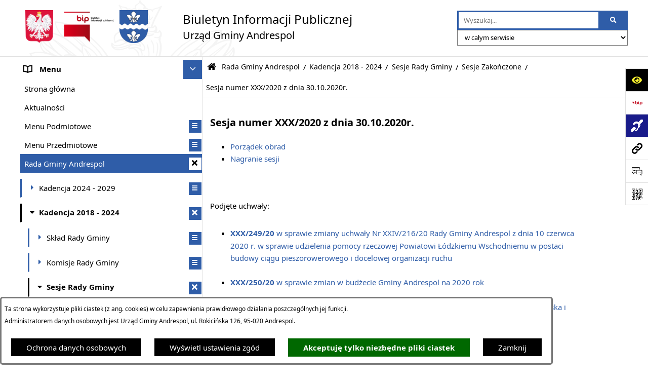

--- FILE ---
content_type: text/html; charset=utf-8
request_url: https://www.bip.andrespol.pl/186,sesja-numer-xxx-2020-z-dnia-30-10-2020r
body_size: 33596
content:
<!DOCTYPE html>
<HTML LANG="pl" DIR="ltr">
<HEAD>
<BASE href="https://www.bip.andrespol.pl/">
<META HTTP-EQUIV="content-type" CONTENT="text/html; charset=utf-8">
<META NAME="description" CONTENT="Biuletyn Informacji Publicznej Urzędu Gminy Andrespol">
<META NAME="keywords" CONTENT="Biuletyn Informacji Publicznej, urząd, gmina, Andrespol">
<META NAME="robots" CONTENT="index,follow,archive">
<META NAME="author" CONTENT="Urząd Gminy Andrespol">
<META NAME="generator" CONTENT="bip.net v7.31 | extranet internet creator | www.extranet.pl">
<META NAME="viewport" CONTENT="width=device-width, initial-scale=1">
<TITLE>Sesja numer XXX/2020 z dnia 30.10.2020r. | BIULETYN INFORMACJI PUBLICZNEJ Urząd Gminy Andrespol</TITLE>
<LINK REL="manifest" HREF="https://www.bip.andrespol.pl/manifest.webmanifest">
<LINK REL="stylesheet" HREF="css,css/system_default.css" MEDIA="all" TYPE="text/css" INTEGRITY="sha256-fRYHG57k+PIpQW8p19F0ajRxhir3E7+Hnl270qIsP/U=" CROSSORIGIN="anonymous">
<LINK REL="stylesheet" HREF="css,css/print.css" MEDIA="print" TYPE="text/css" INTEGRITY="sha256-Qlz0DVdb8K1GlbtsuapZOdSeQ+7IYY8ELlghlHFDH8w=" CROSSORIGIN="anonymous">
<LINK REL="stylesheet" HREF="https://www.bip.andrespol.pl/css,skory/default/style.css" MEDIA="all" TYPE="text/css">
<LINK REL="icon" HREF="https://www.bip.andrespol.pl/favicon.ico" TYPE="image/x-icon">
<LINK REL="search" HREF="https://www.bip.andrespol.pl/redir,opensearch?jezyk=1" TYPE="application/opensearchdescription+xml">
<LINK REL="home" HREF="https://www.bip.andrespol.pl/">
<LINK REL="stylesheet" HREF="css,js/fancybox3/jquery.fancybox.min.css" MEDIA="all" TYPE="text/css" INTEGRITY="sha256-Vzbj7sDDS/woiFS3uNKo8eIuni59rjyNGtXfstRzStA=" CROSSORIGIN="anonymous">
<LINK REL="stylesheet" HREF="css,js/datatables/jquery.datatables.css" MEDIA="all" TYPE="text/css" INTEGRITY="sha256-LBdcGBvtLXuOq7xLyqkjsKqZ1ncoD7jBKAtoJEa/33k=" CROSSORIGIN="anonymous">
<LINK REL="stylesheet" HREF="css,js/bootstrap-datetimepicker/bootstrap-datetimepicker.css" MEDIA="all" TYPE="text/css" INTEGRITY="sha256-BN3xkkUFZ6aN6GI2rfwo9QnkBljHohaWaA4rAfyiU8k=" CROSSORIGIN="anonymous">
<LINK REL="stylesheet" HREF="css,webfonts/system-font/css/system-icons.css" MEDIA="all" TYPE="text/css" INTEGRITY="sha256-k6tC61qLyGp4U7JO67Yn6ETh0f1sHJP4P7ZynCl5x88=" CROSSORIGIN="anonymous">
<LINK REL="stylesheet" HREF="css,webfonts/system-font/css/system-icons-codes.css" MEDIA="all" TYPE="text/css" INTEGRITY="sha256-l5SylbTnc/8xFKz3vgTmbUzNEGLTerC/CcyK4Q27Ow8=" CROSSORIGIN="anonymous">
<LINK REL="stylesheet" HREF="css,webfonts/system-filetypes/css/style.css" MEDIA="all" TYPE="text/css" INTEGRITY="sha256-SLQmC9y3RqHCRRMqS7Jp5stGydJiNOnhiF5IF1IqFkM=" CROSSORIGIN="anonymous">
<LINK REL="image_src" HREF="https://www.bip.andrespol.pl/jpg,skory/site_thumb.jpg">
<LINK REL="stylesheet" HREF="css,skory/js/malihu-custom-scrollbar/jquery.mCustomScrollbar-STRICT.css" MEDIA="screen" TYPE="text/css" INTEGRITY="sha256-Lhi9tLTMJgvUTGrrolMU5fofxyrum6k7ZJ9VSJPx3jQ=" CROSSORIGIN="anonymous">
<SCRIPT SRC="redir,load_javascripts" INTEGRITY="sha256-72roB4je/6OEcLQveiqqLrT6EAX7TB9/mn4WvWoEM8Q=" CROSSORIGIN="anonymous"></SCRIPT>
<SCRIPT SRC="js,skory/js/media.match.min.js"></SCRIPT>
<SCRIPT SRC="js,skory/js/enquire.min.js"></SCRIPT>
<SCRIPT SRC="js,skory/js/focus-visible/focus-visible.js" INTEGRITY="sha256-KV3ikiJBtCOD3ic0rXHVgc+xz+C1aKdSpiAXp9DRSXc=" CROSSORIGIN="anonymous"></SCRIPT>
<SCRIPT SRC="js,skory/js/malihu-custom-scrollbar/jquery.mousewheel.min.js" INTEGRITY="sha256-jnOjDTXIPqall8M0MyTSt98JetJuZ7Yu+1Jm7hLTF7U=" CROSSORIGIN="anonymous"></SCRIPT>
<SCRIPT SRC="js,skory/js/malihu-custom-scrollbar/jquery.mCustomScrollbar.min.js" INTEGRITY="sha256-fa+00jUVlKxQh/Vg7XfuK8u8VcTSDKNJg2wgf0QoWNc=" CROSSORIGIN="anonymous"></SCRIPT>
<SCRIPT SRC="js,skory/js/jquery.OpenHideBox.js" INTEGRITY="sha256-vg8V6f21JKS3Hg7wyuxaD/3S34QIlXmxoilhzrMdLDk=" CROSSORIGIN="anonymous"></SCRIPT>
<SCRIPT SRC="js,skory/js/jquery.cookie.min.js" INTEGRITY="sha256-PIoKiDU9vCSJX4V+VKrrSC4jcxDRFsMH16HPcvLNnYI=" CROSSORIGIN="anonymous"></SCRIPT>
<SCRIPT><!--//--><![CDATA[//><!--
function dataTablesInit(selector){
	var counter=0;
	var objectsTable=new Array;
	$(selector).each(function(){
		var isSort = $(this).is('.sortuj,.sortable');
		var isSzukaj = $(this).hasClass('szukaj');
		var isWszystko = $(this).hasClass('wszystko');
		var isNieInfo = $(this).hasClass('nieinfo'); // działa jedynie na wykazach stronicowanych
		if ($('thead th.sortasc, thead th.sortdesc', this).length==0) {
			_order=[];
		} else {
			_order=[
				[
					($('thead th.sortasc, thead th.sortdesc', this).index()),
					(($('thead th.sortdesc', this).length==0) ? 'asc' : 'desc')
				]
			];
		}
		objRef=$(this).DataTable({
			'oLanguage': {
				'sUrl': './js/datatables/lang/1.txt'
			},
			'responsive': true,
			'bSortClasses': false,
			'bPaginate': !isWszystko,
			'iDisplayLength': isWszystko ? -1 : 25,
			'bInfo': (!isWszystko && !isNieInfo),
			'bFilter': isSzukaj,
			'sDom': 'Rlfrtip',
			'bSort': isSort,
			'order': _order,
			'stateSave': true,
			'fnDrawCallback': function(oSettings, json) {
				// wyłączenie sortowania/wyszukiwania dla kolumn <th> z klasą nosort/nosearch
				$(this).find('thead th').each( function (key, value) {
					if ($(this).hasClass('nosort')) {
						oSettings.aoColumns[key].bSortable=false;
						$(this).removeClass(oSettings.oClasses.sSortAsc+' '+oSettings.oClasses.sSortDesc+' '+oSettings.aoColumns[key].sSortingClass);
						$(this).addClass( oSettings.oClasses.sSortableNone );
					}
					if ($(this).hasClass('nosearch')) {
						oSettings.aoColumns[key].bSearchable=false;
					}
				} );
			}
		});
		objectsTable[counter]=objRef;
		counter++;
	});
	return objectsTable;
}
function UserConsentShow() {
			$.fancybox.close();
			$.fancybox.open({
				src: '#user_consentBox',
				type: 'inline'
			});
		}
function UserConsentClose() {
			$.fancybox.close();
		}
function isDefaultFontSize() {
        return ($('#mainWrapper.fontsize_big').length > 0 || $('#mainWrapper.fontsize_bigger').length > 0 ) ? false : true;
    }
function SendFeedBack(frm) {
                                    $(this).html('');
                                    var filter = /(([a-zA-Z0-9_.-])+@(([a-zA-Z0-9-])+.)+([a-zA-Z0-9]{2,4})+)/;
                                    if (frm.elements['feedback_nick'].value=='') { frm.elements['feedback_nick'].focus(); return false; }
                                    if (!filter.test(frm.elements['feedback_email'].value)) { frm.elements['feedback_email'].focus(); return false; }
                                    if (frm.elements['feedback_remarks'].value=='') { frm.elements['feedback_remarks'].focus(); return false; }
                                    if (!frm.elements['feedback_zgoda'].checked) { frm.elements['feedback_zgoda'].focus(); return false; }
                                    if (!frm.elements['feedback_zgoda_email'].checked) { frm.elements['feedback_zgoda_email'].focus(); return false; }

                                    $.ajax({
                                        url: './redir,feedback?jezyk=1',
                                        type: 'POST',
                                        cache: false,
                                        data: $(frm).serializeArray(),
                                        context: $('#FeedbackResults'),
                                        beforeSend: function(xhr) {
                                            $(this).html('Przetwarzanie żądania...');
                                            $(frm).find('input, select, textarea').prop('disabled', true);
                                        },
                                        success: function(data){
                                            $(frm).find('input, select, textarea').removeAttr('disabled');
                                            if (data=='200') {
                                                $(frm).each(function(){ this.reset(); });
                                                $('#FeedbackFormContent').html(
                                                    '<p class="center">'+
                                                    'Dziękujemy za przesłanie zgłoszenia.<br><br>'+
                                                    '<a href="javascript:void(null);" onclick="jQuery.fancybox.close();">Zamknij okno<'+'/a>'+
                                                    '<'+'/p>'
                                                );
                                            } else {
                                                $(this).html('Wystąpił błąd! Sprawdź dane w formularzu i spróbuj ponownie.');
                                            }
                                        },
                                        error: function(xhr, ajaxOptions, thrownError){
                                            $(frm).find('input, select, textarea').removeAttr('disabled');
                                            $(this).html('Wystąpił błąd ('+thrownError+')! Próbuj ponownie.');
                                        }
                                    });
                                    return false;
                                }
function showHideSection(selector, time) {
                            time = typeof time !== 'undefined' ? time : 500;

                            $(selector).on('click',function(e){
                                e.preventDefault();

                                // save hidden
                                var id = $(this).parent().parent().attr('id');

                                if($(this).hasClass('collapsed')) {
                                    if (bipSections.indexOf(id) >= 0){
                                        bipSections.splice(bipSections.indexOf(id), 1);
                                    }
                                } else {
                                    if (bipSections.indexOf(id) == -1){
                                        bipSections.push(id);
                                    }
                                }

                                $.cookie(
                                    'bipSections',
                                    JSON.stringify(bipSections),
                                    {
                                        SameSite: 'Strict'
                                    }
                                );

                                // show/hide
                                $(this).toggleClass('collapsed');
                                $('.indicator.ikona', this).toggleClass('icon-angle-down icon-angle-right');
                                $(this).parents('.wrapperSection')
                                    .find('.boxjs')
                                        .stop(true, false)
                                        .slideToggle(time);

                                let aria_label = ($(this).hasClass('collapsed')) ? $(this).attr('aria-label').replace(/^Ukryj/, 'Wyświetl') : $(this).attr('aria-label').replace(/^Wyświetl/, 'Ukryj');
                                let aria_expanded = ($(this).hasClass('collapsed')) ? 'false' : 'true';

                                $(this)
                                    .attr('aria-label', aria_label)
                                    .attr('aria-expanded', aria_expanded);
                            });
                        }
function menuSectionDummyRecalculate() {
                                var width = ($(window).width() - 1200)/2;
                                width = Math.round(width);

                                if (width < 0) {
                                    width = 0;
                                }
                                $('#wrapperSectionMenu .header .dummy').css({
                                    'width' : width+'px',
                                    'left' : -width+'px'
                                });
                            }
function bannersDummyRecalculate() {
                            var width = ($(window).width() - 1200)/2;
                            width = Math.round(width);

                            if (width < 0) {
                                width = 0;
                            }
                            $('#wrapperSectionBannersLeft .dummy').css({
                                'width' : width+'px',
                                'left' : -width+'px'
                            });
                        }
function sectionNavDummyRecalculate() {
                                    var width = ($(window).width() - 1200)/2;
                                    width = Math.round(width);

                                    if (width < 0) {
                                        width = 0;
                                    }
                                    $('#wrapperSectionNav .dummy').css({
                                        'width' : width+'px',
                                        'right' : -width+'px'
                                    });
                                }
function menuShrink() {
			var scroll = $(window).scrollTop();
			var menu = $('#wrapperSectionHeader');
			var menuDummy = $('#wrapperSectionHeaderDummy');
			if (scroll == 0 && menu.hasClass('small')) {
				menu.removeClass('small');
				menuDummy.removeClass('small');
			}

			if (scroll > 0 && !menu.hasClass('small')) {
				menu.addClass('small');
				menuDummy.addClass('small');
			}
		}
		function wrapperSectionHeaderRecalculateHeight() {
			var _height=$('#wrapperSectionHeader').height();
			$('#wrapperSectionHeaderDummy').height(_height);
		}
window.onload = function(e) { 
if (window.location.hash.length>1) {
        var offset = $('#wrapperSectionHeader').height();
        if (
            typeof(window.matchMedia)!='undefined' &&
            window.matchMedia('screen and (max-width: 1200px)').matches
        ) {
            offset = 0;
        }
        scrollToSection(window.location.hash, offset, 500);
    }

		var gotoTopShow = 0;
		var lastScrollTop = 0;

		/**
		 * show/hide goto top button depending on scroll direction
		 */
		function gotoTop() {
			var scrollTop = $(this).scrollTop();
			var $gotoTop=$('#wrapperSectionGotoTop .gotoTop a');

			if (Math.abs(scrollTop - lastScrollTop) > 50) {

				// downscroll code
				if (scrollTop > lastScrollTop){
					if(gotoTopShow==0) {
						$gotoTop.toggleClass('show');
						gotoTopShow=1;
					}
				}
				// upscroll code
				else {
					if(gotoTopShow==1) {
						$gotoTop.toggleClass('show');
						gotoTopShow=0;
					}
				}

				lastScrollTop = scrollTop;

			}
		}

		// bind to scroll event
		$(window).on('scroll', gotoTop);

		// click goto top button action
		$('#wrapperSectionGotoTop .gotoTop a').on('click',function(e){
			e.preventDefault();
			scrollToSection('body', 0, 500);
			$(this).blur();
		});
	
 }
//--><!]]></SCRIPT>
<STYLE><!--/*--><![CDATA[/*><!--*/
html,body,select,input,textarea,button { font-size: 15px; }
.predef { font-size: 1.3em; }
#wrapperSectionHeader .header .logo {background-image: url('logo,bip-ug-andrespol.png');}
.contactWidth3333 {width:33.33%;}
@media (prefers-color-scheme: dark) {
#wrapperSectionWCAG li._option_darkmode_switch_off { display: block !important; }


		html,
		body,
		.shortcut-box__link,
		#wrapperSectionStickyIcons .button,
		#wrapperSectionStickyIcons .contentHide .btn-close,
		#wrapperSectionStickyIcons .button .button_text_hide,
		.fontsize_big #wrapperSectionStickyIcons .button .button_text_hide,
		.fontsize_bigger #wrapperSectionStickyIcons .button .button_text_hide,
		#wrapperSectionSearch input:hover,
		#wrapperSectionSearch button:hover,
		#wrapperSectionSearch .searchPlace_select,
		#fotokodBox .close a,
		#wrapperSectionMenu .menu .item0:hover ~ .btn-toggle,
		#wrapperSectionMenu .menu .item0.selected ~ .btn-toggle,
		#wrapperSectionPoll .ankieta_submit_button:hover,
		#wrapperSectionNewsletter .inputEmail,
		#wrapperSectionNewsletter .inputSubmit:hover,
		#wrapperSectionIntranet input[type=text],
		#wrapperSectionIntranet input[type=password],
		#wrapperSectionIntranet button[type=submit]:hover,
		#wrapperSectionIntranet button[type=reset]:hover,
		#wrapperSectionIntranet input[type=submit]:hover,
		#wrapperSectionIntranet input[type=reset]:hover,
		#wrapperSectionCalendar .kalendarium2_tab .kalendarium2_dzis,
		#wrapperSectionCalendar .kalendarium2_tab .kalendarium2_header_weekend,
		#wrapperSectionCalendar .kalendarium2_tab .kalendarium2_weekend,
		#wrapperSectionPageContent input:hover,
		#FeedbackLinkBox input:hover,
		#wrapperSectionPageContent textarea:hover,
		#FeedbackLinkBox textarea:hover,
		.fancybox-content,
		table.tabela_krawedzie caption,
		#wrapperSectionPageContent .dataTables_filter label input,
		.user_info_button, .user_consent_button {
			color: #fff;
			background-color: #000;
		}

		#wrapperSectionContent .column .dark .header a,
		#wrapperSectionStickyIcons .button .button_text_hide,
		#wrapperSectionStickyIcons .contentHide .btn-close:hover,
		#wrapperSectionSearch #searchSubmit:hover,
		#fotokodBox .close a:hover,
		#wrapperSectionGotoUrl a:hover,
		#wrapperSectionPoll .ankieta_submit_button,
		#wrapperSectionNewsletter .inputSubmit,
		#wrapperSectionIntranet button[type=submit],
		#wrapperSectionIntranet button[type=reset],
		#wrapperSectionIntranet input[type=submit],
		#wrapperSectionIntranet input[type=reset],
		#wrapperSectionCalendar .kalendarium2_tab .kalendarium2_wydarzenia a,
		#wrapperSectionQuickLinks a:hover,
		#wrapperSectionImportantNews .btn__button:hover,
		.user_info_refuse_button, .user_info_accept_button,
		.user_consent_refuse_button, .user_consent_accept_button {
			color: #000;
			background-color: #fff;
		}

		#wrapperSectionStickyIcons .button.wcag {
			background-color: #F8F12E;
			color: #000;
		}
		#wrapperSectionStickyIcons .button.wcag:focus {
			background-color: #000;
			color: #F8F12E;
		}

		#wrapperSectionStickyIcons .button.jezyk_migowy,
		#wrapperSectionStickyIcons .button.gluchoniemi {
			background-color: #fff;
			color: #191b8a;
		}

		#wrapperSectionStickyIcons .button.jezyk_migowy,
		#wrapperSectionStickyIcons .button.jezyk_migowy:focus,
		#wrapperSectionStickyIcons .button.gluchoniemi,
		#wrapperSectionStickyIcons .button.gluchoniemi:focus {
			background-color: #191b8a;
			color: #fff;
		}
		

		.js-focus-visible .focus-visible {
			outline-color: #fff;
		}

		#wrapperSectionHeader .header a,
		#wrapperBipTop .bip,
		#wrapperSectionSearch #searchInput:hover,
		#wrapperSectionMenu .menu a,
		#wrapperSectionMenu .menu1 .item1:hover .ikona,
		#wrapperSectionMenu .menu1 .item1.selected .ikona,
		#importantSites .promo_box_link,
		#importantSites .promo_box_link:hover .ikona,
		.column #wrapperSectionBannersLeft .box,
		#wrapperSectionCalendar .boxList,
		#wrapperSectionNav a,
		#wrapperSectionNav li > span.last,
		#wrapperSectionImportantNews .btn__button,
		#wrapperSectionContact a,
		#wrapperSectionTagCloud a,
		#wrapperSectionFooter a,
		#wrapperSectionPageContent fieldset,
		#wrapperSectionSiteMetrics,
		#FeedbackLinkBox fieldset,
		.zaloba #wrapperBipTop .bip .ikona,
		.zaloba #wrapperSectionStickyIcons .button.bip,
		.dataTables_filter label {
			color: #fff;
		}

		#wrapperSectionGrafika .goToContent button:hover,
		#wrapperSectionContent .column .header .headerBtn:hover,
		#wrapperSectionContent .column .dark .box,
		#wrapperSectionStickyIcons .contentHide,
		.fontsize_big #wrapperSectionStickyIcons .stickyIconsButton:hover,
		.fontsize_bigger #wrapperSectionStickyIcons .stickyIconsButton:hover,
		#wrapperSectionMenu .menu .item0.selected:hover,
		#wrapperSectionPoll .ankieta_wyniki_odpowiedz,
		#wrapperSectionCalendar.dark .kalendarium2_tab .kalendarium2_weekend.kalendarium2_dzis,
		#wrapperSectionGotoTop .gotoTop a:hover,
		#wrapperSectionPageContent input[type=submit]:hover,
		#wrapperSectionPageContent input[type=reset]:hover,
		#FeedbackLinkBox input[type=submit]:hover,
		#wrapperSectionPageContent button:hover,
		#FeedbackLinkBox button:hover,
		.b-bottom .carousel__nav-btn:hover {
			background-color: #fff;
		}

		.shortcut-box__link,
		#wrapperSectionSearch #searchSubmit:hover,
		#wrapperSectionNewsletter .inputEmail:hover,
		#wrapperSectionIntranet input[type=text]:hover,
		#wrapperSectionIntranet input[type=password]:hover,
		#wrapperSectionPageContent input:hover,
		#FeedbackLinkBox input:hover,
		#wrapperSectionPageContent textarea:hover,
		#FeedbackLinkBox textarea:hover,
		.user_info_button, .user_consent_button {
			border-color: #fff;
		}

		#wrapperSectionMenu .menu1 .item1:hover,
		#wrapperSectionMenu .menu1 .item1.selected,
		#importantSites .promo_box_link:hover {
			border-left-color: #fff;
		}

		#wrapperSectionMenu .menu1 .item1:hover,
		#importantSites .promo_box_link:hover,
		#wrapperSectionQuickLinks a {
			border-bottom-color: #fff;
		}

		#wrapperSectionContact .wrapperContent {
			background-color: transparent;
		}

		@media screen and (max-width: 768px) {
			#wrapperSectionStickyIcons .stickyIconsButton:hover {
				background-color: #fff;
			}
		}
		

		#wrapperSectionHeader,
		#wrapperSectionStickyIcons .contentHide.contentHideFullHeight,
		.fontsize_big #wrapperBipTop,
		.fontsize_bigger #wrapperBipTop,
		#wrapperSectionSearch #searchInput,
		#fotokodBox,
		#wrapperSectionPoll .ankieta_wyniki_reszta,
		#wrapperSectionCalendar .kalendarium2_caption .kalendarium2_poprzedni_a:hover::before,
		#wrapperSectionCalendar .kalendarium2_caption .kalendarium2_nastepny_a:hover::before,
		#wrapperSectionCalendar .kalendarium2_tab .kalendarium2_wydarzenia.kalendarium2_dzis a,
		#FeedbackLinkBox {
			background-color: #000;
		}

		#wrapperSectionImportantNews .header,
		#wrapperSectionGotoUrl a,
		#wrapperSectionSearch #searchSubmit,
		#wrapperSectionGrafika .goToContent button,
		#wrapperSectionContent .column .header .headerBtn,
		#wrapperSectionContent .column .box,
		.fontsize_big #wrapperSectionStickyIcons .stickyIconsButton,
		.fontsize_bigger #wrapperSectionStickyIcons .stickyIconsButton,
		#wrapperSectionSearch input,
		#wrapperSectionMenu .btn-toggle,
		#wrapperSectionMenu .menu .item0:hover,
		#wrapperSectionMenu .menu .item0.selected,
		.fontsize_big #wrapperSectionMenu .headerBtn-mobile,
		.fontsize_bigger #wrapperSectionMenu .headerBtn-mobile,
		#wrapperSectionNewsletter a,
		#wrapperSectionIntranet a,
		#wrapperSectionCalendar .kalendarium2_caption a,
		#wrapperSectionCalendar .kalendarium2_tab .kalendarium2_weekend.kalendarium2_dzis,
		#wrapperSectionCalendar .kalendarium2_tab .kalendarium2_weekend.kalendarium2_dzis a,
		.fontsize_big #wrapperSectionNav > h2,
		.fontsize_bigger #wrapperSectionNav > h2,
		#wrapperSectionGotoTop .gotoTop a,
		#wrapperSectionPageContent input[type=submit],
		#wrapperSectionPageContent input[type=reset],
		#FeedbackLinkBox input[type=submit],
		#wrapperSectionPageContent button,
		#FeedbackLinkBox button,
		.b-bottom .carousel__nav-btn {
			color: #000;
		}

		#wrapperSectionCalendar .kalendarium2_caption .kalendarium2_poprzedni_a::before,
		#wrapperSectionCalendar .kalendarium2_caption .kalendarium2_nastepny_a::before,
		#wrapperSectionGotoTop .gotoTop a {
			border-color: #000;
		}

		.fontsize_big #wrapperSectionStickyIcons .wrapperSectionStickyIconsBox,
		.fontsize_bigger #wrapperSectionStickyIcons .wrapperSectionStickyIconsBox,
		.fontsize_big #wrapperSectionMenu .box_menu,
		.fontsize_bigger #wrapperSectionMenu .box_menu {
			background-color: rgba(0, 0, 0, 0.9);
		}

		@media screen and (max-width: 768px) {

			#wrapperSectionStickyIcons .wrapperSectionStickyIconsBox,
			#wrapperSectionMenu .box_menu {
				background-color: rgba(0, 0, 0, 0.9);
			}
			#wrapperBipTop {
				background-color: #000;
			}
			#wrapperSectionStickyIcons .stickyIconsButton,
			#wrapperSectionMenu .headerBtn-mobile {
				color: #000;
			}
		}

		@media screen and (max-width: 568px) {
			#wrapperSectionNav > h2 {
				color: #000;
			}
		}
		

			#wrapperSectionQuickLinks {
				background-color: #d2d2d2;
			}

			#wrapperSectionGrafika .goToContent button:hover > span:last-child,
			#wrapperSectionContent .column .dark .header a,
			#wrapperSectionCalendar.dark .kalendarium2_caption,
			.zaloba #wrapperSectionGrafika .goToContent button:hover > span:last-child,
			.zaloba #wrapperSectionContent .column .dark .header a,
			.zaloba #wrapperSectionContent .column .dark .header .ikona,
			.zaloba #wrapperSectionCalendar.dark .kalendarium2_caption {
				border-color: #d2d2d2;
			}
			

			#StopkaPozycjonujaca {
				color: #aaa !important;
			}
			

			#wrapperSectionContent .aside::after,
			#wrapperSectionContent .mainContent::after,
			.szukaj_belka_fraza {
				background-color: #1e1e1e;
			}
			
			#wrapperSectionHeader {
				border-bottom-color: #1e1e1e;
			}
			#wrapperSectionStickyIcons .button .ikona,
			#wrapperSectionStickyIcons .contentHide.contentHideFullHeight,
			#wrapperSectionStickyIcons .contentHide .btn-close-wrapper,
			#fotokodBox.slideVisible,
			#fotokodBox .close,
			#wrapperSectionMenu .menu .menuItemSeparator,
			#importantSites.slideVisible,
			#wrapperSectionBannersLeft .dummy,
			#wrapperSectionNav,
			#wrapperSectionNav .dummy,
			#wrapperSectionImportantNews .box,
			.wrapperSectionContentBox .box,
			.wrapperSectionContentBox .metryka_li,
			#FeedbackLinkBox.slideVisible {
				border-color: #1e1e1e;
			}
			

			.szukaj_belka,
			#wrapperSectionSearch #searchInput:hover,
			#wrapperSectionBannersLeft .dummy,
			#wrapperSectionCalendar .boxList,
			.system_metryka .system_metryka_pozycja:nth-child(odd),
			.rejestr_zmian_tresc li:nth-of-type(2n+1),
			#wrapperSectionContact,
			#wrapperSectionQuickLinks,
			.zaloba .szukaj_belka,
			.zaloba #wrapperSectionSearch #searchInput:hover,
			.zaloba #wrapperSectionBannersLeft .dummy,
			.zaloba #wrapperSectionCalendar .boxList,
			.zaloba #wrapperSectionContact {
				background-color: #060606;
			}
			

			.red {
				color: #e61e21;
			}
			.przetargi_przebieg,
			.przetargi_tytul,
			.przetargi_lista_pozycja_parzysta {
				background-color: #070707;
			}
			.przetargi_lista_pozycja_nieparzysta {
				background-color: #171717;
			}
			.rejestr_zmian_naglowek {
				background-color: #000;
			}
			.search__tips, .search__link {
				color: #fff;
				background-color: #000;
				border-color: #fff;
			}
			.tip__link,
			.tip__url,
			.tip__snippet {
				color: #fff;
			}
			.tip__link:focus, .tip__link:hover {
				color: #000;
				background-color: #e8e8e8;
			}
			.tip__link:focus .tip__url, .tip__link:hover .tip__url,
			.tip__link:focus .tip__snippet, .tip__link:hover .tip__snippet {
				color: #000;
			}
			

			#wrapperSectionWCAG li a {
				color: #000;
				background-color: #f8f12e;
			}
			#wrapperSectionWCAG li a:focus,
			#wrapperSectionWCAG li a:hover {
				color: #f8f12e;
				background-color: #000;
			}

			#wrapperSectionStickyIcons .button.bip {
				color: #fff;
			}

			#mainWrapper.skora_zaloba #wrapperSectionHeader .header .zaloba span {
				background-image: url('../../png,skory/default/images/kir-white.png');
			}

			.wrapperSectionContentBox .metryka_li .metryczka_obiektu_sekcja:nth-child(2n+1) {
				background-color: #0d0d0d;
			}
			
}
.wyroznienie { color: #2F5DA8 !important; }
#StopkaPozycjonujaca a { color: #2F5DA8 !important; }
a:focus,
		input:focus,
		textarea:focus,
		button:focus {
			outline-color: #2F5DA8;
		}
#PageContent a,
		#wrapperSectionBannersLeft .box a,
		.news_wyswietl_wiecej_link,
		.szukaj_wyswietl_wiecej_link,
		.wyswietl_wiecej_link,
		.wyswietl_wstecz_link,
		#wrapperSectionCalendar .kalendarium2_tab .kalendarium2_wydarzenia.kalendarium2_dzis a,
		#wrapperSectionCalendar .boxList a,
		#wrapperSectionNav a:hover,
		#wrapperSectionNav a:focus,
		#wrapperSectionImportantNews a.news_link,
		.wrapperSectionBanners a,
		#wrapperSectionPageContent a,
		.wrapperSectionContentBox a,
		.news_box.news_wyrozniony,
		#wrapperSectionMenu .menu1 .item1 .ikona,
		#importantSites .promo_box_link .ikona,
		#wrapperSectionCalendar .kalendarium2_caption .kalendarium2_poprzedni_a:focus::before,
		#wrapperSectionCalendar .kalendarium2_caption .kalendarium2_poprzedni_a:hover::before,
		#wrapperSectionCalendar .kalendarium2_caption .kalendarium2_nastepny_a:focus::before,
		#wrapperSectionCalendar .kalendarium2_caption .kalendarium2_nastepny_a:hover::before {
			color: #2F5DA8;
		}
#wrapperSectionGrafika .goToContent button,
		#wrapperSectionContent .column .header .headerBtn,
		#wrapperSectionContent .column .dark .header .headerBtn:hover .ikona,
		#wrapperSectionContent .column .dark .header .headerBtn:focus .ikona,
		#wrapperSectionContent .column .box,
		#wrapperSectionMenu .menu .item0:hover,
		#wrapperSectionMenu .menu .item0:focus,
		#wrapperSectionMenu .menu .item0.selected,
		#importantSites ul li:nth-child(even) a,
		#wrapperSectionPoll.dark .ankieta_submit_button:hover,
		#wrapperSectionPoll.dark .ankieta_submit_button:focus,
		#wrapperSectionPoll.dark .ankieta_wyniki_odpowiedz,
		#wrapperSectionNewsletter.dark .inputSubmit,
		#wrapperSectionSearch #searchSubmit,
		#wrapperSectionMenu .btn-toggle,
		#wrapperSectionMenu .headerBtn-mobile,
		#wrapperSectionGotoUrl a,
		#wrapperSectionImportantNews .btn__button,
		.b-bottom .carousel__nav-btn {
			background-color: #2F5DA8;
		}
@media screen and (max-width: 568px) {
			#wrapperSectionSearch > h2,
			#wrapperSectionNav > h2,
			#FeedbackLinkBox h2 {
				background: #2F5DA8;
			}
		}
#wrapperSectionMenu .menu .item1.current,
		#wrapperSectionSearch #searchInput,
		#wrapperSectionSearch #searchSubmit,
		#wrapperSectionNewsletter.dark .inputEmail:hover,
		#wrapperSectionNewsletter.dark .inputEmail:focus,
		#wrapperSectionIntranet.dark input[type=text]:focus,
		#wrapperSectionIntranet.dark input[type=password]:focus,
		#wrapperSectionIntranet.dark input[type=text]:hover,
		#wrapperSectionIntranet.dark input[type=password]:hover {
			border-color: #2F5DA8;
		}
#wrapperSectionStickyIcons .button,
		#wrapperSectionMenu .menu1 .item1,
		#importantSites .promo_box_link {
			border-left-color: #2F5DA8;
		}
#wrapperSectionIntranet.dark button[type=submit]:hover,
		#wrapperSectionIntranet.dark button[type=reset]:hover,
		#wrapperSectionIntranet.dark input[type=submit]:hover,
		#wrapperSectionIntranet.dark input[type=reset]:hover,
		#wrapperSectionIntranet.dark input[type=submit]:focus,
		#wrapperSectionIntranet.dark input[type=reset]:focus,
		#wrapperSectionCalendar .kalendarium2_tab .kalendarium2_weekend.kalendarium2_dzis,
		#wrapperSectionCalendar.dark .kalendarium2_tab .kalendarium2_wydarzenia a,
		#wrapperSectionCalendar .kalendarium2_tab .kalendarium2_weekend.kalendarium2_dzis a,
		#wrapperSectionImportantNews .header,
		#wrapperSectionSiteMetrics,
		#wrapperSectionGotoTop .gotoTop a,
		#wrapperSectionPageContent input[type=submit],
		#wrapperSectionPageContent input[type=reset],
		#FeedbackLinkBox input[type=submit],
		#wrapperSectionPageContent button,
		#FeedbackLinkBox button {
			background-color: #2F5DA8;
		}
#wrapperSectionStickyIcons .stickyIconsButton {
			background-color: #2F5DA8;
		}
.js-focus-visible .user_info_button.focus-visible,
		.js-focus-visible .user_consent_button.focus-visible {
			outline-color: #2F5DA8 !important;
		}
		.fancybox-container a {
			color: #2F5DA8;
		}
@media (prefers-color-scheme: dark) {
.wyroznienie { color: #3A73CF !important; }
#StopkaPozycjonujaca a { color: #3A73CF !important; }
a:focus,
		input:focus,
		textarea:focus,
		button:focus {
			outline-color: #3A73CF;
		}
#PageContent a,
		#wrapperSectionBannersLeft .box a,
		.news_wyswietl_wiecej_link,
		.szukaj_wyswietl_wiecej_link,
		.wyswietl_wiecej_link,
		.wyswietl_wstecz_link,
		#wrapperSectionCalendar .kalendarium2_tab .kalendarium2_wydarzenia.kalendarium2_dzis a,
		#wrapperSectionCalendar .boxList a,
		#wrapperSectionNav a:hover,
		#wrapperSectionNav a:focus,
		#wrapperSectionImportantNews a.news_link,
		.wrapperSectionBanners a,
		#wrapperSectionPageContent a,
		.wrapperSectionContentBox a,
		.news_box.news_wyrozniony,
		#wrapperSectionMenu .menu1 .item1 .ikona,
		#importantSites .promo_box_link .ikona,
		#wrapperSectionCalendar .kalendarium2_caption .kalendarium2_poprzedni_a:focus::before,
		#wrapperSectionCalendar .kalendarium2_caption .kalendarium2_poprzedni_a:hover::before,
		#wrapperSectionCalendar .kalendarium2_caption .kalendarium2_nastepny_a:focus::before,
		#wrapperSectionCalendar .kalendarium2_caption .kalendarium2_nastepny_a:hover::before {
			color: #3A73CF;
		}
#wrapperSectionGrafika .goToContent button,
		#wrapperSectionContent .column .header .headerBtn,
		#wrapperSectionContent .column .dark .header .headerBtn:hover .ikona,
		#wrapperSectionContent .column .dark .header .headerBtn:focus .ikona,
		#wrapperSectionContent .column .box,
		#wrapperSectionMenu .menu .item0:hover,
		#wrapperSectionMenu .menu .item0:focus,
		#wrapperSectionMenu .menu .item0.selected,
		#importantSites ul li:nth-child(even) a,
		#wrapperSectionPoll.dark .ankieta_submit_button:hover,
		#wrapperSectionPoll.dark .ankieta_submit_button:focus,
		#wrapperSectionPoll.dark .ankieta_wyniki_odpowiedz,
		#wrapperSectionNewsletter.dark .inputSubmit,
		#wrapperSectionSearch #searchSubmit,
		#wrapperSectionMenu .btn-toggle,
		#wrapperSectionMenu .headerBtn-mobile,
		#wrapperSectionGotoUrl a,
		#wrapperSectionImportantNews .btn__button,
		.b-bottom .carousel__nav-btn {
			background-color: #3A73CF;
		}
@media screen and (max-width: 568px) {
			#wrapperSectionSearch > h2,
			#wrapperSectionNav > h2,
			#FeedbackLinkBox h2 {
				background: #3A73CF;
			}
		}
#wrapperSectionMenu .menu .item1.current,
		#wrapperSectionSearch #searchInput,
		#wrapperSectionSearch #searchSubmit,
		#wrapperSectionNewsletter.dark .inputEmail:hover,
		#wrapperSectionNewsletter.dark .inputEmail:focus,
		#wrapperSectionIntranet.dark input[type=text]:focus,
		#wrapperSectionIntranet.dark input[type=password]:focus,
		#wrapperSectionIntranet.dark input[type=text]:hover,
		#wrapperSectionIntranet.dark input[type=password]:hover {
			border-color: #3A73CF;
		}
#wrapperSectionStickyIcons .button,
		#wrapperSectionMenu .menu1 .item1,
		#importantSites .promo_box_link {
			border-left-color: #3A73CF;
		}
#wrapperSectionIntranet.dark button[type=submit]:hover,
		#wrapperSectionIntranet.dark button[type=reset]:hover,
		#wrapperSectionIntranet.dark input[type=submit]:hover,
		#wrapperSectionIntranet.dark input[type=reset]:hover,
		#wrapperSectionIntranet.dark input[type=submit]:focus,
		#wrapperSectionIntranet.dark input[type=reset]:focus,
		#wrapperSectionCalendar .kalendarium2_tab .kalendarium2_weekend.kalendarium2_dzis,
		#wrapperSectionCalendar.dark .kalendarium2_tab .kalendarium2_wydarzenia a,
		#wrapperSectionCalendar .kalendarium2_tab .kalendarium2_weekend.kalendarium2_dzis a,
		#wrapperSectionImportantNews .header,
		#wrapperSectionSiteMetrics,
		#wrapperSectionGotoTop .gotoTop a,
		#wrapperSectionPageContent input[type=submit],
		#wrapperSectionPageContent input[type=reset],
		#FeedbackLinkBox input[type=submit],
		#wrapperSectionPageContent button,
		#FeedbackLinkBox button {
			background-color: #3A73CF;
		}
#wrapperSectionStickyIcons .stickyIconsButton {
			background-color: #3A73CF;
		}
.js-focus-visible .user_info_button.focus-visible,
		.js-focus-visible .user_consent_button.focus-visible {
			outline-color: #3A73CF !important;
		}
		.fancybox-container a {
			color: #3A73CF;
		}
}
@media (prefers-color-scheme: dark) {
#wrapperSectionGrafika .goToContent button > span:last-child {
			border-left-color: #FF2125;
		}
#wrapperSectionContent .column .box {
			border-top-color: #FF2125;
		}
#wrapperSectionContent .column .header a.headerLink {
			border-bottom-color: #FF2125;
			border-top-color: #FF2125;
		}
#wrapperSectionContent .column .header .ikona {
			border-left-color: #FF2125;
		}
#wrapperSectionContent .column .dark .header a:hover,
		#wrapperSectionContent .column .dark .header a:focus {
			border-color: #FF2125;
		}
#wrapperSectionCalendar .kalendarium2_caption {
			border-bottom-color: #FF2125;
		}
}
@media (prefers-color-scheme: dark) {
#wrapperSectionHeader .header .logoBIP.logo-wariant-podstawowy { background-image: url('png,skory/default/images/logoBIP-kontra.png'); }
#wrapperSectionHeader .header .logoBIP.logo-wariant-pomniejszenie1 { background-image: url('png,skory/default/images/logoBIP-pomniejszenie1-kontra.png'); }
#wrapperSectionHeader .header .logoBIP.logo-wariant-pomniejszenie2 { background-image: url('png,skory/default/images/logoBIP-pomniejszenie2-kontra.png'); }
#wrapperSectionHeader .header .logoBIP.logo-wariant-uproszczenie { background-image: url('png,skory/default/images/logoBIP-uproszczenie-kontra.png'); }
.mCS-minimal-dark.mCSB_scrollTools .mCSB_dragger .mCSB_dragger_bar { background-color: rgba(255,255,255,0.2) !important; }
}

			html,
			body,
			button,
			input,
			select,
			textarea {
				font-family: 'Noto Sans', 'PT Sans' !important;
			}
		
			@font-face {
				font-family: 'Noto Sans';
				src: url('eot,skory/webfont/noto_sans/NotoSans-Regular-webfont.eot');
				src: url('eot,skory/webfont/noto_sans/NotoSans-Regular-webfont.eot?#iefix') format('embedded-opentype'),
					url('woff,skory/webfont/noto_sans/NotoSans-Regular-webfont.woff') format('woff');
				font-weight: 400;
				font-style: normal;
			}

			@font-face {
				font-family: 'Noto Sans';
				src: url('eot,skory/webfont/noto_sans/NotoSans-Bold-webfont.eot');
				src: url('eot,skory/webfont/noto_sans/NotoSans-Bold-webfont.eot?#iefix') format('embedded-opentype'),
					url('woff,skory/webfont/noto_sans/NotoSans-Bold-webfont.woff') format('woff');
				font-weight: 700;
				font-style: normal;
			}

			@font-face {
				font-family: 'Noto Sans';
				src: url('eot,skory/webfont/noto_sans/NotoSans-Italic-webfont.eot');
				src: url('eot,skory/webfont/noto_sans/NotoSans-Italic-webfont.eot?#iefix') format('embedded-opentype'),
					url('woff,skory/webfont/noto_sans/NotoSans-Italic-webfont.woff') format('woff');
				font-weight: 400;
				font-style: italic;
			}

			@font-face {
				font-family: 'Noto Sans';
				src: url('eot,skory/webfont/noto_sans/NotoSans-BoldItalic-webfont.eot');
				src: url('eot,skory/webfont/noto_sans/NotoSans-BoldItalic-webfont.eot?#iefix') format('embedded-opentype'),
					url('woff,skory/webfont/noto_sans/NotoSans-BoldItalic-webfont.woff') format('woff');
				font-weight: 700;
				font-style: italic;
			}
		
/*]]>*/--></STYLE>
</HEAD>
<BODY class="user_info user_consent default subpage">
<section id="user_infoBox" role="alert"><div class="user_infoBox_overlay"></div><form id="user_info_form" action="https://www.bip.andrespol.pl/186,sesja-numer-xxx-2020-z-dnia-30-10-2020r" method="post"><div><input type="hidden" name="_user_consent_fp" value="21ed1b"></div><div class="user_infoBox_dialog"><div class="user_infoBox_content"><div class="user_infoBox_header"></div><div class="user_infoBox_content_text"><p>Ta strona wykorzystuje pliki ciastek (z ang. cookies) w celu zapewnienia prawidłowego działania poszczególnych jej funkcji.</p>
<p>Administratorem danych osobowych jest Urząd Gminy Andrespol, ul. Rokicińska 126, 95-020 Andrespol.</p></div><div class="user_infoBox_content_buttons"><span id="user_info_redirect_buttonBox"><button type="submit" name="_user_info_redirect" value="1" class="user_info_button" id="user_info_redirect_button">Ochrona danych osobowych</button></span><span id="user_info_show_profile_buttonBox"><button type="button" class="user_info_button" id="user_info_show_profile_button" aria-controls="user_consentBox">Wyświetl ustawienia zgód</button></span><span id="user_info_accept_buttonBox"><button type="submit" name="_user_consent_all_accept" value="1" class="user_info_button user_info_accept_button" id="user_info_accept_button">Akceptuję tylko niezbędne pliki ciastek</button></span><span id="user_info_closeBox"><button type="button" class="user_info_button user_info_close_button" id="user_info_close">Zamknij</button></span></div></div></div></form></section><section id="user_consentBox" class="system_hide" role="dialog" aria-modal="true" aria-labelledby="user_consentBox_header" aria-describedby="user_consentBox_content_text"><form action="https://www.bip.andrespol.pl/186,sesja-numer-xxx-2020-z-dnia-30-10-2020r" method="post" id="user_consent_form"><div><input type="hidden" name="_user_consent_fp" value="21ed1b"></div><h2 class="user_consentBox_header" id="user_consentBox_header">Ustawienia zgód</h2><div class="user_consentBox_content"><div class="user_consentBox_content_text" id="user_consentBox_content_text"></div><div class="user_consentBox_content_consent"><div class="user_consent_item"><p class="user_consent_item_name">Pliki ciastek (z ang. cookies) niezbędne do świadczenia usług drogą elektroniczną</p><p class="user_consent_item_opis">Niezbędne pliki ciastek (z ang. cookies) umożliwiają korzystanie z podstawowych funkcji strony internetowej - bez nich nie byłoby możliwe prawidłowe korzystanie z niniejszej strony internetowej.</p><p class="user_consent_item_opis_dodatkowy"><a href="#_user_consent_system_more" class="user_consent_item_opis_dodatkowy_link" role="button" aria-controls="_user_consent_system_more" aria-haspopup="false" aria-expanded="false" data-expanded-true="schowaj wykaz wykorzystywanych ciasteczek" data-expanded-false="wyświetl wykaz wykorzystywanych ciasteczek"><span>wyświetl wykaz wykorzystywanych ciasteczek</span> <span class="system-icon system-icon-down-open"><!--//--></span></a></p><div id="_user_consent_system_more" class="system_hide user_consent_item_opis_dodatkowy_content"><table class="tabela wszystko" style="border-collapse: collapse; border-width: 1px; border-style: solid; width: 100%; border-spacing: 1px;"><caption><strong>Wykaz wykorzystywanych ciastek</strong></caption>
<thead>
<tr>
<th style="border-width: 1px; padding: 5px; width: 8.46033%;" scope="col">Nazwa ciastka</th>
<th style="border-width: 1px; padding: 5px; width: 10.0368%;" scope="col">Dostawca / domena</th>
<th style="border-width: 1px; padding: 5px; width: 8.67052%;" scope="col">Okres przechowywania</th>
<th style="border-width: 1px; padding: 5px; width: 72.8324%;" scope="col">Opis ciastka</th>
</tr>
</thead>
<tbody>
<tr>
<td style="border-width: 1px; padding: 5px; width: 8.46033%;">_nsid</td>
<td style="border-width: 1px; padding: 5px; width: 10.0368%;">serwer hostingowy / bieżąca domena</td>
<td style="border-width: 1px; padding: 5px; width: 8.67052%;">1 dzień</td>
<td style="border-width: 1px; padding: 5px; width: 72.8324%;">Ciastko generowane przez mechanizm CMS na potrzeby obsługi mechanizmu zabezpieczania przed wywołaniami strony przez np. boty rozsyłające spam.</td>
</tr>
<tr>
<td style="border-width: 1px; padding: 5px; width: 8.46033%;">_cp</td>
<td style="border-width: 1px; padding: 5px; width: 10.0368%;">serwer hostingowy / bieżąca domena</td>
<td style="border-width: 1px; padding: 5px; width: 8.67052%;">365 dni</td>
<td style="border-width: 1px; padding: 5px; width: 72.8324%;">Ciastko zapisywane przez mechanizm CMS na potrzeby obsługi wyrażanych zgód przez użytkownika.</td>
</tr>
<tr>
<td style="border-width: 1px; padding: 5px; width: 8.46033%;">PHPSESSID</td>
<td style="border-width: 1px; padding: 5px; width: 10.0368%;">serwer hostingowy / bieżąca domena</td>
<td style="border-width: 1px; padding: 5px; width: 8.67052%;">sesja</td>
<td style="border-width: 1px; padding: 5px; width: 72.8324%;">Ciastko generowane przez aplikacje oparte na języku PHP (identyfikator ogólnego przeznaczenia używany do obsługi zmiennych sesji użytkownika). Zwykle wartość to liczba generowana losowo, sposób jej użycia może być specyficzny dla witryny, ale dobrym przykładem jest utrzymywanie statusu zalogowanego użytkownika między stronami.</td>
</tr>
<tr>
<td style="border-width: 1px; padding: 5px; width: 8.46033%;">fontsize</td>
<td style="border-width: 1px; padding: 5px; width: 10.0368%;">serwer hostingowy / bieżąca domena</td>
<td style="border-width: 1px; padding: 5px; width: 8.67052%;">30 dni</td>
<td style="border-width: 1px; padding: 5px; width: 72.8324%;">Ciastko generowane przez mechanizm CMS na potrzeby obsługi wielkości wyświetlanej czcionki.</td>
</tr>
<tr>
<td style="border-width: 1px; padding: 5px; width: 8.46033%;">jezyk_www</td>
<td style="border-width: 1px; padding: 5px; width: 10.0368%;">serwer hostingowy / bieżąca domena</td>
<td style="border-width: 1px; padding: 5px; width: 8.67052%;">sesja</td>
<td style="border-width: 1px; padding: 5px; width: 72.8324%;">Ciastko generowane przez mechanizm CMS na potrzeby obsługi wersji językowej strony.</td>
</tr>
<tr>
<td style="border-width: 1px; padding: 5px; width: 8.46033%;">licznikX</td>
<td style="border-width: 1px; padding: 5px; width: 10.0368%;">serwer hostingowy / bieżąca domena</td>
<td style="border-width: 1px; padding: 5px; width: 8.67052%;">sesja</td>
<td style="border-width: 1px; padding: 5px; width: 72.8324%;">Ciastko generowane przez mechanizm CMS na potrzeby obsługi podstawowych statystyk odwiedzin strony (zapis X przyjmuje postać liczby).</td>
</tr>
<tr>
<td style="border-width: 1px; padding: 5px; width: 8.46033%;">licznik[X]</td>
<td style="border-width: 1px; padding: 5px; width: 10.0368%;">serwer hostingowy / bieżąca domena</td>
<td style="border-width: 1px; padding: 5px; width: 8.67052%;">15 minut</td>
<td style="border-width: 1px; padding: 5px; width: 72.8324%;">Ciastko generowane przez mechanizm CMS na potrzeby obsługi podstawowych statystyk odwiedzin strony (zapis X przyjmuje postać liczby).</td>
</tr>
<tr>
<td style="border-width: 1px; padding: 5px; width: 8.46033%;">wersja_gui</td>
<td style="border-width: 1px; padding: 5px; width: 10.0368%;">serwer hostingowy / bieżąca domena</td>
<td style="border-width: 1px; padding: 5px; width: 8.67052%;">sesja</td>
<td style="border-width: 1px; padding: 5px; width: 72.8324%;">Ciastko generowane przez mechanizm CMS na potrzeby obsługi wybranej wizualizacji strony.</td>
</tr>
<tr>
<td style="border-width: 1px; padding: 5px; width: 8.46033%;">bnr[X]</td>
<td style="border-width: 1px; padding: 5px; width: 10.0368%;">serwer hostingowy / bieżąca domena</td>
<td style="border-width: 1px; padding: 5px; width: 8.67052%;">od 1 minuty</td>
<td style="border-width: 1px; padding: 5px; width: 72.8324%;">Ciastko generowane przez mechanizm CMS na potrzeby obsługi wyświetlania banerów z ustawionym czasem karencji (zapis X przyjmuje postać liczby).</td>
</tr>
</tbody>
</table></div></div></div></div><div class="user_consentBox_content_buttons"><span id="user_consent_accept_buttonBox"><button type="submit" name="_user_consent_all_accept" value="1" class="user_consent_button user_consent_accept_button" id="user_consent_accept_button">Akceptuję tylko niezbędne pliki ciastek</button></span><span id="user_consent_closeBox"><button type="button" class="user_consent_button" id="user_consent_close">Zamknij okno ustawień</button></span></div></form></section>
<div id="mainWrapper" class="skora_default fontsize_normal">
<div id="shortcut-box" class="shortcut-box"><ul class="shortcut-box__list"><li class="shortcut-box__item"><a class="shortcut-box__link shortcut-box__link--homepage" href="./" accesskey="1">Przejdź do strony głównej</a></li><li class="shortcut-box__item"><a class="shortcut-box__link shortcut-box__link--menu scroll" href="https://www.bip.andrespol.pl/186,sesja-numer-xxx-2020-z-dnia-30-10-2020r#wrapperSectionMenu" accesskey="2">Przejdź do menu głównego</a></li><li class="shortcut-box__item"><a class="shortcut-box__link shortcut-box__link--content scroll" href="https://www.bip.andrespol.pl/186,sesja-numer-xxx-2020-z-dnia-30-10-2020r#wrapperSectionPageContent" accesskey="3">Przejdź do treści strony</a></li><li class="shortcut-box__item"><a class="shortcut-box__link shortcut-box__link--service-structure" href="https://www.bip.andrespol.pl/redir,struktura_serwisu" accesskey="4">Przejdź do mapy serwisu</a></li><li class="shortcut-box__item"><a class="shortcut-box__link shortcut-box__link--search scroll" href="https://www.bip.andrespol.pl/186,sesja-numer-xxx-2020-z-dnia-30-10-2020r#wrapperSectionSearch" accesskey="5">Przejdź do wyszukiwarki</a></li><li class="shortcut-box__item"><a class="shortcut-box__link shortcut-box__link--a11y scroll" href="https://www.bip.andrespol.pl/186,sesja-numer-xxx-2020-z-dnia-30-10-2020r#wrapperSectionWCAG" accesskey="6">Przejdź do ułatwienia dostępności</a></li><li class="shortcut-box__item"><a class="shortcut-box__link shortcut-box__link--wcag" href="3,deklaracja-dostepnosci" accesskey="0">Deklaracja Dostępności</a></li></ul></div><!-- SECTION HEADER -->
<header>

<div class="wrapper nofilter shrinkable small" id="wrapperSectionHeader">    <div class="wrapperContent godlo">
        <div id="wrapperBipTop" class="wrapperBipTop">
            <a class="bip" href="https://www.bip.gov.pl" aria-label="Przejdź do serwisu: https://www.bip.gov.pl">
                <span class="ikona icon icon-bip"><!-- // --></span>
                <span class="bip-text">https://www.bip.gov.pl</span>
            </a>
        </div>
        <div class="table width100">
            <h1 class="tableCell header">
                <a href="./" class="table logo-link" aria-label="Przejdź do strony głównej">
                    <span class="tableCell godlo"><!-- // --></span><span class="tableCell logoBIP logo-wariant-podstawowy"><!-- // --></span><span class="tableCell logo"><!-- // --></span><span class="tableCell nazwa"><span class="big">Biuletyn Informacji Publicznej</span><br><span class="normal">Urząd Gminy Andrespol</span></span>                </a>
            </h1>
                            <div class="tableCell">
                    <!-- SEARCH FORM -->
                    <div id="wrapperSectionSearchOuter" class="wrapperSectionSearchOuter">
                        <div id="wrapperSectionSearch">
                            <h2 class="hide_WCAG">Wyszukiwarka</h2>
                            <form role="search" method="get" id="searchForm" action="redir,szukaj?jezyk=1">
                                <div><input type="hidden" name="szukaj_wyniki" value="1"></div>
                                <div><input type="hidden" name="_session_antiCSRF" value="2639400ac37535cfcc3898b834dbc78ab11bea5bcba11d1c114c09c85e0b03b92fc46c"></div>                                <fieldset>
                                    <legend class="hide">Wyszukiwarka</legend>
                                    <div class="table width100">
                                        <div class="tableCell searchTerm">
                                            <label for="searchInput" class="hide_WCAG">Szukaj: </label>
                                            <input id="searchInput" type="search" name="szukaj" value="" placeholder="Wyszukaj..." aria-label="wprowadź frazę do wyszukania" required minlength="3">
                                        </div>
                                        <div class="tableCell submit">
                                            <button id="searchSubmit" type="submit" title="szukaj" aria-label="Szukaj wpisaną frazę">
                                                <span class="ikona icon icon-search" aria-hidden="true"><!-- // --></span>
                                                <span class="hide" aria-hidden="true">Szukaj</span>
                                            </button>
                                        </div>
                                    </div>
                                                                            <div class="searchPlace">
                                            <label for="searchPlace_select" class="searchPlace_label hide_WCAG">Szukaj w</label>
                                            <select name="szukaj_w" class="searchPlace_select" id="searchPlace_select">
                                                <option value="" selected>w całym serwisie</option>
                                                <option value="186">na obecnej stronie i jej podstronach</option>                                            </select>
                                        </div>
                                    
                                </fieldset>
                            </form>
                        </div>
                    </div>
                    <!-- END SEARCH FORM -->
                </div>
                        </div>
    </div>
</div>
<div class="wrapper small" id="wrapperSectionHeaderDummy"></div>
</header>


<!-- END SECTION HEADER -->
<div class="wrapper footer-bg" id="wrapperSectionContent">
    <div class="wrapperContent">
        <div class="row">
            <aside class="aside col column">
            <section id="wrapperSectionStickyIcons" class="
ofilter"><h2 class="hide_WCAG">Odnośniki</h2><button class="width100 headerBtn stickyIconsButton hc_hide" aria-label="Pokaż odnośniki" aria-haspopup="true" aria-expanded="false" aria-controls="wrapperSectionStickyIconsBox"><span class="ikona icon icon-cogs"><!-- // --></span><span class="hide" aria-hidden="true"> Pokaż odnośniki</span></button><div class="wrapperSectionStickyIconsBox" id="wrapperSectionStickyIconsBox"><div class="iconsWrapper"><ul class="ul"><li class="stickyIconsItem"><a href="https://www.bip.andrespol.pl/186,sesja-numer-xxx-2020-z-dnia-30-10-2020r#wrapperSectionWCAG" class="wcag button hc_hide" aria-label="Otwórz ułatwienia dostępu" aria-expanded="false" aria-haspopup="true"><span class="ikona icon icon-eye"><!-- // --></span><span class="button_text_hide" role="tooltip"> Ułatwienia dostępu</span></a><div class="contentHide"><div id="wrapperSectionWCAG"><h3 class="hide_WCAG">Ułatwienia dostępu</h3><ul class="ul width100"><li class="wcagA"><a href="/186,sesja-numer-xxx-2020-z-dnia-30-10-2020r?fontsize=normal" aria-label="wyświetl stronę z domyślną wielkością czcionki; wielkość czcionki aktualnie wybrana" role="switch" aria-checked="true" class="active"><span><span class="ikona icon icon-fontsize-default"><!--//--></span> <span class="label" role="tooltip">domyślna wielkość czcionki</span></span></a></li>
                                                <li class="wcagAA"><a href="/186,sesja-numer-xxx-2020-z-dnia-30-10-2020r?fontsize=big" aria-label="wyświetl stronę z większą czcionką" role="switch" aria-checked="false"><span><span class="ikona icon icon-fontsize-big"><!--//--></span> <span class="label" role="tooltip">duża wielkość czcionki</span></span></a></li>
                                                <li class="wcagAAA"><a href="/186,sesja-numer-xxx-2020-z-dnia-30-10-2020r?fontsize=bigger" aria-label="wyświetl stronę z największą czcionką" role="switch" aria-checked="false"><span><span class="ikona icon icon-fontsize-bigger"><!--//--></span> <span class="label" role="tooltip">największa wielkość czcionki</span></span></a></li><li class="wcagHC"><a title="przełącz do: wysoki kontrast; powrót do domyślnej wersji strony zawsze po wybraniu linku 'Graficzna wersja strony' znajdującego się w górnej części witryny" href="./skin,hc"><span><span class="ikona icon icon-adjust"><!-- // --></span> <span class="label" role="tooltip">wysoki kontrast</span></span></a></li><li class="_option_extend_letter_spacing_switch_on"><a href="/186,sesja-numer-xxx-2020-z-dnia-30-10-2020r?switch_extend_letter_spacing=on" title="przełącznik zmieniający odstęp pomiędzy znakami" role="switch" aria-checked="false"><span><span class="icon icon-extend-letter_spacing-on"><!-- // --></span> <span class="label" role="tooltip">zwiększenie odstępu pomiędzy znakami</span></span></a></li><li class="_option_extend_word_spacing_switch_on"><a href="/186,sesja-numer-xxx-2020-z-dnia-30-10-2020r?switch_extend_word_spacing=on" title="przełącznik zmieniający odstęp pomiędzy wyrazami" role="switch" aria-checked="false"><span><span class="icon icon-extend-word_spacing-on"><!-- // --></span> <span class="label" role="tooltip">zwiększenie odstępu pomiędzy wyrazami</span></span></a></li><li class="_option_extend_line_height_switch_on"><a href="/186,sesja-numer-xxx-2020-z-dnia-30-10-2020r?switch_extend_line_height=on" title="przełącznik zmieniający interlinię" role="switch" aria-checked="false"><span><span class="icon icon-extend-line_height-on"><!-- // --></span> <span class="label" role="tooltip">zwiększenie interlinii</span></span></a></li><li class="_option_underline_link_switch_on"><a href="/186,sesja-numer-xxx-2020-z-dnia-30-10-2020r?switch_underline_link=on" title="przełącznik zmieniający wyświetlanie linków" role="switch" aria-checked="false"><span><span class="icon icon-underline-link-on"><!-- // --></span> <span class="label" role="tooltip">wymuszenie podkreślenia linków</span></span></a></li><li class="_option_darkmode_switch_off"><a href="/186,sesja-numer-xxx-2020-z-dnia-30-10-2020r?switch_off_darkmode=on" title="przełącznik ciemnego motywu" role="switch" aria-checked="false"><span><span class="icon icon-sun"><!-- // --></span> <span class="label" role="tooltip">wyłącz ciemny motyw</span></span></a></li></ul><div class="floatClear"></div></div></div>
                                <li class="stickyIconsItem hc_hide">
                                    <h3 class="hide_WCAG">Strona Podmiotowa Biuletynu Informacji Publicznej</h3>
                                    <a class="bip button delay" href="https://www.bip.gov.pl" aria-label="Przejdź do strony: https://www.bip.gov.pl">
                                        <span class="ikona icon icon-bip"></span>
                                        <span class="button_text_hide" role="tooltip">https://www.bip.gov.pl</span>
                                    </a>
                                </li><li class="stickyIconsItem"><a class="gluchoniemi button delay" href="redir,16" title="Przejdź do strony: Informacja dla osób głuchoniemych"><span class="ikona icon icon-gluchoniemi"><!--//--></span> <span class="button_text_hide" role="tooltip">Informacja dla osób głuchoniemych</span></a></li>
                                    <li class="stickyIconsItem">
                                        <a class="www button delay external_blank" href="http://archiwum.andrespol.pl/" aria-label="Przejdź do strony: archiwum.andrespol.pl">
                                            <span class="ikona icon icon-link-symbol"><!-- // --></span>
                                            <span class="button_text_hide" role="tooltip">archiwum.andrespol.pl</span>
                                        </a>
                                    </li>
                                    <li class="stickyIconsItem">
                                        <a class="opinia button delay hc_hide" href="https://www.bip.andrespol.pl/186,sesja-numer-xxx-2020-z-dnia-30-10-2020r#FeedbackLinkBox" id="FeedbackLink" aria-label="Otwórz formularz do przesłania uwagi, zgłoszenia" aria-haspopup="true" aria-expanded="false">
                                            <span class="ikona icon icon-chat"></span>
                                            <span class="button_text_hide" role="tooltip">Prześlij uwagę, zgłoszenie</span>
                                        </a>
                                        <div class="contentHide contentHideFullHeight">
                                            <div id="FeedbackLinkBox">
                                                <div class="btn-close-wrapper">
                                                    <button class="btn-close hc_hide" aria-label="Zamknij formularz do przesyłania uwagi, zgłoszenia">
                                                        <span class="ikona icon icon-times"><!-- // --></span><span class="hide" aria-hidden="true"> Zamknij formularz do przesyłania uwagi, zgłoszenia</span>
                                                    </button>
                                                </div>
                                                <div class="box-scroll">
                                                    <h3 class="hide_WCAG">Przesyłanie uwagi, zgłoszenia</h3>
                                                    <form id="FeedbackLinkForm" action="#" onsubmit="SendFeedBack(this);return false;">
                                                        <fieldset>
                                                            <legend>Prześlij uwagę, zgłoszenie</legend>
                                                            <div id="FeedbackFormContent">

                                                                <!-- nick -->
                                                                <div class="feedback_row">
                                                                    <label class="feedback_label" for="feedback_nick">Twoje imię i nazwisko, pseudonim lub nazwa instytucji<sup class="red">*</sup>:</label>
                                                                    <input type="text" name="feedback_nick" id="feedback_nick" value="" size="30" maxlength="255" required>
                                                                </div>

                                                                <!-- addres -->
                                                                <div class="feedback_row">
                                                                    <label class="feedback_label" for="feedback_adres">Twój adres (miejsce zamieszkania lub siedziba):</label>
                                                                    <input type="text" name="feedback_adres" id="feedback_adres" value="" size="30" maxlength="255">
                                                                </div>

                                                                <!-- e-mail -->
                                                                <div class="feedback_row">
                                                                    <label class="feedback_label" for="feedback_email">Twój adres e-mail <sup class="red">*</sup>:</label>
                                                                    <input type="email" name="feedback_email" id="feedback_email" value="" size="30" maxlength="255" required>
                                                                </div>

                                                                <!-- message -->
                                                                <div class="feedback_row">
                                                                    <label class="feedback_label" for="feedback_remarks">Treść zgłoszenia<sup class="red">*</sup>:</label>
                                                                    <textarea name="feedback_remarks" id="feedback_remarks" rows="6" cols="40" required></textarea>
                                                                </div>

                                                                <!-- approval -->
                                                                <div class="feedback_row">
                                                                    <input class="feedback_input_checkbox" type="checkbox" name="feedback_zgoda" id="feedback_zgoda" value="wyrażam zgodę" required>
                                                                    <label class="feedback_label" for="feedback_zgoda"><sup class="red">*</sup> Wyrażam zgodę na przetwarzanie moich danych osobowych, zgodnie z przepisami o ochronie danych osobowych, w celu przesłania uwagi, zgłoszenia. Administratorem danych osobowych jest operator niniejszej strony internetowej. Podanie danych osobowych jest dobrowolne, ale konieczne do osiągnięcia podanego celu.</label>
                                                                </div>

                                                                <!-- approval e-mail -->
                                                                <div class="feedback_row">
                                                                    <input class="feedback_input_checkbox" type="checkbox" name="feedback_zgoda_email" id="feedback_zgoda_email" value="wyrażam zgodę" required>
                                                                    <label class="feedback_label" for="feedback_zgoda_email"><sup class="red">*</sup> Wyrażam zgodę na otrzymywanie wiadomości drogą elektroniczną na udostępniony adres e-mail zgodnie w treścią ustawy o świadczeniu usług drogą elektroniczną z dnia 18 lipca 2002 r. (Dz.U. 2002 r. Nr 144, poz. 1204, z późn. zm.)</label>
                                                                </div>

                                                                <!-- submit -->
                                                                <div class="feedback_row">
                                                                    <input type="submit" value="Prześlij">
                                                                </div>

                                                                <!-- alert -->
                                                                <div id="FeedbackResults" class="red">&nbsp;</div>
                                                            </div>
                                                        </fieldset>
                                                    </form>
                                                </div>
                                            </div>
                                        </div>
                                    </li>
                                
                                    <li class="stickyIconsItem">
                                        <a class="fotokod button delay hc_hide" href="./redir,fotokod_link,.png" aria-label="Otwórz fotokod" aria-haspopup="true" aria-expanded="false">
                                            <span class="ikona icon icon-qr-code"></span>
                                            <span class="button_text_hide" role="tooltip">Fotokod tej strony</span>
                                        </a>
                                        <div class="contentHide contentHideFullHeight">
                                            <div id="fotokodBox">
                                                <div class="btn-close-wrapper hc_hide">
                                                    <button class="btn-close" aria-label="Zamknij fotokod">
                                                        <span class="ikona icon icon-times"><!-- // --></span><span class="hide" aria-hidden="true"> Zamknij fotokod</span>
                                                    </button>
                                                </div>
                                                <div class="box-scroll">
                                                    <div class="table width100">
                                                        <div class="tableRow">
                                                            <div class="tableCell header">
                                                                <h3>Fotokod z linkiem do tej strony</h3>
                                                            </div>
                                                        </div>
                                                        <div class="tableRow qr">
                                                            <div class="tableCell qrcode">
                                                                <img src="./redir,fotokod_link,.png" alt="Fotokod">
                                                            </div>
                                                        </div>
                                                    </div>
                                                </div>
                                            </div>
                                        </div>
                                    </li>                            </ul>
                        </div>
                    </div>
                </section>

                                <nav id="wrapperSectionMenu" class="wrapperSection">
                    <h2 class="header">
                        <span class="table width100">
                            <span class="tableCell ikona icon icon icon-book-open"><!-- // --></span>
                            <span class="tableCell headerText">Menu</span>
                                                        <button id="headerBtn-desktop" class="tableCell headerBtn headerBtn-desktop hc_hide" aria-label="Ukryj menu" aria-haspopup="true" aria-expanded="true" aria-controls="box_menu_left">
                                <span class="indicator ikona icon icon-angle-down"><!-- // --></span><span class="hide" aria-hidden="true"> Ukryj menu</span>
                            </button>
                                                        <button id="headerBtn-mobile" class="headerBtn-mobile hc_hide" aria-label="Wyświetl menu" aria-haspopup="true" aria-expanded="false">
                                <span class="ikona icon icon-bars"><!-- // --></span><span class="hide" aria-hidden="true"> Wyświetl menu</span>
                            </button>
                        </span>
                        <span class="dummy"></span>
                    </h2>
                                        <div class="box_menu boxjs" id="box_menu_left" role="navigation">
                        <div id="menuWrapper">	<ul class="ul menu menu0 main__0" role="menu">
<li class="menuItem submenuItemOff noSubpages" role="none presentation">
                                                <a class="item0" href="./" role="menuitem">Strona główna</a></li>

<li class="menuItem submenuItemOff noSubpages" role="none presentation">
                                                <a class="item0" href="23,aktualnosci" role="menuitem">Aktualności</a></li>

<li class="menuItem submenuItemOff hasSubpages" role="none presentation">
                                                <a class="item0" href="1,menu-podmiotowe" role="menuitem">Menu Podmiotowe</a>		<ul class="ul menu1 main__def" role="menu">
<li class="menuItem submenuItemOff hasSubpages" role="none presentation">
                                        <a class="item1" href="35,urzad-gminy-andrespol-struktura-organizacyjna" role="menuitem">
                                            <span class="ikona icon icon-arrow-angle-triangle-right"></span><span class="menuLinkText">Urząd Gminy Andrespol - struktura organizacyjna</span>
                                        </a>			<ul class="ul menu1 main__def" role="menu">
<li class="menuItem submenuItemOff noSubpages" role="none presentation">
                                        <a class="item1" href="52,wojt-gminy" role="menuitem">
                                            <span class="ikona icon icon-arrow-angle-triangle-right"></span><span class="menuLinkText">Wójt Gminy</span>
                                        </a></li>

<li class="menuItem submenuItemOff noSubpages" role="none presentation">
                                        <a class="item1" href="269,zastepca-wojta" role="menuitem">
                                            <span class="ikona icon icon-arrow-angle-triangle-right"></span><span class="menuLinkText">Zastępca Wójta</span>
                                        </a></li>

<li class="menuItem submenuItemOff noSubpages" role="none presentation">
                                        <a class="item1" href="50,sekretarz-gminy" role="menuitem">
                                            <span class="ikona icon icon-arrow-angle-triangle-right"></span><span class="menuLinkText">Sekretarz Gminy</span>
                                        </a></li>

<li class="menuItem submenuItemOff noSubpages" role="none presentation">
                                        <a class="item1" href="51,skarbnik-gminy" role="menuitem">
                                            <span class="ikona icon icon-arrow-angle-triangle-right"></span><span class="menuLinkText">Skarbnik Gminy</span>
                                        </a></li>

<li class="menuItem submenuItemOff noSubpages" role="none presentation">
                                        <a class="item1" href="41,referat-finansowy" role="menuitem">
                                            <span class="ikona icon icon-arrow-angle-triangle-right"></span><span class="menuLinkText">Referat Finansowy</span>
                                        </a></li>

<li class="menuItem submenuItemOff noSubpages" role="none presentation">
                                        <a class="item1" href="42,referat-gospodarki-przestrzennej" role="menuitem">
                                            <span class="ikona icon icon-arrow-angle-triangle-right"></span><span class="menuLinkText">Referat Gospodarki Przestrzennej</span>
                                        </a></li>

<li class="menuItem submenuItemOff noSubpages" role="none presentation">
                                        <a class="item1" href="44,referat-komunalny" role="menuitem">
                                            <span class="ikona icon icon-arrow-angle-triangle-right"></span><span class="menuLinkText">Referat Komunalny</span>
                                        </a></li>

<li class="menuItem submenuItemOff noSubpages" role="none presentation">
                                        <a class="item1" href="43,referat-realizacji-inwestycji" role="menuitem">
                                            <span class="ikona icon icon-arrow-angle-triangle-right"></span><span class="menuLinkText">Referat Realizacji Inwestycji</span>
                                        </a></li>

<li class="menuItem submenuItemOff noSubpages" role="none presentation">
                                        <a class="item1" href="216,referat-realizacji-projektow" role="menuitem">
                                            <span class="ikona icon icon-arrow-angle-triangle-right"></span><span class="menuLinkText">Referat Realizacji Projektów</span>
                                        </a></li>

<li class="menuItem submenuItemOff noSubpages" role="none presentation">
                                        <a class="item1" href="53,referat-usc-spraw-obywatelskich-i-obslugi-mieszkancow" role="menuitem">
                                            <span class="ikona icon icon-arrow-angle-triangle-right"></span><span class="menuLinkText">Referat USC, Spraw Obywatelskich i Obsługi Mieszkańców</span>
                                        </a></li>

<li class="menuItem submenuItemOff noSubpages" role="none presentation">
                                        <a class="item1" href="362,samodzielne-stanowisko-ds-audytu" role="menuitem">
                                            <span class="ikona icon icon-arrow-angle-triangle-right"></span><span class="menuLinkText">Samodzielne Stanowisko ds. Audytu</span>
                                        </a></li>

<li class="menuItem submenuItemOff noSubpages" role="none presentation">
                                        <a class="item1" href="217,samodzielne-stanowisko-ds-ochrony-danych-osobowych-i-informacji-publicznej" role="menuitem">
                                            <span class="ikona icon icon-arrow-angle-triangle-right"></span><span class="menuLinkText">Samodzielne Stanowisko ds. Ochrony Danych Osobowych i Informacji Publicznej</span>
                                        </a></li>

<li class="menuItem submenuItemOff noSubpages" role="none presentation">
                                        <a class="item1" href="38,samodzielne-stanowisko-ds-zarzadzania-kryzysowego-obrony-cywilnej-informacji-niejawnych-i-bhp" role="menuitem">
                                            <span class="ikona icon icon-arrow-angle-triangle-right"></span><span class="menuLinkText">Samodzielne Stanowisko ds. Zarządzania Kryzysowego, Obrony Cywilnej, Informacji Niejawnych i BHP</span>
                                        </a></li>

<li class="menuItem submenuItemOff noSubpages" role="none presentation">
                                        <a class="item1" href="40,samodzielne-stanowisko-ds-obslugi-prawnej-radcowie-prawni" role="menuitem">
                                            <span class="ikona icon icon-arrow-angle-triangle-right"></span><span class="menuLinkText">Samodzielne Stanowisko ds. Obsługi Prawnej- Radcowie Prawni</span>
                                        </a></li>

<li class="menuItem submenuItemOff noSubpages" role="none presentation">
                                        <a class="item1" href="334,zespol-ds-administracyjnych-i-organizacyjnych" role="menuitem">
                                            <span class="ikona icon icon-arrow-angle-triangle-right"></span><span class="menuLinkText">Zespół ds. Administracyjnych i Organizacyjnych</span>
                                        </a></li>

<li class="menuItem submenuItemOff noSubpages" role="none presentation">
                                        <a class="item1" href="335,zespol-ds-informatyzacji-i-komunikacji" role="menuitem">
                                            <span class="ikona icon icon-arrow-angle-triangle-right"></span><span class="menuLinkText">Zespół ds. Informatyzacji i Komunikacji</span>
                                        </a></li>

<li class="menuItem submenuItemOff noSubpages" role="none presentation">
                                        <a class="item1" href="336,zespol-ds-kadr-i-plac" role="menuitem">
                                            <span class="ikona icon icon-arrow-angle-triangle-right"></span><span class="menuLinkText">Zespół ds. Kadr i Płac</span>
                                        </a></li>
			</ul>
			</li>

<li class="menuItem submenuItemOff hasSubpages" role="none presentation">
                                        <a class="item1" href="54,solectwa" role="menuitem">
                                            <span class="ikona icon icon-arrow-angle-triangle-right"></span><span class="menuLinkText">Sołectwa</span>
                                        </a>			<ul class="ul menu1 main__def" role="menu">
<li class="menuItem submenuItemOff noSubpages" role="none presentation">
                                        <a class="item1" href="92,solectwo-andrespol" role="menuitem">
                                            <span class="ikona icon icon-arrow-angle-triangle-right"></span><span class="menuLinkText">Sołectwo Andrespol</span>
                                        </a></li>

<li class="menuItem submenuItemOff noSubpages" role="none presentation">
                                        <a class="item1" href="93,solectwo-bedon-przykoscielny" role="menuitem">
                                            <span class="ikona icon icon-arrow-angle-triangle-right"></span><span class="menuLinkText">Sołectwo Bedoń Przykościelny</span>
                                        </a></li>

<li class="menuItem submenuItemOff noSubpages" role="none presentation">
                                        <a class="item1" href="94,solectwo-bedon-wies" role="menuitem">
                                            <span class="ikona icon icon-arrow-angle-triangle-right"></span><span class="menuLinkText">Sołectwo Bedoń Wieś</span>
                                        </a></li>

<li class="menuItem submenuItemOff noSubpages" role="none presentation">
                                        <a class="item1" href="95,solectwo-janowka" role="menuitem">
                                            <span class="ikona icon icon-arrow-angle-triangle-right"></span><span class="menuLinkText">Sołectwo Janówka</span>
                                        </a></li>

<li class="menuItem submenuItemOff noSubpages" role="none presentation">
                                        <a class="item1" href="96,solectwo-justynow" role="menuitem">
                                            <span class="ikona icon icon-arrow-angle-triangle-right"></span><span class="menuLinkText">Sołectwo Justynów</span>
                                        </a></li>

<li class="menuItem submenuItemOff noSubpages" role="none presentation">
                                        <a class="item1" href="97,solectwo-kraszew" role="menuitem">
                                            <span class="ikona icon icon-arrow-angle-triangle-right"></span><span class="menuLinkText">Sołectwo Kraszew</span>
                                        </a></li>

<li class="menuItem submenuItemOff noSubpages" role="none presentation">
                                        <a class="item1" href="98,solectwo-nowy-bedon" role="menuitem">
                                            <span class="ikona icon icon-arrow-angle-triangle-right"></span><span class="menuLinkText">Sołectwo Nowy Bedoń</span>
                                        </a></li>

<li class="menuItem submenuItemOff noSubpages" role="none presentation">
                                        <a class="item1" href="99,solectwo-stroza" role="menuitem">
                                            <span class="ikona icon icon-arrow-angle-triangle-right"></span><span class="menuLinkText">Sołectwo Stróża</span>
                                        </a></li>

<li class="menuItem submenuItemOff noSubpages" role="none presentation">
                                        <a class="item1" href="100,solectwo-wisniowa-gora" role="menuitem">
                                            <span class="ikona icon icon-arrow-angle-triangle-right"></span><span class="menuLinkText">Sołectwo Wiśniowa Góra</span>
                                        </a></li>

<li class="menuItem submenuItemOff noSubpages" role="none presentation">
                                        <a class="item1" href="101,solectwo-zielona-gora" role="menuitem">
                                            <span class="ikona icon icon-arrow-angle-triangle-right"></span><span class="menuLinkText">Sołectwo Zielona Góra</span>
                                        </a></li>
			</ul>
			</li>

<li class="menuItem submenuItemOff hasSubpages" role="none presentation">
                                        <a class="item1" href="55,oswiata" role="menuitem">
                                            <span class="ikona icon icon-arrow-angle-triangle-right"></span><span class="menuLinkText">Oświata</span>
                                        </a>			<ul class="ul menu1 main__def" role="menu">
<li class="menuItem submenuItemOff noSubpages" role="none presentation">
                                        <a class="item1" href="102,szkoly" role="menuitem">
                                            <span class="ikona icon icon-arrow-angle-triangle-right"></span><span class="menuLinkText">Szkoły</span>
                                        </a></li>

<li class="menuItem submenuItemOff hasSubpages" role="none presentation">
                                        <a class="item1" href="103,przedszkola" role="menuitem">
                                            <span class="ikona icon icon-arrow-angle-triangle-right"></span><span class="menuLinkText">Przedszkola</span>
                                        </a>				<ul class="ul menu1 main__def" role="menu">
<li class="menuItem submenuItemOff noSubpages" role="none presentation">
                                        <a class="item1" href="111,przedszkola-publiczne" role="menuitem">
                                            <span class="ikona icon icon-arrow-angle-triangle-right"></span><span class="menuLinkText">Przedszkola Publiczne</span>
                                        </a></li>

<li class="menuItem submenuItemOff noSubpages" role="none presentation">
                                        <a class="item1" href="112,przedszkola-niepubliczne" role="menuitem">
                                            <span class="ikona icon icon-arrow-angle-triangle-right"></span><span class="menuLinkText">Przedszkola Niepubliczne</span>
                                        </a></li>
				</ul>
				</li>

<li class="menuItem submenuItemOff hasSubpages" role="none presentation">
                                        <a class="item1" href="118,dotacje-dla-przedszkoli-niepublicznych" role="menuitem">
                                            <span class="ikona icon icon-arrow-angle-triangle-right"></span><span class="menuLinkText">Dotacje dla przedszkoli niepublicznych</span>
                                        </a>				<ul class="ul menu1 main__def" role="menu">
<li class="menuItem submenuItemOff noSubpages" role="none presentation">
                                        <a class="item1" href="544,dotacje-dla-przedszkoli-niepublicznych-rok-2025" role="menuitem">
                                            <span class="ikona icon icon-arrow-angle-triangle-right"></span><span class="menuLinkText">Dotacje dla przedszkoli niepublicznych - rok 2025</span>
                                        </a></li>

<li class="menuItem submenuItemOff noSubpages" role="none presentation">
                                        <a class="item1" href="456,dotacje-dla-przedszkoli-niepublicznych-rok-2024" role="menuitem">
                                            <span class="ikona icon icon-arrow-angle-triangle-right"></span><span class="menuLinkText">Dotacje dla przedszkoli niepublicznych - rok 2024</span>
                                        </a></li>

<li class="menuItem submenuItemOff noSubpages" role="none presentation">
                                        <a class="item1" href="358,dotacje-dla-przedszkoli-niepublicznych-rok-2023" role="menuitem">
                                            <span class="ikona icon icon-arrow-angle-triangle-right"></span><span class="menuLinkText">Dotacje dla przedszkoli niepublicznych - rok 2023</span>
                                        </a></li>

<li class="menuItem submenuItemOff noSubpages" role="none presentation">
                                        <a class="item1" href="313,dotacje-dla-przedszkoli-niepublicznych-rok-2022" role="menuitem">
                                            <span class="ikona icon icon-arrow-angle-triangle-right"></span><span class="menuLinkText">Dotacje dla przedszkoli niepublicznych - rok 2022</span>
                                        </a></li>

<li class="menuItem submenuItemOff noSubpages" role="none presentation">
                                        <a class="item1" href="212,dotacje-dla-przedszkoli-niepublicznych-rok-2021" role="menuitem">
                                            <span class="ikona icon icon-arrow-angle-triangle-right"></span><span class="menuLinkText">Dotacje dla przedszkoli niepublicznych - rok 2021</span>
                                        </a></li>

<li class="menuItem submenuItemOff noSubpages" role="none presentation">
                                        <a class="item1" href="213,dotacje-dla-przedszkoli-niepublicznych-rok-2020" role="menuitem">
                                            <span class="ikona icon icon-arrow-angle-triangle-right"></span><span class="menuLinkText">Dotacje dla przedszkoli niepublicznych - rok 2020</span>
                                        </a></li>
				</ul>
				</li>
			</ul>
			</li>

<li class="menuItem submenuItemOff hasSubpages" role="none presentation">
                                        <a class="item1" href="107,zlobki" role="menuitem">
                                            <span class="ikona icon icon-arrow-angle-triangle-right"></span><span class="menuLinkText">Żłobki</span>
                                        </a>			<ul class="ul menu1 main__def" role="menu">
<li class="menuItem submenuItemOff noSubpages" role="none presentation">
                                        <a class="item1" href="564,zlobek-publiczny" role="menuitem">
                                            <span class="ikona icon icon-arrow-angle-triangle-right"></span><span class="menuLinkText">Żłobek Publiczny</span>
                                        </a></li>

<li class="menuItem submenuItemOff noSubpages" role="none presentation">
                                        <a class="item1" href="565,zlobki-niepubliczne" role="menuitem">
                                            <span class="ikona icon icon-arrow-angle-triangle-right"></span><span class="menuLinkText">Żłobki Niepubliczne</span>
                                        </a></li>
			</ul>
			</li>

<li class="menuItem submenuItemOff noSubpages" role="none presentation">
                                        <a class="item1" href="56,biblioteka-gminna" role="menuitem">
                                            <span class="ikona icon icon-arrow-angle-triangle-right"></span><span class="menuLinkText">Biblioteka Gminna</span>
                                        </a></li>

<li class="menuItem submenuItemOff hasSubpages" role="none presentation">
                                        <a class="item1" href="57,centrum-uslug-wspolnych" role="menuitem">
                                            <span class="ikona icon icon-arrow-angle-triangle-right"></span><span class="menuLinkText">Centrum Usług Wspólnych</span>
                                        </a>			<ul class="ul menu1 main__def" role="menu">
<li class="menuItem submenuItemOff noSubpages" role="none presentation">
                                        <a class="item1" href="566,oferty-pracy" role="menuitem">
                                            <span class="ikona icon icon-arrow-angle-triangle-right"></span><span class="menuLinkText">Oferty pracy</span>
                                        </a></li>

<li class="menuItem submenuItemOff noSubpages" role="none presentation">
                                        <a class="item1" href="262,sprawozdanie-finansowe-jednostek-budzetowych-i-instytucji-kultury-na-dzien-31-12-2020" role="menuitem">
                                            <span class="ikona icon icon-arrow-angle-triangle-right"></span><span class="menuLinkText">Sprawozdanie finansowe jednostek budżetowych i instytucji kultury na dzień 31.12.2020</span>
                                        </a></li>

<li class="menuItem submenuItemOff noSubpages" role="none presentation">
                                        <a class="item1" href="328,sprawozdania-finansowe-jednostek-budzetowych-i-instytucji-kultury-na-dzien-31-12-2021-r" role="menuitem">
                                            <span class="ikona icon icon-arrow-angle-triangle-right"></span><span class="menuLinkText">Sprawozdania finansowe jednostek budżetowych i instytucji kultury na dzień 31.12.2021 r.</span>
                                        </a></li>

<li class="menuItem submenuItemOff noSubpages" role="none presentation">
                                        <a class="item1" href="370,sprawozdanie-finansowe-jednostek-budzetowych-i-instytucji-kultury-na-dzien-31-12-2022" role="menuitem">
                                            <span class="ikona icon icon-arrow-angle-triangle-right"></span><span class="menuLinkText">Sprawozdanie finansowe jednostek budżetowych i instytucji kultury na dzień 31.12.2022</span>
                                        </a></li>

<li class="menuItem submenuItemOff noSubpages" role="none presentation">
                                        <a class="item1" href="484,sprawozdanie-finansowe-jednostek-budzetowych-i-instytucji-kultury-na-dzien-31-12-2023-r" role="menuitem">
                                            <span class="ikona icon icon-arrow-angle-triangle-right"></span><span class="menuLinkText">Sprawozdanie finansowe jednostek budżetowych i instytucji kultury na dzień 31.12.2023 r.</span>
                                        </a></li>

<li class="menuItem submenuItemOff noSubpages" role="none presentation">
                                        <a class="item1" href="559,sprawozdanie-finansowe-jednostek-budzetowych-i-instytucji-kultury-na-dzien-31-12-2024-r" role="menuitem">
                                            <span class="ikona icon icon-arrow-angle-triangle-right"></span><span class="menuLinkText">Sprawozdanie finansowe jednostek budżetowych i instytucji kultury na dzień 31.12.2024 r.</span>
                                        </a></li>
			</ul>
			</li>

<li class="menuItem submenuItemOff noSubpages" role="none presentation">
                                        <a class="item1" href="58,osrodek-pomocy-spolecznej-w-andrespolu" role="menuitem">
                                            <span class="ikona icon icon-arrow-angle-triangle-right"></span><span class="menuLinkText">Ośrodek Pomocy Społecznej w Andrespolu</span>
                                        </a></li>

<li class="menuItem submenuItemOff hasSubpages" role="none presentation">
                                        <a class="item1" href="542,osrodek-sportu-i-rekreacji-w-andrespolu-z-siedziba-w-wisniowej-gorze" role="menuitem">
                                            <span class="ikona icon icon-arrow-angle-triangle-right"></span><span class="menuLinkText">Ośrodek Sportu i Rekreacji w Andrespolu z siedzibą w Wiśniowej Górze</span>
                                        </a>			<ul class="ul menu1 main__def" role="menu">
<li class="menuItem submenuItemOff hasSubpages" role="none presentation">
                                        <a class="item1" href="562,basen" role="menuitem">
                                            <span class="ikona icon icon-arrow-angle-triangle-right"></span><span class="menuLinkText">Basen</span>
                                        </a>				<ul class="ul menu1 main__def" role="menu">
<li class="menuItem submenuItemOff noSubpages" role="none presentation">
                                        <a class="item1" href="563,wyniki-badan-wody" role="menuitem">
                                            <span class="ikona icon icon-arrow-angle-triangle-right"></span><span class="menuLinkText">Wyniki badań wody</span>
                                        </a></li>
				</ul>
				</li>
			</ul>
			</li>

<li class="menuItem submenuItemOff noSubpages" role="none presentation">
                                        <a class="item1" href="59,zaklad-gospodarki-komunalnej-w-wisniowej-gorze" role="menuitem">
                                            <span class="ikona icon icon-arrow-angle-triangle-right"></span><span class="menuLinkText">Zakład Gospodarki Komunalnej w Wiśniowej Górze</span>
                                        </a></li>

<li class="menuItem submenuItemOff noSubpages" role="none presentation">
                                        <a class="item1" href="60,gminny-osrodek-kultury-w-wisniowej-gorze" role="menuitem">
                                            <span class="ikona icon icon-arrow-angle-triangle-right"></span><span class="menuLinkText">Gminny Ośrodek Kultury w Wiśniowej Górze</span>
                                        </a></li>

<li class="menuItem submenuItemOff noSubpages" role="none presentation">
                                        <a class="item1" href="61,gminna-przychodnia-zdrowia-w-andrespolu" role="menuitem">
                                            <span class="ikona icon icon-arrow-angle-triangle-right"></span><span class="menuLinkText">Gminna Przychodnia Zdrowia w Andrespolu</span>
                                        </a></li>

<li class="menuItem submenuItemOff hasSubpages" role="none presentation">
                                        <a class="item1" href="62,srodowiskowy-dom-samopomocy" role="menuitem">
                                            <span class="ikona icon icon-arrow-angle-triangle-right"></span><span class="menuLinkText">Środowiskowy Dom Samopomocy</span>
                                        </a>			<ul class="ul menu1 main__def" role="menu">
<li class="menuItem submenuItemOff noSubpages" role="none presentation">
                                        <a class="item1" href="265,sprawozdanie-finansowe-na-dzien-31-12-2020" role="menuitem">
                                            <span class="ikona icon icon-arrow-angle-triangle-right"></span><span class="menuLinkText">Sprawozdanie finansowe na dzień 31.12.2020</span>
                                        </a></li>
			</ul>
			</li>
		</ul>
		</li>

<li class="menuItem submenuItemOff hasSubpages" role="none presentation">
                                                <a class="item0" href="2,menu-przedmiotowe" role="menuitem">Menu Przedmiotowe</a>		<ul class="ul menu1 main__def" role="menu">
<li class="menuItem submenuItemOff hasSubpages" role="none presentation">
                                        <a class="item1" href="85,budzet-gminy" role="menuitem">
                                            <span class="ikona icon icon-arrow-angle-triangle-right"></span><span class="menuLinkText">Budżet Gminy</span>
                                        </a>			<ul class="ul menu1 main__def" role="menu">
<li class="menuItem submenuItemOff hasSubpages" role="none presentation">
                                        <a class="item1" href="622,budzet-gminy-na-2026-rok" role="menuitem">
                                            <span class="ikona icon icon-arrow-angle-triangle-right"></span><span class="menuLinkText">Budżet Gminy na 2026 rok</span>
                                        </a>				<ul class="ul menu1 main__def" role="menu">
<li class="menuItem submenuItemOff noSubpages" role="none presentation">
                                        <a class="item1" href="623,sprawozdania-budzetowe" role="menuitem">
                                            <span class="ikona icon icon-arrow-angle-triangle-right"></span><span class="menuLinkText">Sprawozdania budżetowe</span>
                                        </a></li>
				</ul>
				</li>

<li class="menuItem submenuItemOff hasSubpages" role="none presentation">
                                        <a class="item1" href="538,budzet-gminy-na-2025-rok" role="menuitem">
                                            <span class="ikona icon icon-arrow-angle-triangle-right"></span><span class="menuLinkText">Budżet Gminy na 2025 rok</span>
                                        </a>				<ul class="ul menu1 main__def" role="menu">
<li class="menuItem submenuItemOff noSubpages" role="none presentation">
                                        <a class="item1" href="543,sprawozdania-budzetowe" role="menuitem">
                                            <span class="ikona icon icon-arrow-angle-triangle-right"></span><span class="menuLinkText">Sprawozdania budżetowe</span>
                                        </a></li>
				</ul>
				</li>

<li class="menuItem submenuItemOff hasSubpages" role="none presentation">
                                        <a class="item1" href="402,budzet-gminy-na-2024-rok" role="menuitem">
                                            <span class="ikona icon icon-arrow-angle-triangle-right"></span><span class="menuLinkText">Budżet Gminy na 2024 rok</span>
                                        </a>				<ul class="ul menu1 main__def" role="menu">
<li class="menuItem submenuItemOff noSubpages" role="none presentation">
                                        <a class="item1" href="475,sprawozdania-budzetowe" role="menuitem">
                                            <span class="ikona icon icon-arrow-angle-triangle-right"></span><span class="menuLinkText">Sprawozdania budżetowe</span>
                                        </a></li>

<li class="menuItem submenuItemOff noSubpages" role="none presentation">
                                        <a class="item1" href="476,sprawozdania-finansowe" role="menuitem">
                                            <span class="ikona icon icon-arrow-angle-triangle-right"></span><span class="menuLinkText">Sprawozdania finansowe</span>
                                        </a></li>
				</ul>
				</li>

<li class="menuItem submenuItemOff hasSubpages" role="none presentation">
                                        <a class="item1" href="355,budzet-gminy-na-2023-rok" role="menuitem">
                                            <span class="ikona icon icon-arrow-angle-triangle-right"></span><span class="menuLinkText">Budżet Gminy na 2023 rok</span>
                                        </a>				<ul class="ul menu1 main__def" role="menu">
<li class="menuItem submenuItemOff noSubpages" role="none presentation">
                                        <a class="item1" href="356,sprawozdania-budzetowe" role="menuitem">
                                            <span class="ikona icon icon-arrow-angle-triangle-right"></span><span class="menuLinkText">Sprawozdania budżetowe</span>
                                        </a></li>

<li class="menuItem submenuItemOff noSubpages" role="none presentation">
                                        <a class="item1" href="357,sprawozdania-finansowe" role="menuitem">
                                            <span class="ikona icon icon-arrow-angle-triangle-right"></span><span class="menuLinkText">Sprawozdania finansowe</span>
                                        </a></li>
				</ul>
				</li>

<li class="menuItem submenuItemOff hasSubpages" role="none presentation">
                                        <a class="item1" href="307,budzet-gminy-na-2022-rok" role="menuitem">
                                            <span class="ikona icon icon-arrow-angle-triangle-right"></span><span class="menuLinkText">Budżet Gminy na 2022 rok</span>
                                        </a>				<ul class="ul menu1 main__def" role="menu">
<li class="menuItem submenuItemOff noSubpages" role="none presentation">
                                        <a class="item1" href="308,sprawozdania-budzetowe" role="menuitem">
                                            <span class="ikona icon icon-arrow-angle-triangle-right"></span><span class="menuLinkText">Sprawozdania budżetowe</span>
                                        </a></li>

<li class="menuItem submenuItemOff noSubpages" role="none presentation">
                                        <a class="item1" href="309,sprawozdania-finansowe" role="menuitem">
                                            <span class="ikona icon icon-arrow-angle-triangle-right"></span><span class="menuLinkText">Sprawozdania finansowe</span>
                                        </a></li>
				</ul>
				</li>

<li class="menuItem submenuItemOff hasSubpages" role="none presentation">
                                        <a class="item1" href="197,budzet-gminy-na-2021-rok" role="menuitem">
                                            <span class="ikona icon icon-arrow-angle-triangle-right"></span><span class="menuLinkText">Budżet Gminy na 2021 rok</span>
                                        </a>				<ul class="ul menu1 main__def" role="menu">
<li class="menuItem submenuItemOff noSubpages" role="none presentation">
                                        <a class="item1" href="198,sprawozdania-budzetowe" role="menuitem">
                                            <span class="ikona icon icon-arrow-angle-triangle-right"></span><span class="menuLinkText">Sprawozdania budżetowe</span>
                                        </a></li>

<li class="menuItem submenuItemOff noSubpages" role="none presentation">
                                        <a class="item1" href="199,sprawozdania-finansowe" role="menuitem">
                                            <span class="ikona icon icon-arrow-angle-triangle-right"></span><span class="menuLinkText">Sprawozdania finansowe</span>
                                        </a></li>
				</ul>
				</li>

<li class="menuItem submenuItemOff hasSubpages" role="none presentation">
                                        <a class="item1" href="104,budzet-gminy-na-2020-rok" role="menuitem">
                                            <span class="ikona icon icon-arrow-angle-triangle-right"></span><span class="menuLinkText">Budżet Gminy na 2020 rok</span>
                                        </a>				<ul class="ul menu1 main__def" role="menu">
<li class="menuItem submenuItemOff noSubpages" role="none presentation">
                                        <a class="item1" href="105,sprawozdania-budzetowe" role="menuitem">
                                            <span class="ikona icon icon-arrow-angle-triangle-right"></span><span class="menuLinkText">Sprawozdania budżetowe</span>
                                        </a></li>

<li class="menuItem submenuItemOff noSubpages" role="none presentation">
                                        <a class="item1" href="106,sprawozdania-finansowe" role="menuitem">
                                            <span class="ikona icon icon-arrow-angle-triangle-right"></span><span class="menuLinkText">Sprawozdania finansowe</span>
                                        </a></li>
				</ul>
				</li>
			</ul>
			</li>

<li class="menuItem submenuItemOff noSubpages" role="none presentation">
                                        <a class="item1" href="78,decyzje-srodowiskowe" role="menuitem">
                                            <span class="ikona icon icon-arrow-angle-triangle-right"></span><span class="menuLinkText">Decyzje środowiskowe</span>
                                        </a></li>

<li class="menuItem submenuItemOff noSubpages" role="none presentation">
                                        <a class="item1" href="574,finasowania-rozwoju-sportu-na-terenie-gminy-andrespol" role="menuitem">
                                            <span class="ikona icon icon-arrow-angle-triangle-right"></span><span class="menuLinkText">Finasowania rozwoju sportu na terenie Gminy Andrespol</span>
                                        </a></li>

<li class="menuItem submenuItemOff noSubpages" role="none presentation">
                                        <a class="item1" href="392,gminny-punkt-konsultacyjno-informacyjny-programu-czyste-powietrze" role="menuitem">
                                            <span class="ikona icon icon-arrow-angle-triangle-right"></span><span class="menuLinkText">Gminny Punkt Konsultacyjno-Informacyjny Programu „Czyste Powietrze”</span>
                                        </a></li>

<li class="menuItem submenuItemOff noSubpages" role="none presentation">
                                        <a class="item1" href="84,jak-zalatwic-sprawe" role="menuitem">
                                            <span class="ikona icon icon-arrow-angle-triangle-right"></span><span class="menuLinkText">Jak załatwić sprawę</span>
                                        </a></li>

<li class="menuItem submenuItemOff noSubpages" role="none presentation">
                                        <a class="item1" href="76,karta-duzej-rodziny" role="menuitem">
                                            <span class="ikona icon icon-arrow-angle-triangle-right"></span><span class="menuLinkText">Karta Dużej Rodziny</span>
                                        </a></li>

<li class="menuItem submenuItemOff hasSubpages" role="none presentation">
                                        <a class="item1" href="248,komunikacja-gminna" role="menuitem">
                                            <span class="ikona icon icon-arrow-angle-triangle-right"></span><span class="menuLinkText">Komunikacja Gminna</span>
                                        </a>			<ul class="ul menu1 main__def" role="menu">
<li class="menuItem submenuItemOff noSubpages" role="none presentation">
                                        <a class="item1" href="460,linia-201" role="menuitem">
                                            <span class="ikona icon icon-arrow-angle-triangle-right"></span><span class="menuLinkText">Linia 201</span>
                                        </a></li>

<li class="menuItem submenuItemOff noSubpages" role="none presentation">
                                        <a class="item1" href="461,linia-202" role="menuitem">
                                            <span class="ikona icon icon-arrow-angle-triangle-right"></span><span class="menuLinkText">Linia 202</span>
                                        </a></li>

<li class="menuItem submenuItemOff noSubpages" role="none presentation">
                                        <a class="item1" href="463,linia-82b" role="menuitem">
                                            <span class="ikona icon icon-arrow-angle-triangle-right"></span><span class="menuLinkText">Linia 82B</span>
                                        </a></li>

<li class="menuItem submenuItemOff noSubpages" role="none presentation">
                                        <a class="item1" href="466,linia-koluszki-justynow-lodz" role="menuitem">
                                            <span class="ikona icon icon-arrow-angle-triangle-right"></span><span class="menuLinkText">Linia Koluszki - Justynów - Łódź</span>
                                        </a></li>

<li class="menuItem submenuItemOff noSubpages" role="none presentation">
                                        <a class="item1" href="468,linia-n5b" role="menuitem">
                                            <span class="ikona icon icon-arrow-angle-triangle-right"></span><span class="menuLinkText">Linia N5B</span>
                                        </a></li>

<li class="menuItem submenuItemOff noSubpages" role="none presentation">
                                        <a class="item1" href="487,la-2-wola-rakowa-bedon" role="menuitem">
                                            <span class="ikona icon icon-arrow-angle-triangle-right"></span><span class="menuLinkText">ŁA 2 Wola Rakowa - Bedoń</span>
                                        </a></li>

<li class="menuItem submenuItemOff noSubpages" role="none presentation">
                                        <a class="item1" href="488,la-3-brzeziny-andrespol" role="menuitem">
                                            <span class="ikona icon icon-arrow-angle-triangle-right"></span><span class="menuLinkText">ŁA 3 Brzeziny - Andrespol</span>
                                        </a></li>
			</ul>
			</li>

<li class="menuItem submenuItemOff noSubpages" role="none presentation">
                                        <a class="item1" href="556,loteria-rozliczaj-sie-dla-andrespola" role="menuitem">
                                            <span class="ikona icon icon-arrow-angle-triangle-right"></span><span class="menuLinkText">Loteria &quot;Rozliczaj się dla Andrespola&quot;</span>
                                        </a></li>

<li class="menuItem submenuItemOff noSubpages" role="none presentation">
                                        <a class="item1" href="224,narodowy-spis-powszechny-2021" role="menuitem">
                                            <span class="ikona icon icon-arrow-angle-triangle-right"></span><span class="menuLinkText">Narodowy Spis Powszechny 2021</span>
                                        </a></li>

<li class="menuItem submenuItemOff noSubpages" role="none presentation">
                                        <a class="item1" href="82,obwieszczenia-i-zarzadzenia" role="menuitem">
                                            <span class="ikona icon icon-arrow-angle-triangle-right"></span><span class="menuLinkText">Obwieszczenia i zarządzenia</span>
                                        </a></li>

<li class="menuItem submenuItemOff noSubpages" role="none presentation">
                                        <a class="item1" href="63,ochrona-danych-osobowych" role="menuitem">
                                            <span class="ikona icon icon-arrow-angle-triangle-right"></span><span class="menuLinkText">Ochrona Danych Osobowych</span>
                                        </a></li>

<li class="menuItem submenuItemOff hasSubpages" role="none presentation">
                                        <a class="item1" href="77,odpady-komunalne" role="menuitem">
                                            <span class="ikona icon icon-arrow-angle-triangle-right"></span><span class="menuLinkText">Odpady komunalne</span>
                                        </a>			<ul class="ul menu1 main__def" role="menu">
<li class="menuItem submenuItemOff noSubpages" role="none presentation">
                                        <a class="item1" href="114,harmonogram-wywozu-odpadow-komunalnych-i-wielkogabarytowych" role="menuitem">
                                            <span class="ikona icon icon-arrow-angle-triangle-right"></span><span class="menuLinkText">Harmonogram wywozu odpadów komunalnych i wielkogabarytowych</span>
                                        </a></li>

<li class="menuItem submenuItemOff noSubpages" role="none presentation">
                                        <a class="item1" href="115,stawki-za-odbior-i-gospodarowanie-odpadow-komunalnych" role="menuitem">
                                            <span class="ikona icon icon-arrow-angle-triangle-right"></span><span class="menuLinkText">Stawki za odbiór i gospodarowanie odpadów komunalnych</span>
                                        </a></li>

<li class="menuItem submenuItemOff noSubpages" role="none presentation">
                                        <a class="item1" href="116,punkt-selektywnej-zbiorki-odpadow-komunalnych-pszok" role="menuitem">
                                            <span class="ikona icon icon-arrow-angle-triangle-right"></span><span class="menuLinkText">Punkt Selektywnej Zbiórki Odpadów Komunalnych (PSZOK)</span>
                                        </a></li>

<li class="menuItem submenuItemOff noSubpages" role="none presentation">
                                        <a class="item1" href="117,informacje-i-dokumenty" role="menuitem">
                                            <span class="ikona icon icon-arrow-angle-triangle-right"></span><span class="menuLinkText">Informacje i dokumenty</span>
                                        </a></li>

<li class="menuItem submenuItemOff noSubpages" role="none presentation">
                                        <a class="item1" href="254,rejestr-dzialalnosci-regulowanej" role="menuitem">
                                            <span class="ikona icon icon-arrow-angle-triangle-right"></span><span class="menuLinkText">Rejestr Działalności Regulowanej</span>
                                        </a></li>

<li class="menuItem submenuItemOff noSubpages" role="none presentation">
                                        <a class="item1" href="255,rejestr-podmiotow-prowadzacych-uslugi-asenizacyjne" role="menuitem">
                                            <span class="ikona icon icon-arrow-angle-triangle-right"></span><span class="menuLinkText">Rejestr Podmiotów prowadzących usługi Asenizacyjne</span>
                                        </a></li>
			</ul>
			</li>

<li class="menuItem submenuItemOff noSubpages" role="none presentation">
                                        <a class="item1" href="79,oplaty" role="menuitem">
                                            <span class="ikona icon icon-arrow-angle-triangle-right"></span><span class="menuLinkText">Opłaty</span>
                                        </a></li>

<li class="menuItem submenuItemOff hasSubpages" role="none presentation">
                                        <a class="item1" href="89,oswiadczenia-majatkowe" role="menuitem">
                                            <span class="ikona icon icon-arrow-angle-triangle-right"></span><span class="menuLinkText">Oświadczenia Majątkowe</span>
                                        </a>			<ul class="ul menu1 main__def" role="menu">
<li class="menuItem submenuItemOff noSubpages" role="none presentation">
                                        <a class="item1" href="560,oswiadczenia-majatkowe-za-rok-2024" role="menuitem">
                                            <span class="ikona icon icon-arrow-angle-triangle-right"></span><span class="menuLinkText">Oświadczenia Majątkowe za rok 2024</span>
                                        </a></li>

<li class="menuItem submenuItemOff noSubpages" role="none presentation">
                                        <a class="item1" href="505,oswiadczenia-majatkowe-na-poczatek-kadencji-2024-2029" role="menuitem">
                                            <span class="ikona icon icon-arrow-angle-triangle-right"></span><span class="menuLinkText">Oświadczenia Majątkowe na początek kadencji 2024-2029</span>
                                        </a></li>

<li class="menuItem submenuItemOff noSubpages" role="none presentation">
                                        <a class="item1" href="482,oswiadczenia-majatkowe-za-rok-2023" role="menuitem">
                                            <span class="ikona icon icon-arrow-angle-triangle-right"></span><span class="menuLinkText">Oświadczenia Majątkowe za rok 2023</span>
                                        </a></li>

<li class="menuItem submenuItemOff noSubpages" role="none presentation">
                                        <a class="item1" href="469,oswiadczenia-majatkowe-na-koniec-kadencji-2018-2024-luty-2024-r" role="menuitem">
                                            <span class="ikona icon icon-arrow-angle-triangle-right"></span><span class="menuLinkText">Oświadczenia Majątkowe na koniec kadencji 2018-2024 (luty 2024 r.)</span>
                                        </a></li>

<li class="menuItem submenuItemOff noSubpages" role="none presentation">
                                        <a class="item1" href="372,oswiadczenia-majatkowe-za-rok-2022" role="menuitem">
                                            <span class="ikona icon icon-arrow-angle-triangle-right"></span><span class="menuLinkText">Oświadczenia Majątkowe za rok 2022</span>
                                        </a></li>

<li class="menuItem submenuItemOff noSubpages" role="none presentation">
                                        <a class="item1" href="330,oswiadczenia-majatkowe-za-rok-2021" role="menuitem">
                                            <span class="ikona icon icon-arrow-angle-triangle-right"></span><span class="menuLinkText">Oświadczenia Majątkowe za rok 2021</span>
                                        </a></li>

<li class="menuItem submenuItemOff noSubpages" role="none presentation">
                                        <a class="item1" href="256,oswiadczenia-majatkowe-za-rok-2020" role="menuitem">
                                            <span class="ikona icon icon-arrow-angle-triangle-right"></span><span class="menuLinkText">Oświadczenia Majątkowe za rok 2020</span>
                                        </a></li>

<li class="menuItem submenuItemOff noSubpages" role="none presentation">
                                        <a class="item1" href="120,oswiadczenia-majatkowe-za-rok-2019" role="menuitem">
                                            <span class="ikona icon icon-arrow-angle-triangle-right"></span><span class="menuLinkText">Oświadczenia Majątkowe za rok 2019</span>
                                        </a></li>
			</ul>
			</li>

<li class="menuItem submenuItemOff noSubpages" role="none presentation">
                                        <a class="item1" href="613,petycje" role="menuitem">
                                            <span class="ikona icon icon-arrow-angle-triangle-right"></span><span class="menuLinkText">Petycje</span>
                                        </a></li>

<li class="menuItem submenuItemOff noSubpages" role="none presentation">
                                        <a class="item1" href="91,plan-zamowien-publicznych" role="menuitem">
                                            <span class="ikona icon icon-arrow-angle-triangle-right"></span><span class="menuLinkText">Plan zamówień publicznych</span>
                                        </a></li>

<li class="menuItem submenuItemOff hasSubpages" role="none presentation">
                                        <a class="item1" href="87,plany-i-programy-lokalne" role="menuitem">
                                            <span class="ikona icon icon-arrow-angle-triangle-right"></span><span class="menuLinkText">Plany i Programy Lokalne</span>
                                        </a>			<ul class="ul menu1 main__def" role="menu">
<li class="menuItem submenuItemOff noSubpages" role="none presentation">
                                        <a class="item1" href="587,plan-ogolny-gminy" role="menuitem">
                                            <span class="ikona icon icon-arrow-angle-triangle-right"></span><span class="menuLinkText">Plan Ogólny Gminy</span>
                                        </a></li>

<li class="menuItem submenuItemOff hasSubpages" role="none presentation">
                                        <a class="item1" href="506,projekty-miejscowych-planow-zagospodarowania-przestrzennego" role="menuitem">
                                            <span class="ikona icon icon-arrow-angle-triangle-right"></span><span class="menuLinkText">Projekty miejscowych planów zagospodarowania przestrzennego</span>
                                        </a>				<ul class="ul menu1 main__def" role="menu">
<li class="menuItem submenuItemOff noSubpages" role="none presentation">
                                        <a class="item1" href="529,bedon-przykoscielny-ul-koscielna-dzialka-nr-274-9" role="menuitem">
                                            <span class="ikona icon icon-arrow-angle-triangle-right"></span><span class="menuLinkText">Bedoń Przykościelny, ul. Kościelna działka nr 274/9</span>
                                        </a></li>

<li class="menuItem submenuItemOff noSubpages" role="none presentation">
                                        <a class="item1" href="569,bedon-przykoscielny-ul-koscielna-dzialka-nr-428-15-oraz-czesci-dzialek-nr-428-14-i-428-13" role="menuitem">
                                            <span class="ikona icon icon-arrow-angle-triangle-right"></span><span class="menuLinkText">Bedoń Przykościelny, ul. Kościelna, działka nr 428/15 oraz części działek nr 428/14 i 428/13</span>
                                        </a></li>

<li class="menuItem submenuItemOff noSubpages" role="none presentation">
                                        <a class="item1" href="524,bedon-przykoscielny-ul-olszynowa-dzialki-nr-343-1-i-343-2" role="menuitem">
                                            <span class="ikona icon icon-arrow-angle-triangle-right"></span><span class="menuLinkText">Bedoń Przykościelny, ul. Olszynowa, działki nr 343/1 i 343/2</span>
                                        </a></li>

<li class="menuItem submenuItemOff noSubpages" role="none presentation">
                                        <a class="item1" href="610,janowka-ul-glowna-czesci-dzialek-nr-4-5-40-i-41-3" role="menuitem">
                                            <span class="ikona icon icon-arrow-angle-triangle-right"></span><span class="menuLinkText">Janówka, ul. Główna, części działek nr 4, 5, 40 i 41/3</span>
                                        </a></li>

<li class="menuItem submenuItemOff noSubpages" role="none presentation">
                                        <a class="item1" href="592,justynow-w-rejonie-dzialki-o-numerze-ewidencyjnym-460-8" role="menuitem">
                                            <span class="ikona icon icon-arrow-angle-triangle-right"></span><span class="menuLinkText">Justynów w rejonie działki o numerze ewidencyjnym 460/8</span>
                                        </a></li>

<li class="menuItem submenuItemOff noSubpages" role="none presentation">
                                        <a class="item1" href="589,justynow-ul-cienista-dzialki-nr-445-i-459-8" role="menuitem">
                                            <span class="ikona icon icon-arrow-angle-triangle-right"></span><span class="menuLinkText">Justynów, ul. Cienista, działki nr 445 i 459/8</span>
                                        </a></li>

<li class="menuItem submenuItemOff noSubpages" role="none presentation">
                                        <a class="item1" href="591,justynow-rejon-ul-letniskowej" role="menuitem">
                                            <span class="ikona icon icon-arrow-angle-triangle-right"></span><span class="menuLinkText">Justynów rejon ul. Letniskowej</span>
                                        </a></li>

<li class="menuItem submenuItemOff noSubpages" role="none presentation">
                                        <a class="item1" href="568,justynow-ul-ignacowska-dzialki-nr-1493-2-1493-3-1493-4-1493-5-i-1493-6" role="menuitem">
                                            <span class="ikona icon icon-arrow-angle-triangle-right"></span><span class="menuLinkText">Justynów, ul. Ignacowska, działki nr 1493/2, 1493/3, 1493/4, 1493/5 i 1493/6</span>
                                        </a></li>

<li class="menuItem submenuItemOff noSubpages" role="none presentation">
                                        <a class="item1" href="601,kraszew-rejon-ulic-kowalskiej-i-ekologicznej" role="menuitem">
                                            <span class="ikona icon icon-arrow-angle-triangle-right"></span><span class="menuLinkText">Kraszew, rejon ulic Kowalskiej i Ekologicznej</span>
                                        </a></li>

<li class="menuItem submenuItemOff noSubpages" role="none presentation">
                                        <a class="item1" href="594,kraszew-rejon-ul-ekologicznej-elektrownia-sloneczna" role="menuitem">
                                            <span class="ikona icon icon-arrow-angle-triangle-right"></span><span class="menuLinkText">Kraszew rejon ul. Ekologicznej elektrownia słoneczna</span>
                                        </a></li>

<li class="menuItem submenuItemOff noSubpages" role="none presentation">
                                        <a class="item1" href="579,kraszew-rejon-ulic-ekologiczna-dolna" role="menuitem">
                                            <span class="ikona icon icon-arrow-angle-triangle-right"></span><span class="menuLinkText">Kraszew, rejon ulic Ekologiczna Dolna</span>
                                        </a></li>

<li class="menuItem submenuItemOff noSubpages" role="none presentation">
                                        <a class="item1" href="577,kraszew-rejon-marysinskia-i-wschodnia" role="menuitem">
                                            <span class="ikona icon icon-arrow-angle-triangle-right"></span><span class="menuLinkText">Kraszew, rejon Marysińskia i Wschodnia</span>
                                        </a></li>

<li class="menuItem submenuItemOff noSubpages" role="none presentation">
                                        <a class="item1" href="580,kraszew-rejon-ulicy-rokicinska-i-szyszkowa" role="menuitem">
                                            <span class="ikona icon icon-arrow-angle-triangle-right"></span><span class="menuLinkText">Kraszew, Rejon ulicy Rokicińska i Szyszkowa</span>
                                        </a></li>

<li class="menuItem submenuItemOff noSubpages" role="none presentation">
                                        <a class="item1" href="571,nowy-bedon-ul-wiejska-dzialka-nr-447-2" role="menuitem">
                                            <span class="ikona icon icon-arrow-angle-triangle-right"></span><span class="menuLinkText">Nowy Bedoń, ul. Wiejska, działka nr 447/2</span>
                                        </a></li>

<li class="menuItem submenuItemOff noSubpages" role="none presentation">
                                        <a class="item1" href="570,stroza-dzialki-nr-92-160-2-161-12-161-13-161-18-161-19-161-20-161-4-162-163-164-165-69-2-70-133-2-i-135-7" role="menuitem">
                                            <span class="ikona icon icon-arrow-angle-triangle-right"></span><span class="menuLinkText">Stróża, działki nr 92, 160/2, 161/12, 161/13, 161/18, 161/19, 161/20, 161/4, 162, 163, 164, 165, 69/2, 70, 133/2 i 135/7</span>
                                        </a></li>

<li class="menuItem submenuItemOff noSubpages" role="none presentation">
                                        <a class="item1" href="595,stroza-rejon-ulic-cedrowej-i-kolumny" role="menuitem">
                                            <span class="ikona icon icon-arrow-angle-triangle-right"></span><span class="menuLinkText">Stróża rejon ulic Cedrowej i Kolumny</span>
                                        </a></li>

<li class="menuItem submenuItemOff noSubpages" role="none presentation">
                                        <a class="item1" href="527,stroza-ul-cedrowa-dzialki-nr-10-4-i-10-5" role="menuitem">
                                            <span class="ikona icon icon-arrow-angle-triangle-right"></span><span class="menuLinkText">Stróża, ul. Cedrowa, działki nr 10/4 i 10/5</span>
                                        </a></li>

<li class="menuItem submenuItemOff noSubpages" role="none presentation">
                                        <a class="item1" href="600,stroza-rejon-ulic-gajowa-i-podlesna" role="menuitem">
                                            <span class="ikona icon icon-arrow-angle-triangle-right"></span><span class="menuLinkText">Stróża, rejon ulic Gajowa i Podleśna</span>
                                        </a></li>

<li class="menuItem submenuItemOff noSubpages" role="none presentation">
                                        <a class="item1" href="507,stroza-dzialka-nr-160-1" role="menuitem">
                                            <span class="ikona icon icon-arrow-angle-triangle-right"></span><span class="menuLinkText">Stróża, działka nr 160/1</span>
                                        </a></li>

<li class="menuItem submenuItemOff noSubpages" role="none presentation">
                                        <a class="item1" href="526,stroza-ul-ludwikow-dzialki-77-78-4-79-152-i-153" role="menuitem">
                                            <span class="ikona icon icon-arrow-angle-triangle-right"></span><span class="menuLinkText">Stróża, ul. Ludwików, działki 77, 78/4, 79, 152 i 153</span>
                                        </a></li>

<li class="menuItem submenuItemOff noSubpages" role="none presentation">
                                        <a class="item1" href="535,stroza-ul-ludwikow-dzialki-nr-90-1-90-2-91-1-i-91-2" role="menuitem">
                                            <span class="ikona icon icon-arrow-angle-triangle-right"></span><span class="menuLinkText">Stróża, ul. Ludwików działki nr 90/1, 90/2, 91/1 i 91/2</span>
                                        </a></li>

<li class="menuItem submenuItemOff noSubpages" role="none presentation">
                                        <a class="item1" href="593,stroza-dzialki-w-rejonie-ul-strycharskiej" role="menuitem">
                                            <span class="ikona icon icon-arrow-angle-triangle-right"></span><span class="menuLinkText">Stróża działki w rejonie ul. Strycharskiej.</span>
                                        </a></li>

<li class="menuItem submenuItemOff noSubpages" role="none presentation">
                                        <a class="item1" href="599,stroza-rejon-ulic-czajewskiego-i-tuszynskiej" role="menuitem">
                                            <span class="ikona icon icon-arrow-angle-triangle-right"></span><span class="menuLinkText">Stróża rejon ulic Czajewskiego i Tuszyńskiej</span>
                                        </a></li>

<li class="menuItem submenuItemOff noSubpages" role="none presentation">
                                        <a class="item1" href="508,stroza-ul-tenisowa-dzialki-nr-173-14-i-173-15-oraz-ul-czajewskiego-dzialki-nr-26-19-26-20-26-21" role="menuitem">
                                            <span class="ikona icon icon-arrow-angle-triangle-right"></span><span class="menuLinkText">Stróża, ul. Tenisowa, działki nr 173/14 i 173/15 oraz ul. Czajewskiego, działki nr 26/19, 26/20, 26/21</span>
                                        </a></li>

<li class="menuItem submenuItemOff noSubpages" role="none presentation">
                                        <a class="item1" href="576,ulica-bedonska-w-miejscowosci-justynow-i-nowy-bedon" role="menuitem">
                                            <span class="ikona icon icon-arrow-angle-triangle-right"></span><span class="menuLinkText">Ulica Bedońska w miejscowości Justynów i Nowy Bedoń</span>
                                        </a></li>

<li class="menuItem submenuItemOff noSubpages" role="none presentation">
                                        <a class="item1" href="547,zielona-gora-strefa-a" role="menuitem">
                                            <span class="ikona icon icon-arrow-angle-triangle-right"></span><span class="menuLinkText">Zielona Góra, Strefa A</span>
                                        </a></li>

<li class="menuItem submenuItemOff noSubpages" role="none presentation">
                                        <a class="item1" href="548,zielona-gora-strefa-b" role="menuitem">
                                            <span class="ikona icon icon-arrow-angle-triangle-right"></span><span class="menuLinkText">Zielona Góra, Strefa B</span>
                                        </a></li>

<li class="menuItem submenuItemOff noSubpages" role="none presentation">
                                        <a class="item1" href="549,zielona-gora-strefa-c" role="menuitem">
                                            <span class="ikona icon icon-arrow-angle-triangle-right"></span><span class="menuLinkText">Zielona Góra, Strefa C</span>
                                        </a></li>
				</ul>
				</li>
			</ul>
			</li>

<li class="menuItem submenuItemOff hasSubpages" role="none presentation">
                                        <a class="item1" href="81,pozyczki-i-dotacje" role="menuitem">
                                            <span class="ikona icon icon-arrow-angle-triangle-right"></span><span class="menuLinkText">Pożyczki i dotacje</span>
                                        </a>			<ul class="ul menu1 main__def" role="menu">
<li class="menuItem submenuItemOff noSubpages" role="none presentation">
                                        <a class="item1" href="192,dofinansowania-w-ramach-rpo-wl" role="menuitem">
                                            <span class="ikona icon icon-arrow-angle-triangle-right"></span><span class="menuLinkText">Dofinansowania w ramach RPO WŁ</span>
                                        </a></li>

<li class="menuItem submenuItemOff noSubpages" role="none presentation">
                                        <a class="item1" href="193,dofinansowania-w-ramach-prow" role="menuitem">
                                            <span class="ikona icon icon-arrow-angle-triangle-right"></span><span class="menuLinkText">Dofinansowania w ramach PROW</span>
                                        </a></li>

<li class="menuItem submenuItemOff noSubpages" role="none presentation">
                                        <a class="item1" href="194,dofinansowania-pozostale" role="menuitem">
                                            <span class="ikona icon icon-arrow-angle-triangle-right"></span><span class="menuLinkText">Dofinansowania pozostałe</span>
                                        </a></li>

<li class="menuItem submenuItemOff hasSubpages" role="none presentation">
                                        <a class="item1" href="581,dofinansowania-wfosigw" role="menuitem">
                                            <span class="ikona icon icon-arrow-angle-triangle-right"></span><span class="menuLinkText">Dofinansowania WFOŚiGW</span>
                                        </a>				<ul class="ul menu1 main__def" role="menu">
<li class="menuItem submenuItemOff noSubpages" role="none presentation">
                                        <a class="item1" href="582,2025" role="menuitem">
                                            <span class="ikona icon icon-arrow-angle-triangle-right"></span><span class="menuLinkText">2025</span>
                                        </a></li>

<li class="menuItem submenuItemOff noSubpages" role="none presentation">
                                        <a class="item1" href="584,2024" role="menuitem">
                                            <span class="ikona icon icon-arrow-angle-triangle-right"></span><span class="menuLinkText">2024</span>
                                        </a></li>

<li class="menuItem submenuItemOff noSubpages" role="none presentation">
                                        <a class="item1" href="585,2023" role="menuitem">
                                            <span class="ikona icon icon-arrow-angle-triangle-right"></span><span class="menuLinkText">2023</span>
                                        </a></li>

<li class="menuItem submenuItemOff noSubpages" role="none presentation">
                                        <a class="item1" href="597,2022" role="menuitem">
                                            <span class="ikona icon icon-arrow-angle-triangle-right"></span><span class="menuLinkText">2022</span>
                                        </a></li>

<li class="menuItem submenuItemOff noSubpages" role="none presentation">
                                        <a class="item1" href="244,2021" role="menuitem">
                                            <span class="ikona icon icon-arrow-angle-triangle-right"></span><span class="menuLinkText">2021</span>
                                        </a></li>

<li class="menuItem submenuItemOff noSubpages" role="none presentation">
                                        <a class="item1" href="119,2020" role="menuitem">
                                            <span class="ikona icon icon-arrow-angle-triangle-right"></span><span class="menuLinkText">2020</span>
                                        </a></li>
				</ul>
				</li>

<li class="menuItem submenuItemOff hasSubpages" role="none presentation">
                                        <a class="item1" href="615,dofinansowania-z-budzetu-samorzadu-wojewodztwa-lodzkiego" role="menuitem">
                                            <span class="ikona icon icon-arrow-angle-triangle-right"></span><span class="menuLinkText">Dofinansowania z budżetu Samorządu Województwa Łódzkiego</span>
                                        </a>				<ul class="ul menu1 main__def" role="menu">
<li class="menuItem submenuItemOff hasSubpages" role="none presentation">
                                        <a class="item1" href="616,2025" role="menuitem">
                                            <span class="ikona icon icon-arrow-angle-triangle-right"></span><span class="menuLinkText">2025</span>
                                        </a>					<ul class="ul menu1 main__def" role="menu">
<li class="menuItem submenuItemOff noSubpages" role="none presentation">
                                        <a class="item1" href="607,klimatyzacja-swietlicy-w-kraszewie-solectwo-kraszew" role="menuitem">
                                            <span class="ikona icon icon-arrow-angle-triangle-right"></span><span class="menuLinkText">&quot;Klimatyzacja świetlicy w Kraszewie&quot; Sołectwo Kraszew</span>
                                        </a></li>

<li class="menuItem submenuItemOff noSubpages" role="none presentation">
                                        <a class="item1" href="606,zakup-sprzetu-i-wyposazenia-kuchni-solectwo-bedon-wies" role="menuitem">
                                            <span class="ikona icon icon-arrow-angle-triangle-right"></span><span class="menuLinkText">&quot;Zakup sprzętu i wyposażenia kuchni&quot; Sołectwo Bedoń Wieś</span>
                                        </a></li>

<li class="menuItem submenuItemOff noSubpages" role="none presentation">
                                        <a class="item1" href="605,plaza-pelna-emocji-solectwo-janowka" role="menuitem">
                                            <span class="ikona icon icon-arrow-angle-triangle-right"></span><span class="menuLinkText">&quot;Plaża pełna emocji&quot; Sołectwo Janówka</span>
                                        </a></li>

<li class="menuItem submenuItemOff noSubpages" role="none presentation">
                                        <a class="item1" href="604,swietlica-modulowa-w-solectwie-nowy-bedon" role="menuitem">
                                            <span class="ikona icon icon-arrow-angle-triangle-right"></span><span class="menuLinkText">Świetlica modułowa w sołectwie Nowy Bedoń</span>
                                        </a></li>

<li class="menuItem submenuItemOff noSubpages" role="none presentation">
                                        <a class="item1" href="608,zakup-sprzetu-potrzebnego-do-integracji-mieszkancow-solectwa-solectwo-wisniowa-gora" role="menuitem">
                                            <span class="ikona icon icon-arrow-angle-triangle-right"></span><span class="menuLinkText">&quot;Zakup sprzętu potrzebnego do integracji mieszkańców sołectwa&quot; Sołectwo Wiśniowa Góra</span>
                                        </a></li>
					</ul>
					</li>
				</ul>
				</li>
			</ul>
			</li>

<li class="menuItem submenuItemOff hasSubpages" role="none presentation">
                                        <a class="item1" href="552,pozytek-publiczny" role="menuitem">
                                            <span class="ikona icon icon-arrow-angle-triangle-right"></span><span class="menuLinkText">Pożytek Publiczny</span>
                                        </a>			<ul class="ul menu1 main__def" role="menu">
<li class="menuItem submenuItemOff noSubpages" role="none presentation">
                                        <a class="item1" href="603,2026" role="menuitem">
                                            <span class="ikona icon icon-arrow-angle-triangle-right"></span><span class="menuLinkText">2026</span>
                                        </a></li>

<li class="menuItem submenuItemOff noSubpages" role="none presentation">
                                        <a class="item1" href="602,2025" role="menuitem">
                                            <span class="ikona icon icon-arrow-angle-triangle-right"></span><span class="menuLinkText">2025</span>
                                        </a></li>
			</ul>
			</li>

<li class="menuItem submenuItemOff hasSubpages" role="none presentation">
                                        <a class="item1" href="113,programy-lokalne" role="menuitem">
                                            <span class="ikona icon icon-arrow-angle-triangle-right"></span><span class="menuLinkText">Programy Lokalne</span>
                                        </a>			<ul class="ul menu1 main__def" role="menu">
<li class="menuItem submenuItemOff noSubpages" role="none presentation">
                                        <a class="item1" href="369,analizy" role="menuitem">
                                            <span class="ikona icon icon-arrow-angle-triangle-right"></span><span class="menuLinkText">Analizy</span>
                                        </a></li>
			</ul>
			</li>

<li class="menuItem submenuItemOff hasSubpages" role="none presentation">
                                        <a class="item1" href="291,projekty-unijne" role="menuitem">
                                            <span class="ikona icon icon-arrow-angle-triangle-right"></span><span class="menuLinkText">Projekty Unijne</span>
                                        </a>			<ul class="ul menu1 main__def" role="menu">
<li class="menuItem submenuItemOff noSubpages" role="none presentation">
                                        <a class="item1" href="612,zestawy-narzedzi-informatycznych-na-potrzeby-prowadzenia-lekcji-zdalnych-lub-hybrydowych-dostarczone-szkolom-zawodowym-i-instytucjom-ksztalcenia-ogolnego" role="menuitem">
                                            <span class="ikona icon icon-arrow-angle-triangle-right"></span><span class="menuLinkText">Zestawy narzędzi informatycznych na potrzeby prowadzenia lekcji zdalnych lub hybrydowych dostarczone szkołom zawodowym i instytucjom kształcenia ogólnego</span>
                                        </a></li>

<li class="menuItem submenuItemOff noSubpages" role="none presentation">
                                        <a class="item1" href="611,nowe-komputery-przenosne-laptopy-i-laptopy-przegladarkowe-oraz-tablety-do-dyspozycji-uczniow" role="menuitem">
                                            <span class="ikona icon icon-arrow-angle-triangle-right"></span><span class="menuLinkText">Nowe komputery przenośne (laptopy i laptopy przeglądarkowe) oraz tablety do dyspozycji uczniów</span>
                                        </a></li>

<li class="menuItem submenuItemOff noSubpages" role="none presentation">
                                        <a class="item1" href="590,usuwanie-wyrobow-zawierajacych-azbest-z-terenu-gminy-andrespol-w-roku-2025" role="menuitem">
                                            <span class="ikona icon icon-arrow-angle-triangle-right"></span><span class="menuLinkText">Usuwanie wyrobów zawierających azbest z terenu Gminy Andrespol w roku 2025</span>
                                        </a></li>

<li class="menuItem submenuItemOff noSubpages" role="none presentation">
                                        <a class="item1" href="583,nowoczesne-i-wydajne-gospodarowanie-woda-w-gminie-andrespol" role="menuitem">
                                            <span class="ikona icon icon-arrow-angle-triangle-right"></span><span class="menuLinkText">&quot;Nowoczesne i wydajne gospodarowanie wodą w gminie Andrespol&quot;</span>
                                        </a></li>

<li class="menuItem submenuItemOff noSubpages" role="none presentation">
                                        <a class="item1" href="554,zapobieganie-kleskom-i-katastrofom-poprzez-zakup-samochodow-pozarniczych-i-etap" role="menuitem">
                                            <span class="ikona icon icon-arrow-angle-triangle-right"></span><span class="menuLinkText">Zapobieganie klęskom i katastrofom poprzez zakup samochodów pożarniczych – I etap</span>
                                        </a></li>

<li class="menuItem submenuItemOff noSubpages" role="none presentation">
                                        <a class="item1" href="534,aktywna-szkola" role="menuitem">
                                            <span class="ikona icon icon-arrow-angle-triangle-right"></span><span class="menuLinkText">Aktywna Szkoła</span>
                                        </a></li>

<li class="menuItem submenuItemOff noSubpages" role="none presentation">
                                        <a class="item1" href="533,owocowe-lodzkie-2024" role="menuitem">
                                            <span class="ikona icon icon-arrow-angle-triangle-right"></span><span class="menuLinkText">Owocowe łódzkie 2024</span>
                                        </a></li>

<li class="menuItem submenuItemOff noSubpages" role="none presentation">
                                        <a class="item1" href="528,usuwanie-wyrobow-zawierajacych-azbest-z-terenu-gminy-andrespol-w-roku-2024" role="menuitem">
                                            <span class="ikona icon icon-arrow-angle-triangle-right"></span><span class="menuLinkText">Usuwanie wyrobów zawierających azbest z terenu Gminy Andrespol w roku 2024</span>
                                        </a></li>

<li class="menuItem submenuItemOff noSubpages" role="none presentation">
                                        <a class="item1" href="519,swietlica-solecka-na-plus-nowy-bedon" role="menuitem">
                                            <span class="ikona icon icon-arrow-angle-triangle-right"></span><span class="menuLinkText">Świetlica Sołecka na Plus - Nowy Bedoń</span>
                                        </a></li>

<li class="menuItem submenuItemOff noSubpages" role="none presentation">
                                        <a class="item1" href="518,solectwo-na-plus-2024-wisniowa-gora" role="menuitem">
                                            <span class="ikona icon icon-arrow-angle-triangle-right"></span><span class="menuLinkText">Sołectwo na plus 2024 - Wiśniowa Góra</span>
                                        </a></li>

<li class="menuItem submenuItemOff noSubpages" role="none presentation">
                                        <a class="item1" href="517,solectwo-na-plus-2024-justynow" role="menuitem">
                                            <span class="ikona icon icon-arrow-angle-triangle-right"></span><span class="menuLinkText">Sołectwo na plus 2024 - Justynów</span>
                                        </a></li>

<li class="menuItem submenuItemOff noSubpages" role="none presentation">
                                        <a class="item1" href="516,solectwo-na-plus-2024-stroza" role="menuitem">
                                            <span class="ikona icon icon-arrow-angle-triangle-right"></span><span class="menuLinkText">Sołectwo na plus 2024 - Stróża</span>
                                        </a></li>

<li class="menuItem submenuItemOff noSubpages" role="none presentation">
                                        <a class="item1" href="515,solectwo-na-plus-2024-janowka" role="menuitem">
                                            <span class="ikona icon icon-arrow-angle-triangle-right"></span><span class="menuLinkText">Sołectwo na plus 2024 - Janówka</span>
                                        </a></li>

<li class="menuItem submenuItemOff noSubpages" role="none presentation">
                                        <a class="item1" href="514,solectwo-na-plus-2024-kraszew" role="menuitem">
                                            <span class="ikona icon icon-arrow-angle-triangle-right"></span><span class="menuLinkText">Sołectwo na plus 2024 - Kraszew</span>
                                        </a></li>

<li class="menuItem submenuItemOff noSubpages" role="none presentation">
                                        <a class="item1" href="513,solectwo-na-plus-2024-andrespol" role="menuitem">
                                            <span class="ikona icon icon-arrow-angle-triangle-right"></span><span class="menuLinkText">Sołectwo na plus 2024 - Andrespol</span>
                                        </a></li>

<li class="menuItem submenuItemOff noSubpages" role="none presentation">
                                        <a class="item1" href="470,usuwanie-azbestu-i-wyrobow-zawierajacych-azbest-z-terenu-gminy-andrespol-w-roku-2023" role="menuitem">
                                            <span class="ikona icon icon-arrow-angle-triangle-right"></span><span class="menuLinkText">Usuwanie azbestu i wyrobów zawierających azbest z terenu Gminy Andrespol w roku 2023</span>
                                        </a></li>

<li class="menuItem submenuItemOff noSubpages" role="none presentation">
                                        <a class="item1" href="450,budowa-pumptracku-w-gminie-andrespol" role="menuitem">
                                            <span class="ikona icon icon-arrow-angle-triangle-right"></span><span class="menuLinkText">Budowa pumptracku w gminie Andrespol</span>
                                        </a></li>

<li class="menuItem submenuItemOff noSubpages" role="none presentation">
                                        <a class="item1" href="427,rozbudowa-sieci-kanalizacji-sanitarnej-na-terenie-gminy-andrespol-ulice-w-miejscowosciach-justynow-janowka-kraszew-zielona-gora-stroza-i-bedon-przykoscielny" role="menuitem">
                                            <span class="ikona icon icon-arrow-angle-triangle-right"></span><span class="menuLinkText">Rozbudowa sieci kanalizacji sanitarnej na terenie Gminy Andrespol – ulice w miejscowościach: Justynów, Janówka, Kraszew, Zielona Góra, Stróża i Bedoń Przykościelny</span>
                                        </a></li>

<li class="menuItem submenuItemOff noSubpages" role="none presentation">
                                        <a class="item1" href="398,budowa-odwodnienia-w-ulicy-brzezinskiej" role="menuitem">
                                            <span class="ikona icon icon-arrow-angle-triangle-right"></span><span class="menuLinkText">Budowa odwodnienia w ulicy Brzezińskiej</span>
                                        </a></li>

<li class="menuItem submenuItemOff noSubpages" role="none presentation">
                                        <a class="item1" href="396,solectwo-na-plus-kraszew" role="menuitem">
                                            <span class="ikona icon icon-arrow-angle-triangle-right"></span><span class="menuLinkText">Sołectwo na plus – Kraszew</span>
                                        </a></li>

<li class="menuItem submenuItemOff noSubpages" role="none presentation">
                                        <a class="item1" href="395,solectwo-na-plus-bedon-wies" role="menuitem">
                                            <span class="ikona icon icon-arrow-angle-triangle-right"></span><span class="menuLinkText">Sołectwo na plus – Bedoń Wieś</span>
                                        </a></li>

<li class="menuItem submenuItemOff noSubpages" role="none presentation">
                                        <a class="item1" href="394,solectwo-na-plus-stroza" role="menuitem">
                                            <span class="ikona icon icon-arrow-angle-triangle-right"></span><span class="menuLinkText">Sołectwo na plus – Stróża</span>
                                        </a></li>

<li class="menuItem submenuItemOff noSubpages" role="none presentation">
                                        <a class="item1" href="393,solectwo-na-plus-wisniowa-gora" role="menuitem">
                                            <span class="ikona icon icon-arrow-angle-triangle-right"></span><span class="menuLinkText">Sołectwo na plus – Wiśniowa Góra</span>
                                        </a></li>

<li class="menuItem submenuItemOff noSubpages" role="none presentation">
                                        <a class="item1" href="388,zagospodarowanie-terenu-stawow-marysinek-wraz-z-bazami-edukacyjnymi" role="menuitem">
                                            <span class="ikona icon icon-arrow-angle-triangle-right"></span><span class="menuLinkText">Zagospodarowanie terenu Stawów Marysinek wraz z bazami edukacyjnymi</span>
                                        </a></li>

<li class="menuItem submenuItemOff noSubpages" role="none presentation">
                                        <a class="item1" href="386,budowa-windy-w-budynku-gpz-ops" role="menuitem">
                                            <span class="ikona icon icon-arrow-angle-triangle-right"></span><span class="menuLinkText">Budowa windy w budynku GPZ/OPS</span>
                                        </a></li>

<li class="menuItem submenuItemOff noSubpages" role="none presentation">
                                        <a class="item1" href="377,rozwoj-kompetencji-kluczowych-i-nauczania-eksperymentalnego-w-gminie-andrespol" role="menuitem">
                                            <span class="ikona icon icon-arrow-angle-triangle-right"></span><span class="menuLinkText">Rozwój kompetencji kluczowych i nauczania eksperymentalnego w Gminie Andrespol</span>
                                        </a></li>

<li class="menuItem submenuItemOff noSubpages" role="none presentation">
                                        <a class="item1" href="374,zakup-drona-dla-osp-justynow" role="menuitem">
                                            <span class="ikona icon icon-arrow-angle-triangle-right"></span><span class="menuLinkText">Zakup drona dla OSP Justynów</span>
                                        </a></li>

<li class="menuItem submenuItemOff noSubpages" role="none presentation">
                                        <a class="item1" href="371,budowa-sieci-kanalizacji-sanitarnej-w-wisniowej-gorze-i-bedoniu-wsi" role="menuitem">
                                            <span class="ikona icon icon-arrow-angle-triangle-right"></span><span class="menuLinkText">Budowa sieci kanalizacji sanitarnej w Wiśniowej Górze i Bedoniu Wsi</span>
                                        </a></li>

<li class="menuItem submenuItemOff noSubpages" role="none presentation">
                                        <a class="item1" href="368,dostawa-i-montaz-instalacji-fotowoltaicznych-na-budynku-urzedu-gminy-w-andrespolu-oraz-budynku-ochotniczej-strazy-pozarnej-w-bedoniu-wsi" role="menuitem">
                                            <span class="ikona icon icon-arrow-angle-triangle-right"></span><span class="menuLinkText">Dostawa i montaż instalacji fotowoltaicznych na budynku Urzędu Gminy w Andrespolu oraz budynku Ochotniczej Straży Pożarnej w Bedoniu Wsi</span>
                                        </a></li>

<li class="menuItem submenuItemOff noSubpages" role="none presentation">
                                        <a class="item1" href="367,budowa-sieci-kanalizacji-sanitarnej-justynow" role="menuitem">
                                            <span class="ikona icon icon-arrow-angle-triangle-right"></span><span class="menuLinkText">Budowa sieci kanalizacji sanitarnej – Justynów</span>
                                        </a></li>

<li class="menuItem submenuItemOff noSubpages" role="none presentation">
                                        <a class="item1" href="365,przebudowa-drog-w-miejscowosci-janowka-w-2023-r-etap-i" role="menuitem">
                                            <span class="ikona icon icon-arrow-angle-triangle-right"></span><span class="menuLinkText">Przebudowa dróg w miejscowości Janówka w 2023 r. – etap I</span>
                                        </a></li>

<li class="menuItem submenuItemOff noSubpages" role="none presentation">
                                        <a class="item1" href="360,rozbudowa-przebudowa-i-nadbudowa-zaplecza-sanitarno-szatniowego-przy-ul-czajewskiego-w-andrespolu" role="menuitem">
                                            <span class="ikona icon icon-arrow-angle-triangle-right"></span><span class="menuLinkText">Rozbudowa, przebudowa i nadbudowa zaplecza sanitarno-szatniowego przy ul. Czajewskiego w Andrespolu</span>
                                        </a></li>

<li class="menuItem submenuItemOff noSubpages" role="none presentation">
                                        <a class="item1" href="350,kanalizacja-justynow-i-janowka" role="menuitem">
                                            <span class="ikona icon icon-arrow-angle-triangle-right"></span><span class="menuLinkText">Kanalizacja - Justynów i Janówka</span>
                                        </a></li>

<li class="menuItem submenuItemOff noSubpages" role="none presentation">
                                        <a class="item1" href="348,solectwo-na-plus-nowy-bedon" role="menuitem">
                                            <span class="ikona icon icon-arrow-angle-triangle-right"></span><span class="menuLinkText">Sołectwo na plus – Nowy Bedoń</span>
                                        </a></li>

<li class="menuItem submenuItemOff noSubpages" role="none presentation">
                                        <a class="item1" href="347,solectwo-na-plus-janowka" role="menuitem">
                                            <span class="ikona icon icon-arrow-angle-triangle-right"></span><span class="menuLinkText">Sołectwo na plus - Janówka</span>
                                        </a></li>

<li class="menuItem submenuItemOff noSubpages" role="none presentation">
                                        <a class="item1" href="346,solectwo-na-plus-andrespol" role="menuitem">
                                            <span class="ikona icon icon-arrow-angle-triangle-right"></span><span class="menuLinkText">Sołectwo na plus - Andrespol</span>
                                        </a></li>

<li class="menuItem submenuItemOff noSubpages" role="none presentation">
                                        <a class="item1" href="345,ogrody-przyjazne-naturze" role="menuitem">
                                            <span class="ikona icon icon-arrow-angle-triangle-right"></span><span class="menuLinkText">Ogrody przyjazne naturze</span>
                                        </a></li>

<li class="menuItem submenuItemOff noSubpages" role="none presentation">
                                        <a class="item1" href="342,pod-bialo-czerwona" role="menuitem">
                                            <span class="ikona icon icon-arrow-angle-triangle-right"></span><span class="menuLinkText">Pod Biało-czerwoną</span>
                                        </a></li>

<li class="menuItem submenuItemOff noSubpages" role="none presentation">
                                        <a class="item1" href="337,oze-w-gminie-andrespol" role="menuitem">
                                            <span class="ikona icon icon-arrow-angle-triangle-right"></span><span class="menuLinkText">OZE w Gminie Andrespol</span>
                                        </a></li>

<li class="menuItem submenuItemOff noSubpages" role="none presentation">
                                        <a class="item1" href="326,cyfrowa-gmina" role="menuitem">
                                            <span class="ikona icon icon-arrow-angle-triangle-right"></span><span class="menuLinkText">Cyfrowa Gmina</span>
                                        </a></li>

<li class="menuItem submenuItemOff noSubpages" role="none presentation">
                                        <a class="item1" href="324,remont-drog-w-miejscowosci-justynow-w-2022-etap-i" role="menuitem">
                                            <span class="ikona icon icon-arrow-angle-triangle-right"></span><span class="menuLinkText">Remont dróg w miejscowości Justynów w 2022 - etap I</span>
                                        </a></li>

<li class="menuItem submenuItemOff noSubpages" role="none presentation">
                                        <a class="item1" href="315,budowa-boiska-pilkarskiego-przy-ul-glownej-w-justynowie-oraz-remont-boiska-orlik-w-wisniowej-gorze" role="menuitem">
                                            <span class="ikona icon icon-arrow-angle-triangle-right"></span><span class="menuLinkText">Budowa boiska piłkarskiego przy ul. Głównej w Justynowie oraz remont boiska Orlik w Wiśniowej Górze</span>
                                        </a></li>

<li class="menuItem submenuItemOff noSubpages" role="none presentation">
                                        <a class="item1" href="305,usuwanie-azbestu-i-wyrobow-zawierajacych-azbest-z-terenu-gminy-andrespol-w-roku-2021" role="menuitem">
                                            <span class="ikona icon icon-arrow-angle-triangle-right"></span><span class="menuLinkText">Usuwanie Azbestu I Wyrobów Zawierających Azbest Z Terenu Gminy Andrespol W Roku 2021</span>
                                        </a></li>

<li class="menuItem submenuItemOff noSubpages" role="none presentation">
                                        <a class="item1" href="304,budowa-przejsc-dla-pieszych-w-obrebie-skrzyzowania-brzezinska-h-sienkiewicza-bedon-przykoscielny" role="menuitem">
                                            <span class="ikona icon icon-arrow-angle-triangle-right"></span><span class="menuLinkText">Budowa przejść dla pieszych w obrębie skrzyżowania Brzezińska - H. Sienkiewicza (Bedoń Przykościelny)</span>
                                        </a></li>

<li class="menuItem submenuItemOff noSubpages" role="none presentation">
                                        <a class="item1" href="303,budowa-przejsc-dla-pieszych-w-ulicy-mostowej-w-bedoniu-wsi" role="menuitem">
                                            <span class="ikona icon icon-arrow-angle-triangle-right"></span><span class="menuLinkText">Budowa przejść dla pieszych w ulicy Mostowej w Bedoniu Wsi</span>
                                        </a></li>

<li class="menuItem submenuItemOff noSubpages" role="none presentation">
                                        <a class="item1" href="302,budowa-przejsc-dla-pieszych-w-obrebie-skrzyzowania-ulic-glowna-ogrodowa-w-bedoniu-przykoscielnym" role="menuitem">
                                            <span class="ikona icon icon-arrow-angle-triangle-right"></span><span class="menuLinkText">Budowa przejść dla pieszych w obrębie skrzyżowania ulic Główna - Ogrodowa w Bedoniu Przykościelnym</span>
                                        </a></li>

<li class="menuItem submenuItemOff noSubpages" role="none presentation">
                                        <a class="item1" href="301,budowa-przejsc-dla-pieszych-w-obrebie-skrzyzowania-brzezinska-turystyczna-zrodlana-andrespol" role="menuitem">
                                            <span class="ikona icon icon-arrow-angle-triangle-right"></span><span class="menuLinkText">Budowa przejść dla pieszych w obrębie skrzyżowania Brzezińska-Turystyczna-Źródlana (Andrespol)</span>
                                        </a></li>

<li class="menuItem submenuItemOff noSubpages" role="none presentation">
                                        <a class="item1" href="300,przebudowa-ciagu-ulic-nowa-bukowa-okrezna-w-justynowie-i-zielonej-gorze" role="menuitem">
                                            <span class="ikona icon icon-arrow-angle-triangle-right"></span><span class="menuLinkText">Przebudowa ciągu ulic: Nowa, Bukowa, Okrężna w Justynowie i Zielonej Górze</span>
                                        </a></li>

<li class="menuItem submenuItemOff noSubpages" role="none presentation">
                                        <a class="item1" href="299,zakup-specjalistycznego-sprzetu-ratowniczego-dla-ochotniczej-strazy-pozarnej-w-andrespolu" role="menuitem">
                                            <span class="ikona icon icon-arrow-angle-triangle-right"></span><span class="menuLinkText">Zakup specjalistycznego sprzętu ratowniczego dla Ochotniczej Straży Pożarnej w Andrespolu</span>
                                        </a></li>

<li class="menuItem submenuItemOff noSubpages" role="none presentation">
                                        <a class="item1" href="298,program-budowy-zadaszen-boisk-pilkarskich-edycja-pilotazowa-2020" role="menuitem">
                                            <span class="ikona icon icon-arrow-angle-triangle-right"></span><span class="menuLinkText">Program budowy zadaszeń boisk piłkarskich - edycja pilotażowa 2020</span>
                                        </a></li>

<li class="menuItem submenuItemOff noSubpages" role="none presentation">
                                        <a class="item1" href="297,rozbudowa-i-przebudowa-budynku-zaplecza-sportowego-klubu-andrespolia" role="menuitem">
                                            <span class="ikona icon icon-arrow-angle-triangle-right"></span><span class="menuLinkText">Rozbudowa i przebudowa budynku zaplecza sportowego klubu „Andrespolia&quot;</span>
                                        </a></li>

<li class="menuItem submenuItemOff noSubpages" role="none presentation">
                                        <a class="item1" href="296,swi-t-bez-tajemnic" role="menuitem">
                                            <span class="ikona icon icon-arrow-angle-triangle-right"></span><span class="menuLinkText">Świ@t bez tajemnic</span>
                                        </a></li>

<li class="menuItem submenuItemOff noSubpages" role="none presentation">
                                        <a class="item1" href="295,swiat-dla-przedszkolaka-przedszkolak-dla-swiata" role="menuitem">
                                            <span class="ikona icon icon-arrow-angle-triangle-right"></span><span class="menuLinkText">Świat dla przedszkolaka – przedszkolak dla świata</span>
                                        </a></li>

<li class="menuItem submenuItemOff noSubpages" role="none presentation">
                                        <a class="item1" href="294,usuwanie-azbestu-i-wyrobow-zawierajacych-azbest-z-terenu-gminy-andrespol-w-roku-2020" role="menuitem">
                                            <span class="ikona icon icon-arrow-angle-triangle-right"></span><span class="menuLinkText">Usuwanie azbestu i wyrobów zawierających azbest z terenu Gminy Andrespol w roku 2020</span>
                                        </a></li>

<li class="menuItem submenuItemOff noSubpages" role="none presentation">
                                        <a class="item1" href="293,usuwanie-azbestu-i-wyrobow-zawierajacych-azbest-z-terenu-gminy-andrespol-w-roku-2019" role="menuitem">
                                            <span class="ikona icon icon-arrow-angle-triangle-right"></span><span class="menuLinkText">Usuwanie azbestu i wyrobów zawierających azbest z terenu Gminy Andrespol w roku 2019</span>
                                        </a></li>

<li class="menuItem submenuItemOff noSubpages" role="none presentation">
                                        <a class="item1" href="292,odkrywcy-nowych-mozliwosci-w-gminie-andrespol" role="menuitem">
                                            <span class="ikona icon icon-arrow-angle-triangle-right"></span><span class="menuLinkText">Odkrywcy Nowych Możliwości w Gminie Andrespol</span>
                                        </a></li>
			</ul>
			</li>

<li class="menuItem submenuItemOff noSubpages" role="none presentation">
                                        <a class="item1" href="75,punkty-nieodplatnej-pomocy-prawnej" role="menuitem">
                                            <span class="ikona icon icon-arrow-angle-triangle-right"></span><span class="menuLinkText">Punkty nieodpłatnej pomocy prawnej</span>
                                        </a></li>

<li class="menuItem submenuItemOff noSubpages" role="none presentation">
                                        <a class="item1" href="88,regulamin-organizacyjny" role="menuitem">
                                            <span class="ikona icon icon-arrow-angle-triangle-right"></span><span class="menuLinkText">Regulamin Organizacyjny</span>
                                        </a></li>

<li class="menuItem submenuItemOff noSubpages" role="none presentation">
                                        <a class="item1" href="211,rejestr-instytucji-kultury" role="menuitem">
                                            <span class="ikona icon icon-arrow-angle-triangle-right"></span><span class="menuLinkText">Rejestr Instytucji Kultury</span>
                                        </a></li>

<li class="menuItem submenuItemOff noSubpages" role="none presentation">
                                        <a class="item1" href="359,rejestr-zabytkow" role="menuitem">
                                            <span class="ikona icon icon-arrow-angle-triangle-right"></span><span class="menuLinkText">Rejestr zabytków</span>
                                        </a></li>

<li class="menuItem submenuItemOff hasSubpages" role="none presentation">
                                        <a class="item1" href="83,sprzedaz-i-dzierzawa-dzialek" role="menuitem">
                                            <span class="ikona icon icon-arrow-angle-triangle-right"></span><span class="menuLinkText">Sprzedaż i dzierżawa działek</span>
                                        </a></li>

<li class="menuItem submenuItemOff noSubpages" role="none presentation">
                                        <a class="item1" href="86,statut-gminy" role="menuitem">
                                            <span class="ikona icon icon-arrow-angle-triangle-right"></span><span class="menuLinkText">Statut Gminy</span>
                                        </a></li>

<li class="menuItem submenuItemOff hasSubpages" role="none presentation">
                                        <a class="item1" href="90,wybory" role="menuitem">
                                            <span class="ikona icon icon-arrow-angle-triangle-right"></span><span class="menuLinkText">Wybory</span>
                                        </a>			<ul class="ul menu1 main__def" role="menu">
<li class="menuItem submenuItemOff noSubpages" role="none presentation">
                                        <a class="item1" href="545,wybory-prezydenta-rzeczypospolitej-polskiej-2025-r" role="menuitem">
                                            <span class="ikona icon icon-arrow-angle-triangle-right"></span><span class="menuLinkText">Wybory Prezydenta Rzeczypospolitej Polskiej 2025 r.</span>
                                        </a></li>

<li class="menuItem submenuItemOff noSubpages" role="none presentation">
                                        <a class="item1" href="530,wybory-uzupelniajace-lawnikow-na-kadencje-2024-2027" role="menuitem">
                                            <span class="ikona icon icon-arrow-angle-triangle-right"></span><span class="menuLinkText">Wybory uzupełniające ławników na kadencję 2024 - 2027</span>
                                        </a></li>

<li class="menuItem submenuItemOff noSubpages" role="none presentation">
                                        <a class="item1" href="471,wybory-do-parlamentu-europejskiego-2024" role="menuitem">
                                            <span class="ikona icon icon-arrow-angle-triangle-right"></span><span class="menuLinkText">Wybory do Parlamentu Europejskiego 2024</span>
                                        </a></li>

<li class="menuItem submenuItemOff noSubpages" role="none presentation">
                                        <a class="item1" href="399,wybory-samorzadowe-2024-r" role="menuitem">
                                            <span class="ikona icon icon-arrow-angle-triangle-right"></span><span class="menuLinkText">Wybory Samorządowe 2024 r.</span>
                                        </a></li>

<li class="menuItem submenuItemOff noSubpages" role="none presentation">
                                        <a class="item1" href="381,wybory-do-sejmu-rzeczypospolitej-polskiej-i-do-senatu-rzeczypospolitej-polskiej-2023-r-referendum-15-pazdziernika-2023-r" role="menuitem">
                                            <span class="ikona icon icon-arrow-angle-triangle-right"></span><span class="menuLinkText">Wybory do Sejmu Rzeczypospolitej Polskiej i do Senatu Rzeczypospolitej Polskiej 2023 r., Referendum 15 października 2023 r.</span>
                                        </a></li>

<li class="menuItem submenuItemOff noSubpages" role="none presentation">
                                        <a class="item1" href="375,wybory-do-izb-rolniczych-2023-r" role="menuitem">
                                            <span class="ikona icon icon-arrow-angle-triangle-right"></span><span class="menuLinkText">Wybory do Izb Rolniczych 2023 r.</span>
                                        </a></li>

<li class="menuItem submenuItemOff noSubpages" role="none presentation">
                                        <a class="item1" href="373,wybory-lawnikow-2024-2027" role="menuitem">
                                            <span class="ikona icon icon-arrow-angle-triangle-right"></span><span class="menuLinkText">Wybory Ławników 2024-2027</span>
                                        </a></li>
			</ul>
			</li>

<li class="menuItem submenuItemOff noSubpages" role="none presentation">
                                        <a class="item1" href="74,wykaz-nieruchomosci-do-sprzedazy-lub-dzierzawy" role="menuitem">
                                            <span class="ikona icon icon-arrow-angle-triangle-right"></span><span class="menuLinkText">Wykaz nieruchomości do sprzedaży lub dzierżawy</span>
                                        </a></li>

<li class="menuItem submenuItemOff noSubpages" role="none presentation">
                                        <a class="item1" href="614,rejestr-placowek-wsparcia-dziennego" role="menuitem">
                                            <span class="ikona icon icon-arrow-angle-triangle-right"></span><span class="menuLinkText">Rejestr placówek wsparcia dziennego</span>
                                        </a></li>
		</ul>
		</li>

<li class="menuItem submenuItemOn hasSubpages" role="none presentation">
                                                <a class="item0 selected" href="30,rada-gminy-andrespol" role="menuitem">Rada Gminy Andrespol</a>		<ul class="ul menu1 main__def" role="menu">
<li class="menuItem submenuItemOff hasSubpages" role="none presentation">
                                        <a class="item1" href="477,kadencja-2024-2029" role="menuitem">
                                            <span class="ikona icon icon-arrow-angle-triangle-right"></span><span class="menuLinkText">Kadencja 2024 - 2029</span>
                                        </a>			<ul class="ul menu1 main__def" role="menu">
<li class="menuItem submenuItemOff noSubpages" role="none presentation">
                                        <a class="item1" href="493,sklad-rady-gminy" role="menuitem">
                                            <span class="ikona icon icon-arrow-angle-triangle-right"></span><span class="menuLinkText">Skład Rady Gminy</span>
                                        </a></li>

<li class="menuItem submenuItemOff noSubpages" role="none presentation">
                                        <a class="item1" href="553,interpelacje-i-zapytania-radnych" role="menuitem">
                                            <span class="ikona icon icon-arrow-angle-triangle-right"></span><span class="menuLinkText">Interpelacje i zapytania Radnych</span>
                                        </a></li>

<li class="menuItem submenuItemOff hasSubpages" role="none presentation">
                                        <a class="item1" href="480,komisje-rady-gminy" role="menuitem">
                                            <span class="ikona icon icon-arrow-angle-triangle-right"></span><span class="menuLinkText">Komisje Rady Gminy</span>
                                        </a>				<ul class="ul menu1 main__def" role="menu">
<li class="menuItem submenuItemOff noSubpages" role="none presentation">
                                        <a class="item1" href="481,komisja-infrastruktury-gospodarczej-i-bezpieczenstwa" role="menuitem">
                                            <span class="ikona icon icon-arrow-angle-triangle-right"></span><span class="menuLinkText">Komisja Infrastruktury Gospodarczej i Bezpieczeństwa</span>
                                        </a></li>

<li class="menuItem submenuItemOff noSubpages" role="none presentation">
                                        <a class="item1" href="485,komisja-infrastruktury-spolecznej-i-ochrony-srodowiska" role="menuitem">
                                            <span class="ikona icon icon-arrow-angle-triangle-right"></span><span class="menuLinkText">Komisja Infrastruktury Społecznej i Ochrony Środowiska</span>
                                        </a></li>

<li class="menuItem submenuItemOff noSubpages" role="none presentation">
                                        <a class="item1" href="483,komisja-rewizyjna" role="menuitem">
                                            <span class="ikona icon icon-arrow-angle-triangle-right"></span><span class="menuLinkText">Komisja Rewizyjna</span>
                                        </a></li>

<li class="menuItem submenuItemOff noSubpages" role="none presentation">
                                        <a class="item1" href="494,komisja-skarg-wnioskow-i-petycji" role="menuitem">
                                            <span class="ikona icon icon-arrow-angle-triangle-right"></span><span class="menuLinkText">Komisja Skarg, Wniosków i Petycji</span>
                                        </a></li>
				</ul>
				</li>

<li class="menuItem submenuItemOff hasSubpages" role="none presentation">
                                        <a class="item1" href="478,sesje-rady-gminy" role="menuitem">
                                            <span class="ikona icon icon-arrow-angle-triangle-right"></span><span class="menuLinkText">Sesje Rady Gminy</span>
                                        </a>				<ul class="ul menu1 main__def" role="menu">
<li class="menuItem submenuItemOff noSubpages" role="none presentation">
                                        <a class="item1" href="479,sesje-planowane" role="menuitem">
                                            <span class="ikona icon icon-arrow-angle-triangle-right"></span><span class="menuLinkText">Sesje Planowane</span>
                                        </a></li>

<li class="menuItem submenuItemOff hasSubpages" role="none presentation">
                                        <a class="item1" href="495,sesje-zakonczone" role="menuitem">
                                            <span class="ikona icon icon-arrow-angle-triangle-right"></span><span class="menuLinkText">Sesje Zakończone</span>
                                        </a>					<ul class="ul menu1 main__def" role="menu">
<li class="menuItem submenuItemOff noSubpages" role="none presentation">
                                        <a class="item1" href="618,sesja-numer-xxi-z-dnia-27-listopada-2025-r" role="menuitem">
                                            <span class="ikona icon icon-arrow-angle-triangle-right"></span><span class="menuLinkText">Sesja numer XXI z dnia 27 listopada 2025 r.</span>
                                        </a></li>

<li class="menuItem submenuItemOff noSubpages" role="none presentation">
                                        <a class="item1" href="596,sesja-numer-xx-z-dnia-17-pazdziernika-2025-r" role="menuitem">
                                            <span class="ikona icon icon-arrow-angle-triangle-right"></span><span class="menuLinkText">Sesja numer XX z dnia 17 października 2025 r.</span>
                                        </a></li>

<li class="menuItem submenuItemOff noSubpages" role="none presentation">
                                        <a class="item1" href="588,sesja-numer-xix-z-dnia-18-wrzesnia-2025-r" role="menuitem">
                                            <span class="ikona icon icon-arrow-angle-triangle-right"></span><span class="menuLinkText">Sesja numer XIX z dnia 18 września 2025 r.</span>
                                        </a></li>

<li class="menuItem submenuItemOff noSubpages" role="none presentation">
                                        <a class="item1" href="586,sesja-numer-xviii-z-dnia-28-sierpnia-2025-r" role="menuitem">
                                            <span class="ikona icon icon-arrow-angle-triangle-right"></span><span class="menuLinkText">Sesja numer XVIII z dnia 28 sierpnia 2025 r.</span>
                                        </a></li>

<li class="menuItem submenuItemOff noSubpages" role="none presentation">
                                        <a class="item1" href="578,sesja-numer-xvii-z-dnia-23-lipca-2025-r" role="menuitem">
                                            <span class="ikona icon icon-arrow-angle-triangle-right"></span><span class="menuLinkText">Sesja numer XVII z dnia 23 lipca 2025 r.</span>
                                        </a></li>

<li class="menuItem submenuItemOff noSubpages" role="none presentation">
                                        <a class="item1" href="567,sesja-numer-xvi-z-dnia-26-czerwca-2025-r" role="menuitem">
                                            <span class="ikona icon icon-arrow-angle-triangle-right"></span><span class="menuLinkText">Sesja numer XVI z dnia 26 czerwca 2025 r.</span>
                                        </a></li>

<li class="menuItem submenuItemOff noSubpages" role="none presentation">
                                        <a class="item1" href="561,sesja-numer-xv-z-dnia-22-maja-2025-r" role="menuitem">
                                            <span class="ikona icon icon-arrow-angle-triangle-right"></span><span class="menuLinkText">Sesja numer XV z dnia 22 maja 2025 r.</span>
                                        </a></li>

<li class="menuItem submenuItemOff noSubpages" role="none presentation">
                                        <a class="item1" href="558,sesja-numer-xiv-z-dnia-14-kwietnia-2025-r" role="menuitem">
                                            <span class="ikona icon icon-arrow-angle-triangle-right"></span><span class="menuLinkText">Sesja numer XIV z dnia 14 kwietnia 2025 r.</span>
                                        </a></li>

<li class="menuItem submenuItemOff noSubpages" role="none presentation">
                                        <a class="item1" href="555,sesja-numer-xiii-z-dnia-14-marca-2025-r" role="menuitem">
                                            <span class="ikona icon icon-arrow-angle-triangle-right"></span><span class="menuLinkText">Sesja numer XIII z dnia 14 marca 2025 r.</span>
                                        </a></li>

<li class="menuItem submenuItemOff noSubpages" role="none presentation">
                                        <a class="item1" href="551,sesja-numer-xii-z-dnia-14-lutego-2025-r" role="menuitem">
                                            <span class="ikona icon icon-arrow-angle-triangle-right"></span><span class="menuLinkText">Sesja numer XII z dnia 14 lutego 2025 r.</span>
                                        </a></li>

<li class="menuItem submenuItemOff noSubpages" role="none presentation">
                                        <a class="item1" href="540,sesja-numer-xi-z-dnia-7-stycznia-2025-r" role="menuitem">
                                            <span class="ikona icon icon-arrow-angle-triangle-right"></span><span class="menuLinkText">Sesja numer XI z dnia 7 stycznia 2025 r.</span>
                                        </a></li>

<li class="menuItem submenuItemOff noSubpages" role="none presentation">
                                        <a class="item1" href="537,sesja-numer-x-z-dnia-16-grudnia-2024-r" role="menuitem">
                                            <span class="ikona icon icon-arrow-angle-triangle-right"></span><span class="menuLinkText">Sesja numer X z dnia 16 grudnia 2024 r.</span>
                                        </a></li>

<li class="menuItem submenuItemOff noSubpages" role="none presentation">
                                        <a class="item1" href="536,sesja-numer-ix-z-dnia-28-listopada-2024-r" role="menuitem">
                                            <span class="ikona icon icon-arrow-angle-triangle-right"></span><span class="menuLinkText">Sesja numer IX z dnia 28 listopada 2024 r.</span>
                                        </a></li>

<li class="menuItem submenuItemOff noSubpages" role="none presentation">
                                        <a class="item1" href="525,sesja-numer-viii-z-dnia-24-pazdziernika-2024-r" role="menuitem">
                                            <span class="ikona icon icon-arrow-angle-triangle-right"></span><span class="menuLinkText">Sesja numer VIII z dnia 24 października 2024 r.</span>
                                        </a></li>

<li class="menuItem submenuItemOff noSubpages" role="none presentation">
                                        <a class="item1" href="523,sesja-numer-vii-z-dnia-8-pazdziernika-2024-r" role="menuitem">
                                            <span class="ikona icon icon-arrow-angle-triangle-right"></span><span class="menuLinkText">Sesja numer VII z dnia 8 października 2024 r.</span>
                                        </a></li>

<li class="menuItem submenuItemOff noSubpages" role="none presentation">
                                        <a class="item1" href="521,sesja-numer-vi-z-dnia-30-sierpnia-2024-r" role="menuitem">
                                            <span class="ikona icon icon-arrow-angle-triangle-right"></span><span class="menuLinkText">Sesja numer VI z dnia 30 sierpnia 2024 r.</span>
                                        </a></li>

<li class="menuItem submenuItemOff noSubpages" role="none presentation">
                                        <a class="item1" href="512,sesja-numer-v-z-dnia-19-lipca-2024-r" role="menuitem">
                                            <span class="ikona icon icon-arrow-angle-triangle-right"></span><span class="menuLinkText">Sesja numer V z dnia 19 lipca 2024 r.</span>
                                        </a></li>

<li class="menuItem submenuItemOff noSubpages" role="none presentation">
                                        <a class="item1" href="496,sesja-numer-iv-z-dnia-27-czerwca-2024-r" role="menuitem">
                                            <span class="ikona icon icon-arrow-angle-triangle-right"></span><span class="menuLinkText">Sesja numer IV z dnia 27 czerwca 2024 r.</span>
                                        </a></li>

<li class="menuItem submenuItemOff noSubpages" role="none presentation">
                                        <a class="item1" href="498,sesja-numer-iii-z-dnia-23-maja-2024-r" role="menuitem">
                                            <span class="ikona icon icon-arrow-angle-triangle-right"></span><span class="menuLinkText">Sesja numer III z dnia 23 maja 2024 r.</span>
                                        </a></li>

<li class="menuItem submenuItemOff noSubpages" role="none presentation">
                                        <a class="item1" href="499,sesja-numer-ii-z-dnia-10-maja-2024-r" role="menuitem">
                                            <span class="ikona icon icon-arrow-angle-triangle-right"></span><span class="menuLinkText">Sesja numer II z dnia 10 maja 2024 r.</span>
                                        </a></li>

<li class="menuItem submenuItemOff noSubpages" role="none presentation">
                                        <a class="item1" href="500,sesja-numer-i-z-dnia-7-maja-2024-r" role="menuitem">
                                            <span class="ikona icon icon-arrow-angle-triangle-right"></span><span class="menuLinkText">Sesja numer I z dnia 7 maja 2024 r.</span>
                                        </a></li>

<li class="menuItem submenuItemOff noSubpages" role="none presentation">
                                        <a class="item1" href="619,sesja-numer-xxii-z-dnia-16-grudnia-2025-r" role="menuitem">
                                            <span class="ikona icon icon-arrow-angle-triangle-right"></span><span class="menuLinkText">Sesja numer XXII z dnia 16 grudnia 2025 r.</span>
                                        </a></li>
					</ul>
					</li>

<li class="menuItem submenuItemOff noSubpages" role="none presentation">
                                        <a class="item1" href="497,retransmisje-sesji-rady-gminy" role="menuitem">
                                            <span class="ikona icon icon-arrow-angle-triangle-right"></span><span class="menuLinkText">Retransmisje Sesji Rady Gminy</span>
                                        </a></li>
				</ul>
				</li>

<li class="menuItem submenuItemOff noSubpages" role="none presentation">
                                        <a class="item1" href="486,uchwaly" role="menuitem">
                                            <span class="ikona icon icon-arrow-angle-triangle-right"></span><span class="menuLinkText">Uchwały</span>
                                        </a></li>
			</ul>
			</li>

<li class="menuItem submenuItemOn hasSubpages" role="none presentation">
                                        <a class="item1 selected" href="46,kadencja-2018-2024" role="menuitem">
                                            <span class="ikona icon icon-arrow-angle-triangle-right"></span><span class="menuLinkText">Kadencja 2018 - 2024</span>
                                        </a>			<ul class="ul menu1 main__def" role="menu">
<li class="menuItem submenuItemOff hasSubpages" role="none presentation">
                                        <a class="item1" href="47,sklad-rady-gminy" role="menuitem">
                                            <span class="ikona icon icon-arrow-angle-triangle-right"></span><span class="menuLinkText">Skład Rady Gminy</span>
                                        </a>				<ul class="ul menu1 main__def" role="menu">
<li class="menuItem submenuItemOff noSubpages" role="none presentation">
                                        <a class="item1" href="71,oswiadczenia-majatkowe" role="menuitem">
                                            <span class="ikona icon icon-arrow-angle-triangle-right"></span><span class="menuLinkText">Oświadczenia majątkowe</span>
                                        </a></li>
				</ul>
				</li>

<li class="menuItem submenuItemOff hasSubpages" role="none presentation">
                                        <a class="item1" href="49,komisje-rady-gminy" role="menuitem">
                                            <span class="ikona icon icon-arrow-angle-triangle-right"></span><span class="menuLinkText">Komisje Rady Gminy</span>
                                        </a>				<ul class="ul menu1 main__def" role="menu">
<li class="menuItem submenuItemOff noSubpages" role="none presentation">
                                        <a class="item1" href="285,komisja-infrastruktury-gospodarczej-i-bezpieczenstwa" role="menuitem">
                                            <span class="ikona icon icon-arrow-angle-triangle-right"></span><span class="menuLinkText">Komisja Infrastruktury Gospodarczej i Bezpieczeństwa</span>
                                        </a></li>

<li class="menuItem submenuItemOff noSubpages" role="none presentation">
                                        <a class="item1" href="286,komisja-infrastruktury-spolecznej-i-ochrony-srodowiska" role="menuitem">
                                            <span class="ikona icon icon-arrow-angle-triangle-right"></span><span class="menuLinkText">Komisja Infrastruktury Społecznej i Ochrony Środowiska</span>
                                        </a></li>

<li class="menuItem submenuItemOff noSubpages" role="none presentation">
                                        <a class="item1" href="287,komisja-rewizyjna" role="menuitem">
                                            <span class="ikona icon icon-arrow-angle-triangle-right"></span><span class="menuLinkText">Komisja Rewizyjna</span>
                                        </a></li>

<li class="menuItem submenuItemOff noSubpages" role="none presentation">
                                        <a class="item1" href="288,komisja-skarg-wnioskow-i-petycji" role="menuitem">
                                            <span class="ikona icon icon-arrow-angle-triangle-right"></span><span class="menuLinkText">Komisja Skarg, Wniosków i Petycji</span>
                                        </a></li>
				</ul>
				</li>

<li class="menuItem submenuItemOn hasSubpages" role="none presentation">
                                        <a class="item1 selected" href="68,sesje-rady-gminy" role="menuitem">
                                            <span class="ikona icon icon-arrow-angle-triangle-right"></span><span class="menuLinkText">Sesje Rady Gminy</span>
                                        </a>				<ul class="ul menu1 main__def" role="menu">
<li class="menuItem submenuItemOff noSubpages" role="none presentation">
                                        <a class="item1" href="69,sesje-planowane" role="menuitem">
                                            <span class="ikona icon icon-arrow-angle-triangle-right"></span><span class="menuLinkText">Sesje Planowane</span>
                                        </a></li>

<li class="menuItem submenuItemOn hasSubpages" role="none presentation">
                                        <a class="item1 selected" href="70,sesje-zakonczone" role="menuitem">
                                            <span class="ikona icon icon-arrow-angle-triangle-right"></span><span class="menuLinkText">Sesje Zakończone</span>
                                        </a></li>

<li class="menuItem submenuItemOff noSubpages" role="none presentation">
                                        <a class="item1" href="189,retransmisje-sesji-rady-gminy" role="menuitem">
                                            <span class="ikona icon icon-arrow-angle-triangle-right"></span><span class="menuLinkText">Retransmisje Sesji Rady Gminy</span>
                                        </a></li>
				</ul>
				</li>

<li class="menuItem submenuItemOff noSubpages" role="none presentation">
                                        <a class="item1" href="73,uchwaly-rady-gminy" role="menuitem">
                                            <span class="ikona icon icon-arrow-angle-triangle-right"></span><span class="menuLinkText">Uchwały Rady Gminy</span>
                                        </a></li>

<li class="menuItem submenuItemOff noSubpages" role="none presentation">
                                        <a class="item1" href="258,oswiadczenia-majatkowe" role="menuitem">
                                            <span class="ikona icon icon-arrow-angle-triangle-right"></span><span class="menuLinkText">Oświadczenia Majątkowe</span>
                                        </a></li>
			</ul>
			</li>
		</ul>
		</li>

<li class="menuItem submenuItemOff hasSubpages" role="none presentation">
                                                <a class="item0" href="65,wladze-gminy-andrespol" role="menuitem">Władze Gminy Andrespol</a>		<ul class="ul menu1 main__def" role="menu">
<li class="menuItem submenuItemOff hasSubpages" role="none presentation">
                                        <a class="item1" href="67,zarzadzenia-wojta-gminy-andrespol" role="menuitem">
                                            <span class="ikona icon icon-arrow-angle-triangle-right"></span><span class="menuLinkText">Zarządzenia Wójta Gminy Andrespol</span>
                                        </a>			<ul class="ul menu1 main__def" role="menu">
<li class="menuItem submenuItemOff noSubpages" role="none presentation">
                                        <a class="item1" href="541,zarzadzenia-wojta-gminy-andrespol-rok-2025" role="menuitem">
                                            <span class="ikona icon icon-arrow-angle-triangle-right"></span><span class="menuLinkText">Zarządzenia Wójta Gminy Andrespol - rok 2025</span>
                                        </a></li>

<li class="menuItem submenuItemOff noSubpages" role="none presentation">
                                        <a class="item1" href="503,zarzadzenia-wojta-gminy-andrespol-rok-2024" role="menuitem">
                                            <span class="ikona icon icon-arrow-angle-triangle-right"></span><span class="menuLinkText">Zarządzenia Wójta Gminy Andrespol - rok 2024</span>
                                        </a></li>

<li class="menuItem submenuItemOff noSubpages" role="none presentation">
                                        <a class="item1" href="156,kadencja-2018-2024" role="menuitem">
                                            <span class="ikona icon icon-arrow-angle-triangle-right"></span><span class="menuLinkText">Kadencja 2018-2024</span>
                                        </a></li>
			</ul>
			</li>

<li class="menuItem submenuItemOff noSubpages" role="none presentation">
                                        <a class="item1" href="257,oswiadczenia-majatkowe" role="menuitem">
                                            <span class="ikona icon icon-arrow-angle-triangle-right"></span><span class="menuLinkText">Oświadczenia Majątkowe</span>
                                        </a></li>
		</ul>
		</li>
<li class="menuItemSeparator"><!-- //--></li>

<li class="menuItem submenuItemOff noSubpages" role="none presentation">
                                                <a class="item0" href="252,jak-zalatwic-sprawe" role="menuitem"><strong>Jak załatwić sprawę</strong></a></li>

<li class="menuItem submenuItemOff noSubpages" role="none presentation">
                                                <a class="item0" href="5,instrukcja-korzystania-z-bip" role="menuitem">Instrukcja korzystania z BIP</a></li>

<li class="menuItem submenuItemOff hasSubpages" role="none presentation">
                                                <a class="item0" href="./redir,przetargi" role="menuitem"><strong>Zamówienia publiczne</strong></a></li>

<li class="menuItem submenuItemOff hasSubpages" role="none presentation">
                                                <a class="item0" href="64,oferty-pracy" role="menuitem">Oferty pracy</a>		<ul class="ul menu1 main__def" role="menu">
<li class="menuItem submenuItemOff noSubpages" role="none presentation">
                                        <a class="item1" href="190,aktualne" role="menuitem">
                                            <span class="ikona icon icon-arrow-angle-triangle-right"></span><span class="menuLinkText">Aktualne</span>
                                        </a></li>
		</ul>
		</li>

<li class="menuItem submenuItemOff noSubpages" role="none presentation">
                                                <a class="item0" href="247,odpady-komunalne" role="menuitem">Odpady komunalne</a></li>

<li class="menuItem submenuItemOff noSubpages" role="none presentation">
                                                <a class="item0" href="459,komunikacja-gminna" role="menuitem">Komunikacja Gminna</a></li>

<li class="menuItem submenuItemOff noSubpages" role="none presentation">
                                                <a class="item0" href="259,oswiadczenia-majatkowe" role="menuitem">Oświadczenia Majątkowe</a></li>

<li class="menuItem submenuItemOff noSubpages" role="none presentation">
                                                <a class="item0 external_self" href="6,informacje-nieudostepnione" role="menuitem">Informacje nieudostępnione</a></li>

<li class="menuItem submenuItemOff noSubpages" role="none presentation">
                                                <a class="item0" href="242,wzory-dokumentow" role="menuitem">Wzory Dokumentów</a></li>

<li class="menuItem submenuItemOff noSubpages" role="none presentation">
                                                <a class="item0" href="261,telefony-do-urzedu" role="menuitem">Telefony do Urzędu</a></li>

<li class="menuItem submenuItemOff noSubpages" role="none presentation">
                                                <a class="item0" href="266,raport-o-stanie-gminy" role="menuitem">Raport o stanie Gminy</a></li>

<li class="menuItem submenuItemOff hasSubpages" role="none presentation">
                                                <a class="item0" href="378,planowanie-przestrzenne" role="menuitem">Planowanie przestrzenne</a>		<ul class="ul menu1 main__def" role="menu">
<li class="menuItem submenuItemOff noSubpages" role="none presentation">
                                        <a class="item1" href="620,portal-mapowy" role="menuitem">
                                            <span class="ikona icon icon-arrow-angle-triangle-right"></span><span class="menuLinkText">Portal mapowy</span>
                                        </a></li>

<li class="menuItem submenuItemOff noSubpages" role="none presentation">
                                        <a class="item1" href="621,miejscowe-plany-zagospodarowania-przestrzennego" role="menuitem">
                                            <span class="ikona icon icon-arrow-angle-triangle-right"></span><span class="menuLinkText">Miejscowe plany zagospodarowania przestrzennego</span>
                                        </a></li>
		</ul>
		</li>

<li class="menuItem submenuItemOff noSubpages" role="none presentation">
                                                <a class="item0" href="338,cyberbezpieczenstwo" role="menuitem">Cyberbezpieczeństwo</a></li>

<li class="menuItem submenuItemOff hasSubpages" role="none presentation">
                                                <a class="item0" href="205,dostepnosc" role="menuitem">Dostępność</a>		<ul class="ul menu1 main__def" role="menu">
<li class="menuItem submenuItemOff noSubpages" role="none presentation">
                                        <a class="item1" href="206,koordynator-do-spraw-dostepnosci" role="menuitem">
                                            <span class="ikona icon icon-arrow-angle-triangle-right"></span><span class="menuLinkText">Koordynator do Spraw Dostępności</span>
                                        </a></li>

<li class="menuItem submenuItemOff noSubpages" role="none presentation">
                                        <a class="item1" href="3,deklaracja-dostepnosci" role="menuitem">
                                            <span class="ikona icon icon-arrow-angle-triangle-right"></span><span class="menuLinkText">Deklaracja Dostępności</span>
                                        </a></li>

<li class="menuItem submenuItemOff noSubpages" role="none presentation">
                                        <a class="item1" href="208,plany-dzialania-na-rzecz-poprawy-zapewnienia-dostepnosci-osobom-ze-szczegolnymi-potrzebami" role="menuitem">
                                            <span class="ikona icon icon-arrow-angle-triangle-right"></span><span class="menuLinkText">Plany działania na rzecz poprawy zapewnienia dostępności osobom ze szczególnymi potrzebami</span>
                                        </a></li>

<li class="menuItem submenuItemOff noSubpages" role="none presentation">
                                        <a class="item1" href="209,raporty-o-stanie-zapewnienia-dostepnosci-osobom-ze-szczegolnymi-potrzebami" role="menuitem">
                                            <span class="ikona icon icon-arrow-angle-triangle-right"></span><span class="menuLinkText">Raporty o stanie zapewnienia dostępności osobom ze szczególnymi potrzebami</span>
                                        </a></li>

<li class="menuItem submenuItemOff noSubpages" role="none presentation">
                                        <a class="item1" href="210,dostep-alternatywny" role="menuitem">
                                            <span class="ikona icon icon-arrow-angle-triangle-right"></span><span class="menuLinkText">Dostęp alternatywny</span>
                                        </a></li>

<li class="menuItem submenuItemOff noSubpages" role="none presentation">
                                        <a class="item1" href="329,pliki" role="menuitem">
                                            <span class="ikona icon icon-arrow-angle-triangle-right"></span><span class="menuLinkText">Pliki</span>
                                        </a></li>
		</ul>
		</li>

<li class="menuItem submenuItemOff noSubpages" role="none presentation">
                                                <a class="item0" href="272,centralna-ewidencja-emisyjnosci-budynkow" role="menuitem">Centralna Ewidencja Emisyjności Budynków</a></li>

<li class="menuItem submenuItemOff noSubpages" role="none presentation">
                                                <a class="item0" href="243,w-centrum-polski-miesiecznik-gminy-andrespol" role="menuitem">W centrum Polski - miesięcznik Gminy Andrespol</a></li>

<li class="menuItem submenuItemOff noSubpages" role="none presentation">
                                                <a class="item0" href="428,punkty-nieodplatnej-pomocy-prawnej" role="menuitem">Punkty nieodpłatnej pomocy prawnej</a></li>
	</ul>
	<div class="floatClear"></div></div>                    </div>
                </nav>
                <!-- END SECTION MENU -->

                
                        <section id="wrapperSectionGotoUrl">
                            <h2 class="header">
                                <a href="http://archiwum.andrespol.pl/" class="external_blank">
                                    <span>Przejdź do:</span>
                                    <span class="small">archiwum.andrespol.pl</span>
                                    <span class="ikona icon icon-share-square"><!--//--></span>
                                </a>
                            </h2>
                        </section>
                                </aside>
            <main id="main">
                <div class="mainContent contentBox col">
                    <div id="dalej"></div>

                                        <!-- SECTION NAV -->
                    <nav id="wrapperSectionNav" aria-label="Breadcrumbs">
                        <h2 class="hide_WCAG">Ścieżka nawigacyjna</h2>
                        <ul class="ul">
                            <li class="sciezka_li">
                                <a href="./" aria-label="Przejdź do: Strona główna Biuletynu Informacji Publicznej">
                                    <span class="ikona icon icon-home hc_hide"><!-- // --></span>
                                    <span class="hide_WCAG">Strona główna Biuletynu Informacji Publicznej</span>
                                </a>
                            </li>
                            <li class="sciezka_li"><a href="30,rada-gminy-andrespol">Rada Gminy Andrespol<span class="ikona icon icon-arrow-angle-triangle-right hide"> <!-- // --> </span></a></li><li class="sciezka_li"><a href="46,kadencja-2018-2024">Kadencja 2018 - 2024<span class="ikona icon icon-arrow-angle-triangle-right hide"> <!-- // --> </span></a></li><li class="sciezka_li"><a href="68,sesje-rady-gminy">Sesje Rady Gminy<span class="ikona icon icon-arrow-angle-triangle-right hide"> <!-- // --> </span></a></li><li class="sciezka_li"><a href="70,sesje-zakonczone">Sesje Zakończone<span class="ikona icon icon-arrow-angle-triangle-right hide"> <!-- // --> </span></a></li><li class="sciezka_li"><span class="last">Sesja numer XXX/2020 z dnia 30.10.2020r.</span></li>                        </ul>
                        <div class="dummy"></div>
                                            </nav>
                    <!-- END SECTION NAV -->
                    
                    <!-- SECTION CONTENT BOX -->
                    <div id="wrapperSectionContentBox">

                                                <div id="wrapperSectionPageContent">
                            <h2 class="hide_WCAG">Treść strony</h2>
                            <div id="PageContent">

<article><div class="system_float_clear"></div><div><div class="system_anchor obiekt obiekt_akapit" id="akapit_133"><h3 class="predef">Sesja numer XXX/2020 z dnia 30.10.2020r.</h3><ul><li><a href="plik,343,porzadek-obrad-xxx-sesji-nadzwyczajnej-rady-gminy-andrespol-pdf.pdf">Porządek obrad</a></li>
<li><a href="https://www.youtube.com/watch?v=D9hGrZd7neY" rel="noreferrer noopener" class="external_blank" title="link zostanie otworzony w nowym oknie/karcie przeglądarki">Nagranie sesji</a></li>
</ul><p> </p>
<p>Podjęte uchwały:</p>
<ul><li><a href="plik,420,uchwala-numer-xxx-249-20-pdf.pdf" rel="noreferrer noopener" class="external_blank" title="link zostanie otworzony w nowym oknie/karcie przeglądarki"><strong>XXX/249/20 </strong>w sprawie zmiany uchwały Nr XXIV/216/20 Rady Gminy Andrespol z dnia 10 czerwca 2020 r. w sprawie udzielenia pomocy rzeczowej Powiatowi Łódzkiemu Wschodniemu w postaci budowy ciągu pieszorowerowego i docelowej organizacji ruchu</a><br><br></li>
<li><a href="plik,419,uchwala-numer-xxx-250-20-pdf.pdf" rel="noreferrer noopener" class="external_blank" title="link zostanie otworzony w nowym oknie/karcie przeglądarki"><strong>XXX/250/20 </strong>w sprawie zmian w budżecie Gminy Andrespol na 2020 rok</a><br><br></li>
<li><a href="plik,418,uchwala-numer-xxx-251-20-pdf.pdf" rel="noreferrer noopener" class="external_blank" title="link zostanie otworzony w nowym oknie/karcie przeglądarki"><strong>XXX/251/20 </strong>w sprawie zaciągnięcia pożyczki z Wojewódzkiego Funduszu Ochrony Środowiska i Gospodarki Wodnej w Łodzi</a><br><br></li>
<li><a href="plik,417,uchwala-numer-xxx-252-20-pdf.pdf" rel="noreferrer noopener" class="external_blank" title="link zostanie otworzony w nowym oknie/karcie przeglądarki"><strong>XXX/252/20 </strong>w sprawie nadania Statutu Gminnej Przychodni Zdrowia w Andrespolu</a><br><br></li>
<li><a href="plik,416,uchwala-numer-xxx-253-20-pdf.pdf" rel="noreferrer noopener" class="external_blank" title="link zostanie otworzony w nowym oknie/karcie przeglądarki"><strong>XXX/253/20 </strong>w sprawie uchwalenia Regulaminu korzystania z boiska wielofunkcyjnego w Sołectwie Stróża na terenie Gminy Andrespol</a><br><br></li>
<li><a href="plik,415,uchwala-numer-xxx-254-20-pdf.pdf" rel="noreferrer noopener" class="external_blank" title="link zostanie otworzony w nowym oknie/karcie przeglądarki"><strong>XXX/254/20 </strong>w sprawie określenia wysokości stawek podatku od nieruchomości</a></li>
</ul><div class="wrapperSectionContentBox standard_button"><section><div class="metryka_przycisk_wrapper"><h3 class="header"><span class="metryka_przycisk_head">Metryka </span><button class="metryka_przycisk hc_hide print_hide" aria-label="Rozwiń metrykę" aria-expanded="false" aria-haspopup="true"><span class="metryka_przycisk_tekst">Rozwiń</span><span class="metryka_przycisk_icon ikona icon icon-angle-down"><!--//--></span></button></h3></div><div class="box"><div id="metryka_cms_242_akapit_133" class="system_metryka_box box"><ul class="system_metryka"><li class="system_metryka_pozycja opublikowal"><span class="system_metryka_kategoria">Opublikował</span><span class="system_metryka_wartosc">Paweł Pierzchałka</span></li><li class="system_metryka_pozycja data_publikacji"><span class="system_metryka_kategoria">Data publikacji</span><span class="system_metryka_wartosc">2020-10-30 10:30</span></li><li class="system_metryka_pozycja user_mod"><span class="system_metryka_kategoria">Ostatnio zmodyfikował</span><span class="system_metryka_wartosc">Paweł Pierzchałka</span></li><li class="system_metryka_pozycja data_mod"><span class="system_metryka_kategoria">Ostatnia modyfikacja</span><span class="system_metryka_wartosc">2021-03-31 10:19</span></li></ul></div></div></section></div><div class="system_right wyswietl_rejestr_zmian"><a href="redir,186?tresc=242&amp;pokaz_rejestr_zmian=1#rejestr_zmian_242" class="rejestr_zmian_a"><span class="rejestr_zmian_hide">rejestr zmian &raquo;</span></a></div><div class="system_float_clear"></div></div></div><div class="system_float_clear"></div></article>							<div class="float_clear"></div>
						</div> <!-- #PageContent -->
					</div> <!-- END SECTION PAGE CONTENT -->


					<div id="wrapperSectionPageMetrics" class="wrapperSectionContentBox"><h3 class="header">Metryka strony</h3><div class="box row"><div class="visitedOnPage col left small"><span>Ilość odwiedzin obecnej strony: </span><span class="bold">11251</span></div><div class="lastUpdate col right small"><span>Ostatnia aktualizacja treści obecnej strony: </span><span class="bold">2021-03-31 10:19:04</span></div></div></div>				</div>
				<!-- END SECTION CONTENT BOX -->
			</div>
			</main>

			
		</div>
	</div>
</div>

<footer><section id="wrapperSectionContact" class="jednostkaPubliczna"><h3 class="hide_WCAG">Informacje kontaktowe</h3><div class="wrapper"><div class="wrapperContent"><div class="table width100"><div class="tableCell contactWidth3333"><div class="system_float_clear"></div><div><div class="system_anchor obiekt obiekt_akapit" id="akapit_8"><h3 class="predef">Konta bankowe</h3><p>Podatek od nieruchomości, rolny, leśny od osób fizycznych należy wpłacać na indywidualny numer konta dostępny w decyzji podatkowej.<br>Opłaty za wywóz odpadów komunalnych należy wpłacać na indywidualny numer konta bankowego dostępny w harmonogramie wpłat.</p>
<p><strong>28 8781 0006 0000 0130 2000 0020</strong></p>
<ul><li>podatek od nieruchomości, rolny, leśny, od osób prawnych oraz od środków transportowych,</li>
<li>opłata skarbowa, za zajęcie pasa i umieszczenie urządzeń, zezwolenia na sprzedaż alkoholu, użytkowanie wieczyste,</li>
<li>inne należności,</li>
</ul><p><strong>65 8781 0006 0000 0130 2000 0130</strong></p>
<ul><li>wpłaty wadium, zabezpieczenia należytego wykonania umowy</li>
</ul></div></div><div class="system_float_clear"></div></div><div class="tableCell contactWidth3333"><div class="system_float_clear"></div><div><div class="system_anchor obiekt obiekt_akapit" id="akapit_9"><h3 class="predef">Dane kontaktowe</h3><p><strong>Urząd Gminy Andrespol</strong><br><strong>ul. Rokicińska 126</strong><br><strong>95-020 Andrespol<br><br></strong>tel: (42) 235 27 00<br>tel: (42) 213 24 40<br>tel: (42) 212 22 88<br>fax: (42) 213 24 34<br><br>e-mail: <strong><a href="mailto:ug@andrespol.pl">ug@andrespol.pl</a></strong></p>
<p><strong>NIP: </strong>728 100 68 82<br><strong>REGON: </strong>000535391</p></div></div><div class="system_float_clear"></div></div><div class="tableCell contactWidth3333"><div class="system_float_clear"></div><div><div class="system_anchor obiekt obiekt_akapit" id="akapit_10"><h3 class="predef">Godziny urzędowania</h3><p><strong>Godziny pracy Urzędu<br></strong></p>
<table style="width:251px;" width="146">
<tbody>
<tr style="height:18px;">
<td style="width:102.281px;">Poniedziałek</td>
<td style="width:141.719px;">07:30 - 15:30</td>
</tr>
<tr style="height:18px;">
<td style="width:102.281px;">Wtorek</td>
<td style="width:141.719px;">08:00 - 17:00</td>
</tr>
<tr style="height:18px;">
<td style="width:102.281px;">Środa</td>
<td style="width:141.719px;">07:30 - 15:30</td>
</tr>
<tr style="height:18px;">
<td style="width:102.281px;">Czwartek</td>
<td style="width:141.719px;">07:30 - 15:30</td>
</tr>
<tr style="height:21px;">
<td style="width:102.281px;">Piątek</td>
<td style="width:141.719px;">07:30 - 14:30</td>
</tr>
</tbody>
</table>
<p> </p></div></div><div class="system_float_clear"></div></div></div><div class="clear"></div></div></div></section><nav><h3 class="hide_WCAG">Odnośniki</h3><div class="wrapper" id="wrapperSectionQuickLinks"><div class="wrapperContent"><ul class="ul"><li><a href="./redir,sprawy">Stan załatwianych spraw</a></li><li><a href="./redir,przetargi">Zamówienia publiczne</a></li><li><a href="./redir,struktura_serwisu">Struktura Biuletynu</a></li><li><a href="4,redakcja">Redakcja</a></li><li><a href="5,instrukcja-korzystania-z-bip">Instrukcja korzystania z BIP</a></li><li><a href="./redir,rejestr">Rejestr zmian</a></li><li><a href="3,deklaracja-dostepnosci">Deklaracja Dostępności</a></li><li><a href="./redir,statystyki_odwiedzin">Statystyki odwiedzin</a></li><li><a href="./redir,tagi">Chmura tagów</a></li><li><a href="7,polityka-prywatnosci">Polityka prywatności</a></li></ul></div></div></nav>	<section>
		<h3 class="hide_WCAG">Metryka strony</h3>
		<div class="wrapper" id="wrapperSectionSiteMetrics">
			<div class="wrapperContent">
				<div class="counterVisit">
					<span>Licznik odwiedzin strony BIP: </span><span class="bold">12690492</span>
				</div>
				<div class="lastUpdate"><span>Ostatnia aktualizacja strony BIP: </span><span class="bold">2026-01-14 12:47:14</span></div>				<div class="clear"></div>
			</div>
		</div>
	</section>
	<section class="wrapper" id="wrapperSectionFooter">
		<h3 class="hide_WCAG">Stopka strony</h3>
		<div class="wrapperContent">
			<ul class="system_ul system_margin_auto footer-table system_width100 ilosc3"><li class="footer-item left">Projekt i wykonanie: <a href="https://www.extranet.pl/" class="external_blank" rel="noopener"><span class="bold">extranet</span></a></li><li class="footer-item center"><a href="#user_consentBox" role="button" id="consents_settings_link" aria-controls="user_consentBox">Ustawienia zgód</a></li><li class="footer-item right"><a href="https://www.extranet.pl/bip.net" class="external_blank" rel="noopener">bip.net 7.31</a></li></ul>		</div>
	</section>

</footer>
<div id="wrapperSectionGotoTop" class="hc_hide">
	<ul class="ul gotoTop">
		<li>
			<a href="https://www.bip.andrespol.pl/186,sesja-numer-xxx-2020-z-dnia-30-10-2020r#" title="przewiń stronę na początek" role="button"><span class="icon icon-chevron-up"><!-- // --></span><span class="hide_WCAG">Przewiń do początku strony</span></a>
		</li>
	</ul>
</div>


</div>


<SCRIPT><!--//--><![CDATA[//><!--
enquire.register('screen and (min-width: 1200px)', {
			match : function() {
				menuShrink();
				$(window).on('scroll',menuShrink);
				wrapperSectionHeaderRecalculateHeight();
				$(window).on('resize scroll transitionend', wrapperSectionHeaderRecalculateHeight);
			},
			unmatch : function() {
				$(window).off('scroll',menuShrink);
				$(window).off('resize scroll transitionend', wrapperSectionHeaderRecalculateHeight);
			}
		});
//--><!]]></SCRIPT><NOSCRIPT><h3>Twoja przeglądarka internetowa ma wyłączoną obsługę języka JavaScript. Takie ustawienie może powodować problemy z poprawną obsługą niniejszej strony.</h3></NOSCRIPT>
<SCRIPT><!--//--><![CDATA[//><!--
$.fancybox.defaults.lang='pl';$.fancybox.defaults.caption=function(instance, item) {
		return $(this).attr('title');
	};
$().fancybox({
	selector: 'a.fancybox,a[rel=fancybox]',
	loop: false,
	transitionEffect: false
});
$.fn.dataTableExt.oSort['string-asc']=function(x,y) { return x.toString().localeCompare(y.toString()); };
$.fn.dataTableExt.oSort['string-desc']=function(x,y) { return y.toString().localeCompare(x.toString()); };
$('table.sortuj,table.sortable').addClass('tabela');
dataTablesInit('table.tabela');
$('<link/>', {
	rel: 'stylesheet', type: 'text/css', media: 'screen', href: 'css,css/specific.css',integrity: 'sha256-LF/nbx3/lxNZdvCQ1eUYHiG98LpUhkyr/Vi6er2GD8o=', crossorigin: 'anonymous'
}).appendTo('head');
$('<link/>', {
		rel: 'stylesheet', type: 'text/css', media: 'screen', href: 'css,css/speech-input.css', integrity: 'sha256-yzf6rqXqX+0o0dyLUUWD5D6FZKEVjwRf4kvIC9F1HCI=', crossorigin: 'anonymous'
	}).appendTo('head');
$('<script/>', {
		async: 'async', src: 'js,js/speech-input-compress.js', integrity: 'sha384-ZWUwNDVjMWIwYWI0YjM0NjU4MjYzYjU0ODRmODgyNDE1NmVhNzU4ZWNjNDc2YTUxOTVhYjFkNmIwN2E1OTIwNjE3NGMyNDNhZjcyYzM4ZTllZGJiZWIyMDhkZTA0ZGY3', crossorigin: 'anonymous'
	}).appendTo('head');
$('input[type=text],textarea').not('[readonly],[disabled],.nospeech').addClass('speech-input');
$('#user_info_show_profile_button').on('click', function(e){
				UserConsentShow();
			});$('#user_info_close').on('click', function(e){ $('#user_infoBox').fadeToggle(); });$('#user_info_form').on('submit', function(e){
			_submitter_id=$(e.originalEvent.submitter).attr('id');
			if (
					_submitter_id=='user_info_redirect_button'
			) {
				return true;
			}

			_data=$(this).serialize();
			if ($(e.originalEvent.submitter).is('[name]')) {
				_data+='&'+$.param( $(e.originalEvent.submitter) );
			}

			$('button[type=submit]:not(#user_info_redirect_button)', '#user_info_form').prop('disabled', true);

			$.ajax({
				type: 'POST',
				url: 'https://www.bip.andrespol.pl/186,sesja-numer-xxx-2020-z-dnia-30-10-2020r',
				headers: { 'X-IGNORE-RESPONSE': '21ed1b' },
				data: _data,
				timeout: 5000
			})
			.done(function(data){
				$('button[type=submit]:not(#user_info_redirect_button)', '#user_info_form').prop('disabled', false);
				$('#user_info_form,#user_infoBox').remove();
				if (
						_submitter_id=='user_info_accept_button'
				) {
					$('#user_consentBox input[type=checkbox].user_info_consent_group:enabled,#user_consentBox input[type=checkbox].user_consent_checkbox:enabled').prop('checked', true);
				}
			})
			.error(function(xhr){
				$('button[type=submit]:not(#user_info_redirect_button)', '#user_info_form').prop('disabled', false);
			});

			return false;
		});
$('#user_consent_close').on('click', function(e){ UserConsentClose(); });$('#user_consentBox').on('click', '.user_consent_item_opis_dodatkowy a', function(e){
			e.preventDefault();

			$(this).toggleClass('clicked')
				.find('.system-icon').toggleClass('system-icon-up-open system-icon-down-open');

			_destObj=$(this).attr('href');
			if ($(_destObj)) $(_destObj).fadeToggle();

			if ($(this).attr('role'))
				if ($(this).hasClass('clicked')) {
					$(this)
						.attr('aria-expanded', 'true')
						.find('span:first').text($(this).attr('data-expanded-true'));
				} else {
					$(this)
						.attr('aria-expanded', 'false')
						.find('span:first').text($(this).attr('data-expanded-false'));
				}
		});$('#user_consent_form').on('submit', function(e){
			_submitter_id=$(e.originalEvent.submitter).attr('id');

			_data=$(this).serialize();
			if ($(e.originalEvent.submitter).is('[name]')) {
				_data+='&'+$.param( $(e.originalEvent.submitter) );
			}

			$('button[type=submit]:not(#user_consent_save_button)', '#user_consent_form').prop('disabled', true);

			$.ajax({
				type: 'POST',
				url: 'https://www.bip.andrespol.pl/186,sesja-numer-xxx-2020-z-dnia-30-10-2020r',
				headers: { 'X-IGNORE-RESPONSE': '21ed1b' },
				data: _data,
				timeout: 5000
			})
			.done(function(data){
				$('button[type=submit]:not(#user_consent_save_button)', '#user_consent_form').prop('disabled', false);
				UserConsentClose();
				if (
						_submitter_id=='user_consent_accept_button'
				) {
					$('#user_consentBox input[type=checkbox].user_info_consent_group:enabled,#user_consentBox input[type=checkbox].user_consent_checkbox:enabled').prop('checked', true);
				}
			})
			.error(function(xhr){
				$('button[type=submit]:not(#user_consent_save_button)', '#user_consent_form').prop('disabled', false);
			});

			return false;
		});
$(function(){ ExternalLinks(); $('.js_hide').addClass('hide hc_hide'); })
$(function(){

            // rozszerzenie jquery i utworzenie funckji toggleText
            $.fn.extend({
                toggleText: function(a, b){
                    return this.text(this.text() == b ? a : b);
                }
            });

            // zarządzanie zwijaniem/rozwijaniem metryk
            $('.wrapperSectionContentBox').find('.metryka_przycisk').on('click', function(){

                let aria_label = ($(this).attr('aria-label') == 'Rozwiń metrykę') ? 'Ukryj metrykę' : 'Rozwiń metrykę';
                let aria_expanded = ($(this).attr('aria-expanded') == 'false') ? 'true' : 'false';

                $(this)
                    .attr('aria-label', aria_label)
                    .attr('aria-expanded', aria_expanded)
                    .toggleClass('active')
                    .find('.ikona')
                        .toggleClass('icon-angle-down icon-angle-up') // icon
                    .end()
                    .find('.metryka_przycisk_tekst')
                        .toggleText(
                            'Rozwiń',
                            'Zwiń'
                        )
                    .end()
                    .closest('.metryka_przycisk_wrapper')
                    .next('.box')
                    .stop(true, false)
                    .slideToggle(500)

            });

        });
function scrollToSection(selector,offset,time) {
        if ($(selector).length>0) {

            $('html,body').animate({
                scrollTop: ($(selector).offset().top - offset)
            }, time);
        }
    }

			$(function() {
				const shortcut_box			= $('#shortcut-box');

				// set focus on first menu link - DESKTOP
				shortcutBoxHandler(shortcut_box, {
					shortcut_link_selector          : '.shortcut-box__link--menu',
					box_btn_selector                : '#headerBtn-desktop[aria-expanded="false"]',
					focusable_selector              : '#headerBtn-desktop'
				});

				// set focus on first menu link RWD
				shortcutBoxHandler(shortcut_box, {
					shortcut_link_selector          : '.shortcut-box__link--menu',
					box_btn_selector                : '#headerBtn-mobile',
					focusable_selector              : '#wrapperSectionMenu a:first'
				});

				// set focus on search input
				shortcutBoxHandler(shortcut_box, {
					shortcut_link_selector          : '.shortcut-box__link--search',
					box_btn_selector                : '',
					focusable_selector              : '#searchInput'
				});

				// set focus on first accessability item
				shortcutBoxHandler(shortcut_box, {
					shortcut_link_selector          : '.shortcut-box__link--a11y',
					box_btn_selector                : '#wrapperSectionStickyIcons .wcag .button',
					focusable_selector              : '#wrapperSectionWCAG a:first'
				});


				/**
				* @param   object       obj
				* @param   string       obj.shortcut_link_selector           link in shortcutbox
				* @param   string       obj.box_btn_selector                 btn to open a box to set focus on element
				* @param   string       obj.focusable_selector               element which on should set focus
				*/
				function shortcutBoxHandler(shortcut_box, obj) {

					shortcut_box.find(obj.shortcut_link_selector).on('click', function(e) {
						e.preventDefault();

						let box_btn_selector = $(obj.box_btn_selector);

						if (box_btn_selector.length > 0 && box_btn_selector.is(':visible')) {
							$(obj.box_btn_selector)
								.trigger('click')
								.promise()
								.done(function() { // when menu is open then set focus on first link in menu rwd
									$(obj.focusable_selector).trigger('focus');
								});
						} else {
							$(obj.focusable_selector).trigger('focus');
						}
					});
				}
			});
		
$(function() {
            // change position of section menu and sticky icons on rwd and desktop
            // this change give that menu and icons on rwd view are one of higher position using tab navigation

            const wrapperSectionHeader = $('#wrapperSectionHeader');
            const wrapperSectionMenu = $('#wrapperSectionMenu');
            const wrapperSectionStickyIcons = $('#wrapperSectionStickyIcons');
            const wrapperSectionContentAside = $('#wrapperSectionContent').find('.aside');

            enquire.register ('screen and (max-width: 768px)', {
                match: function() {
                    wrapperSectionMenu.find('.box_menu').show();
                    wrapperSectionMenu.appendTo(wrapperSectionHeader);
                    wrapperSectionStickyIcons.appendTo(wrapperSectionHeader);
                },

                unmatch: function() {
                    wrapperSectionMenu.prependTo(wrapperSectionContentAside);
                    wrapperSectionStickyIcons.prependTo(wrapperSectionContentAside);
                }
            });
        });
$(function(){
                                            SearchFrame({
                                                lang:1,
                                                selectors: {
                                                    search_form        : $('#searchForm'),
                                                    search_input    : $('#searchInput')
                                                }
                                            });
                                        });
$(function(){

                                    const buttons = $('#wrapperSectionStickyIcons .button');

                                    enquire.register('screen and (min-width: 769px)', {
                                        match: function() {
                                            buttons.wcagToggleBox({
                                                classes: {
                                                    toggleShowBox: 'button_text_hide'
                                                }
                                            });
                                        },
                                        unmatch: function() {
                                            buttons.wcagToggleBox({
                                                classes: {
                                                    toggleShowBox: 'button_text_hide'
                                                },
                                                destroy: true
                                            });
                                        }
                                    });

                                });

                                    $(function() {

                                        const sticky_icon                        = $('#wrapperSectionStickyIcons');
                                        const sticky_icon_box                     = sticky_icon.find('.wrapperSectionStickyIconsBox');
                                        const button_toggle_box                 = sticky_icon.find('.stickyIconsButton');
                                        const buttons                             = sticky_icon.find('.button');
                                        const button_text                         = sticky_icon.find('.button_text_hide');
                                        const hide_contents                     = sticky_icon.find('.contentHide');
                                        const close_btns                         = hide_contents.find('.btn-close');
                                        const sticky_icons_item                  = sticky_icon.find('.stickyIconsItem');
                                        const hide_content_full_page             = hide_contents.filter('.contentHideFullHeight');
                                        const hide_content_scroll_box            = hide_content_full_page.find('.scroll-box');
                                        const hide_content_full_page_min_width     = 500;


                                        (function() {
                                            breakpoints();
                                            hideContents();
                                            addEvents();
                                        })();


                                        function breakpoints() {
                                            enquire.register('screen and (min-width: 769px)', {
                                                match: function(){
                                                    // openBoxWithIcons();
                                                    setWidthOnIconsTooltip();
                                                }
                                            });

                                            enquire.register('screen and (max-width: 768px)', {
                                                match: function(){
                                                    // closeBoxWithIcons();
                                                    animateContentHide(hide_contents);
                                                }
                                            });
                                        }

                                        // add action to btns
                                        function addEvents() {

                                            // btn links fixed - someone open a hide content and someone are direct link
                                            buttons.on('click.showHideContent', animateHideContentToggle);

                                            // btns on hide content which has close btn
                                            close_btns.on('click.showHideContent', function(e) {
                                                e.preventDefault();
                                                const close_btn = $(e.currentTarget);
                                                const sticky_icons_item = close_btn.closest('.stickyIconsItem');
                                                const current_content = sticky_icons_item.find('.contentHide');

                                                // close opened content
                                                animateContentHide(current_content);
                                            });

                                            // Open/Hide box on RWD
                                            button_toggle_box.on('click.toggleOpenBox', toggleBoxWithIcons);

                                            //
                                            $(window).on('resize', function() {
                                                setHeightOnHideContentFullPage();
                                                setScrollBar();
                                            }).trigger('resize');
                                        }

                                        // hide content
                                        function hideContents() {
                                            hide_contents.hide();
                                        }

                                        // set offset for prepare to animate
                                        function setOffsetOnHideContent(content) {
                                            let current_content = (typeof content !== 'undefined') ? content : false;

                                            if (current_content) {
                                                current_content.css({'right':''});
                                                current_content.css({
                                                    'right': '-'+(current_content.outerWidth())+'px',
                                                    'left': 'auto'
                                                });
                                            } else {
                                                hide_contents.each(function(index, item) {
                                                    $(item).css({'right':''});
                                                    $(item).css({
                                                        'right': '-'+($(item).outerWidth())+'px',
                                                        'left': 'auto'
                                                    });
                                                });
                                            }

                                        }

                                        // choose while content should open or hide
                                        function animateHideContentToggle(btn_clicked) {
                                            const current_content = $(btn_clicked.currentTarget).siblings('.contentHide');

                                            // if hide content exist then prevent action on <a>
                                            if (current_content.length > 0) {
                                                btn_clicked.preventDefault();
                                            }

                                            // check if current hidden content is visible
                                            if (current_content.is(':visible')) {
                                                animateContentHide(current_content);
                                            } else {
                                                setOffsetOnHideContent(current_content);
                                                animateContentShow(current_content);
                                            }
                                        }

                                        // show hidden content
                                        function animateContentShow(current_content) {
                                            // if hide content has full height class then is should overlay fixed icon then position right should be 0 otherwise width of visible fixed icon
                                            let position_right = (current_content.hasClass('contentHideFullHeight')) ? 0 : $('#wrapperSectionStickyIconsBox .stickyIconsItem').first().width()+'px';

                                            sticky_icon_box.css({'z-index': 9999});

                                            current_content
                                                .show()
                                                .attr('aria-hidden', 'false');

                                            current_content
                                                .css({'z-index': '9000'})
                                                .stop(true, false)
                                                .animate({
                                                    'right' : position_right
                                                }, 500);
                                        }

                                        // close opened content
                                        function animateContentHide(current_content) {
                                            sticky_icon_box.css({'z-index': ''});

                                            current_content
                                                .stop(true, false)
                                                .animate({
                                                    'right' : '-'+($(current_content).outerWidth())+'px'
                                                }, 500, function(){
                                                    sticky_icon.css({'z-index': ''});
                                                    current_content
                                                        .css({'z-index': ''})
                                                        .hide()
                                                        .attr('aria-hidden', 'true');
                                                });
                                        }

                                        function setWidthOnIconsTooltip() {
                                            let the_biggest = 0;
                                            let buttons_tooltip = buttons.find('[role="tooltip"]');

                                            buttons_tooltip.outerWidth('');

                                            buttons_tooltip.each(function(index, item){
                                                the_biggest = $(item).outerWidth() > the_biggest ? $(item).outerWidth() : the_biggest;
                                            });

                                            buttons_tooltip.outerWidth(the_biggest);
                                        }

                                        // create scroll on hidden full page content which is bigger than viewport
                                        function setScrollBar() {
                                            hide_content_full_page.find('.box-scroll').mCustomScrollbar({
                                                scrollInertia: 500, // 0 - wylaczone
                                                theme: 'minimal-dark' // minimal
                                            });
                                        }

                                        // remove scroll
                                        function removeScrollBar() {
                                            hide_content_full_page.find('.box-scroll').mCustomScrollbar('destroy');
                                        }

                                        function setHeightOnHideContentFullPage() {
                                            hide_content_full_page.each(function(index, item) {
                                                let box_scroll = $(item).find('.box-scroll');
                                                let btn_close = $(item).find('.btn-close-wrapper');

                                                box_scroll.height($(window).height() - btn_close.outerHeight());
                                            });
                                        }

                                        // for RWD
                                        function toggleBoxWithIcons() {
                                            if (button_toggle_box.attr('aria-expanded') == 'false') {
                                                openBoxWithIcons(true);
                                                setOffsetOnHideContent(); // recalcuate hidden box
                                            } else {
                                                closeBoxWithIcons(true);
                                            }
                                        }

                                        function openBoxWithIcons(animate) {
                                            let animate_box = typeof animate === 'undefined' ? false : animate;
                                            openBoxBtnChangeClass();
                                            ariaBoxOpenBtn();

                                            if (animate_box) {
                                                sticky_icon_box.stop(false, true).fadeIn(500);
                                            } else {
                                                sticky_icon_box.stop(false, true).show();
                                            }

                                            $('#wrapperSectionStickyIconsBox').mCustomScrollbar({
                                                theme: 'minimal-dark'
                                            }); // create customScrollbar

                                        }

                                        function closeBoxWithIcons(animate) {
                                            let animate_box = typeof animate === 'undefined' ? false : animate;

                                            closeBoxBtnChangeClass();
                                            ariaBoxCloseBtn();

                                            if (animate_box) {
                                                sticky_icon_box.stop(false, true).fadeOut(500);
                                            } else {
                                                sticky_icon_box.stop(false, true).hide();
                                            }

                                            $('#wrapperSectionStickyIconsBox').mCustomScrollbar('destroy'); // destroy customScrollbar
                                            $('#wrapperSectionStickyIconsBox').removeAttr('style');

                                        }

                                        function openBoxBtnChangeClass() {
                                            button_toggle_box
                                                .find('.ikona')
                                                    .addClass('icon icon-times')
                                                    .removeClass('icon icon-cogs');
                                        }

                                        function closeBoxBtnChangeClass() {
                                            button_toggle_box
                                                .find('.ikona')
                                                    .addClass('icon icon-cogs')
                                                    .removeClass('icon icon-times');
                                        }

                                        function ariaBoxOpenBtn() {
                                            button_toggle_box
                                                .attr('aria-label', 'Ukryj odnośniki')
                                                .attr('aria-expanded', true);
                                        }

                                        function ariaBoxCloseBtn() {
                                            button_toggle_box
                                                .attr('aria-label', 'Pokaż odnośniki')
                                                .attr('aria-expanded', false);
                                        }
                                    });
                                

                            var bipSections = $.cookie('bipSections');

                            // for phone if we don't have cookie then sections are hidden
                            if (
                                typeof(window.matchMedia)!='undefined' &&
                                window.matchMedia('screen and (max-width: 35.5em)').matches &&
                                typeof bipSections === 'undefined'
                            ) {
                                bipSections = new Array('wrapperSectionMenu','wrapperSectionBannersLeft','wrapperSectionPoll','wrapperSectionNewsletter','wrapperSectionIntranet','wrapperSectionCalendar');
                                bipSections = JSON.stringify(bipSections);
                            }

                            if (
                                typeof bipSections === 'undefined' ||
                                bipSections.length == 0
                            ) {
                                bipSections = new Array();
                            } else {
                                try{
                                    bipSections = JSON.parse(bipSections);
                                } catch(e){
                                    bipSections = new Array();
                                }
                            }

                            //---------------------READ SAVED HIDDEN SECTIONS
                            $(function () {
                                $.each(bipSections, function(key, id) {
                                    let btn_section = $('#'+id+' .headerBtn');

                                    if (btn_section.length > 0) {
                                        let aria_label = btn_section.attr('aria-label').replace(/^Ukryj/, 'Wyświetl');

                                        btn_section
                                            .attr('aria-label', aria_label)
                                            .attr('aria-expanded', 'false')
                                            .addClass('collapsed')
                                            .find('.indicator.ikona')
                                            .toggleClass('icon-angle-down icon-angle-right');

                                        $('#'+id+' .boxjs').hide();
                                    }
                                });
                            });
$(function(){
                                $(window).on('resize', menuSectionDummyRecalculate).trigger('resize');
                            });
showHideSection('#wrapperSectionMenu .headerBtn');
$(function(){

                                let menu_section = $('#wrapperSectionMenu');
                                let menu_main_button_toggle_mobile = menu_section.find('.headerBtn-mobile');
                                let menu_main_button_toggle_desktop = menu_section.find('.headerBtn-desktop');
                                let menu_box = menu_section.find('.box_menu');
                                let menu_box_wrapper = menu_section.find('#menuWrapper');

                                // init
                                menu_main_button_toggle_mobile.on('click', toggleMenuBox);

                                enquire.register('screen and (max-width: 768px)', {
                                    match: function(){
                                        createMenuRwdProperty();
                                    },

                                    unmatch: function(){
                                        resetMenuProperty();
                                    }
                                });

                                // functions
                                function resetMenuProperty() {
                                    menu_box.hide();

                                    $(window).off('resize', setMenuHeightOnRwd); // stop calculate resize for menu

                                    menu_box_wrapper
                                        .mCustomScrollbar('destroy') // destroy customScrollbar
                                        .removeAttr('style');

                                    menu_main_button_toggle_mobile.removeAttr('tabindex');

                                    menu_main_button_toggle_desktop
                                        .attr('aria-label', 'Wyświetl menu')
                                        .attr('aria-expanded', false)
                                        .find('.ikona')
                                            .addClass('icon icon-angle-right')
                                            .removeClass('icon icon-angle-down');
                                }

                                function createMenuRwdProperty() {
                                    menu_box.hide();

                                    menu_box_wrapper.mCustomScrollbar({
                                        theme: 'minimal-dark'
                                    }); // create customScrollbar
                                    $(window).on('resize', setMenuHeightOnRwd).trigger('resize');

                                    setDefaultIconMenuRwd();

                                }

                                function toggleMenuBox()
                                {
                                    let _this = $(this);

                                    _this.toggleClass('clicked');
                                    if (_this.hasClass('clicked')) {
                                        _this
                                            .attr('aria-label', 'Ukryj menu')
                                            .attr('aria-expanded', true)
                                            .find('.ikona')
                                                .removeClass('icon icon-bars')
                                                .addClass('icon icon-times');
                                    } else {
                                        _this
                                            .attr('aria-label', 'Wyświetl menu')
                                            .attr('aria-expanded', false)
                                            .find('.ikona')
                                                .removeClass('icon icon-times')
                                                .addClass('icon icon-bars');
                                    }

                                    menu_box
                                        .stop(true, false)
                                        .fadeToggle(500);
                                }

                                function setMenuHeightOnRwd()
                                {
                                    menu_box_wrapper.height(menu_box.height());
                                }

                                function setDefaultIconMenuRwd()
                                {
                                    menu_main_button_toggle_mobile
                                        // .attr('tabindex', 2)
                                        .attr('aria-label', 'Wyświetl menu')
                                        .attr('aria-expanded', false)
                                        .find('.ikona')
                                            .removeClass('icon icon-times')
                                            .addClass('icon icon-bars');
                                }

                                //-----------------------------------------
                                //        CREATE MENU BTN AND ADD EVENT
                                //-----------------------------------------
                                let menu = $('#wrapperSectionMenu').find('.menu');

                                // init class;
                                (function(){
                                    insertElements();
                                    toggleSubMenu();
                                    clickExpandedNodes();
                                    fixArrowIndicatorClass();
                                })();

                                function insertElements()
                                {
                                    menu.find('.hasSubpages')
                                        .children('ul')
                                        .before(getButtonTemplate())
                                    $('.btn-toggle', menu).each(function(k,v){
                                        _text=$(this)
                                            .prev('a')
                                            .text();
                                        _text=_text.trim();
                                        $(this).attr('aria-label', 'rozwiń: '+_text);
                                    });
                                }

                                function getButtonTemplate()
                                {
                                    let template = '<button class="btn-toggle" aria-label="Zwiń/rozwiń podmenu" aria-haspopup="true" aria-expanded="false"><span class="ikona icon icon-bars"><!-- // --><'+'/span><span class="hide" aria-hidden="true"> Zwiń/rozwiń podmenu<'+'/span><'+'/button>';

                                    return template;
                                }

                                function toggleSubMenu()
                                {
                                    menu.find('.btn-toggle').on('click', function(e){
                                        $(this).toggleClass('clicked');
                                        _clicked=$(this).hasClass('clicked');
                                        if (_clicked) {
                                            $(this)
                                                .find('.ikona')
                                                    .removeClass('icon icon-bars')
                                                    .addClass('icon icon-times')
                                                .end()
                                                .siblings('.menu1')
                                                .stop(true, false).slideToggle(500)
                                                .end()
                                                .siblings('a')
                                                .find('.ikona')
                                                    .toggleClass('icon-arrow-angle-triangle-right icon-arrow-angle-triangle-down');
                                        } else {
                                            $(this)
                                                .find('.ikona')
                                                    .removeClass('icon icon-times')
                                                    .addClass('icon icon-bars')
                                                .end()
                                                .siblings('.menu1')
                                                .stop(true, false).slideToggle(500)
                                                .end()
                                                .siblings('a')
                                                .find('.ikona')
                                                    .toggleClass('icon-arrow-angle-triangle-right icon-arrow-angle-triangle-down');
                                        }

                                        let _text=$(this).attr('aria-label');
                                        let _aria_expanded = 'false';
                                        if ($(this).hasClass('clicked')) {
                                            _text=_text.replace(/^rozwiń: /, 'zwiń: ');
                                            _aria_expanded = 'true';
                                        } else {
                                            _text=_text.replace(/^zwiń: /, 'rozwiń: ');
                                            _aria_expanded = 'false';
                                        }
                                        $(this)
                                            .attr('aria-label', _text)
                                            .attr('aria-expanded', _aria_expanded);
                                    });
                                }

                                function fixArrowIndicatorClass()
                                {
                                    let current_el = menu.find('.current.selected');

                                    if(current_el.parent().hasClass('noSubpages')){
                                        current_el.find('.ikona')
                                            .removeClass('icon-arrow-angle-triangle-down')
                                            .addClass('icon-arrow-angle-triangle-right');
                                    }
                                }

                                function clickExpandedNodes()
                                {
                                    menu.find('.hasSubpages').each(function(index, item){
                                        let _item = $(item);

                                        if (
                                            _item.hasClass('nodeExpanded') ||
                                            _item.hasClass('submenuItemOn') ||
                                            _item.hasClass('submenuItemOnCurrent')
                                        ) {
                                            _item.children('.btn-toggle').trigger('click').attr('aria-expanded', 'true');
                                        }
                                    });
                                }

                            });
$(function(){
                            $(window).on('resize', bannersDummyRecalculate).trigger('resize');
                        });
showHideSection('#wrapperSectionBannersLeft .headerBtn');
showHideSection('#wrapperSectionPoll .headerBtn');
$(function(){
                                    $(window).on('resize', sectionNavDummyRecalculate).trigger('resize');
                                });
$(function() {
					const main = $('#main');
					enquire.register('screen and (max-width: 768px)', {
						match: function() {
							main.insertBefore($('aside'))
						},

						unmatch: function() {
							main.insertAfter($('aside'))
						}
					});
				});
$('#consents_settings_link').on('click',function(e){
						e.preventDefault();
						UserConsentShow();
					});
//--><!]]></SCRIPT>

</BODY>
</HTML>